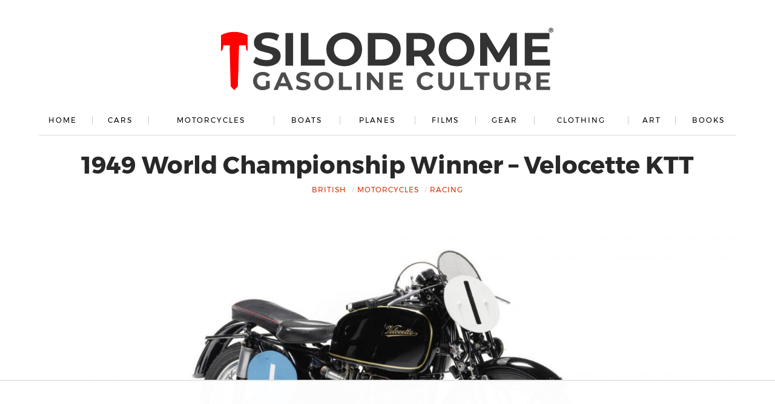

--- FILE ---
content_type: text/html; charset=UTF-8
request_url: https://silodrome.com/velocette-ktt-motorcycle/
body_size: 49320
content:
<!DOCTYPE html>


<html lang="en-US">
<head>

	<meta name="viewport" content="width=device-width, initial-scale=1.0"><title>1949 World Championship Winner - Velocette KTT</title><link rel="preload" href="https://silodrome.com/wp-content/themes/silodrome/img/Silodrome-Logo-2021.svg" as="image" fetchpriority="high"><link rel="preload" href="https://silodrome.com/wp-content/uploads/2017/03/Velocette-KTT-Motorcycle-1600x881.jpg" as="image" imagesrcset="https://silodrome.com/wp-content/uploads/2017/03/Velocette-KTT-Motorcycle-1600x881.jpg 1600w, https://silodrome.com/wp-content/uploads/2017/03/Velocette-KTT-Motorcycle-740x408.jpg 740w, https://silodrome.com/wp-content/uploads/2017/03/Velocette-KTT-Motorcycle-356x196.jpg 356w, https://silodrome.com/wp-content/uploads/2017/03/Velocette-KTT-Motorcycle-768x423.jpg 768w, https://silodrome.com/wp-content/uploads/2017/03/Velocette-KTT-Motorcycle-1536x846.jpg 1536w, https://silodrome.com/wp-content/uploads/2017/03/Velocette-KTT-Motorcycle-150x83.jpg 150w, https://silodrome.com/wp-content/uploads/2017/03/Velocette-KTT-Motorcycle-290x160.jpg 290w, https://silodrome.com/wp-content/uploads/2017/03/Velocette-KTT-Motorcycle-1480x815.jpg 1480w, https://silodrome.com/wp-content/uploads/2017/03/Velocette-KTT-Motorcycle.jpg 2048w" imagesizes="(max-width: 1600px) 100vw, 1600px" fetchpriority="high"><link rel="preload" href="https://silodrome.com/wp-content/cache/perfmatters/silodrome.com/css/post.used.css?ver=1761397887" as="style" /><link rel="stylesheet" id="perfmatters-used-css" href="https://silodrome.com/wp-content/cache/perfmatters/silodrome.com/css/post.used.css?ver=1761397887" media="all" />

	<meta charset="UTF-8" />
	

	<link rel="shortcut icon" type="image/ico" href="https://silodrome.com/wp-content/themes/silodrome/img/favicon.ico" />
	<link rel="profile" href="http://gmpg.org/xfn/11">
	<link rel="pingback" href="https://silodrome.com/xmlrpc.php">
	
	<link rel="stylesheet" data-pmdelayedstyle="https://silodrome.com/wp-content/themes/silodrome/fonts/foundation-icons.css">
	<link rel="stylesheet" data-pmdelayedstyle="https://silodrome.com/wp-content/themes/silodrome/style.css?v=19.0">

	<script data-no-optimize="1" data-cfasync="false">!function(){"use strict";const t={adt_ei:{identityApiKey:"plainText",source:"url",type:"plaintext",priority:1},adt_eih:{identityApiKey:"sha256",source:"urlh",type:"hashed",priority:2},sh_kit:{identityApiKey:"sha256",source:"urlhck",type:"hashed",priority:3}},e=Object.keys(t);function i(t){return function(t){const e=t.match(/((?=([a-z0-9._!#$%+^&*()[\]<>-]+))\2@[a-z0-9._-]+\.[a-z0-9._-]+)/gi);return e?e[0]:""}(function(t){return t.replace(/\s/g,"")}(t.toLowerCase()))}!async function(){const n=new URL(window.location.href),o=n.searchParams;let a=null;const r=Object.entries(t).sort(([,t],[,e])=>t.priority-e.priority).map(([t])=>t);for(const e of r){const n=o.get(e),r=t[e];if(!n||!r)continue;const c=decodeURIComponent(n),d="plaintext"===r.type&&i(c),s="hashed"===r.type&&c;if(d||s){a={value:c,config:r};break}}if(a){const{value:t,config:e}=a;window.adthrive=window.adthrive||{},window.adthrive.cmd=window.adthrive.cmd||[],window.adthrive.cmd.push(function(){window.adthrive.identityApi({source:e.source,[e.identityApiKey]:t},({success:i,data:n})=>{i?window.adthrive.log("info","Plugin","detectEmails",`Identity API called with ${e.type} email: ${t}`,n):window.adthrive.log("warning","Plugin","detectEmails",`Failed to call Identity API with ${e.type} email: ${t}`,n)})})}!function(t,e){const i=new URL(e);t.forEach(t=>i.searchParams.delete(t)),history.replaceState(null,"",i.toString())}(e,n)}()}();
</script><meta name='robots' content='index, follow, max-image-preview:large, max-snippet:-1, max-video-preview:-1' />
	<style>img:is([sizes="auto" i], [sizes^="auto," i]) { contain-intrinsic-size: 3000px 1500px }</style>
	<style data-no-optimize="1" data-cfasync="false">
	.adthrive-ad {
		margin-top: 10px;
		margin-bottom: 10px;
		text-align: center;
		overflow-x: visible;
		clear: both;
		line-height: 0;
	}
	.adthrive-sticky.adthrive-footer {
    background-color: hsla(0,0%,100%,.99) !important;
}</style>
<script data-no-optimize="1" data-cfasync="false">
	window.adthriveCLS = {
		enabledLocations: ['Content', 'Recipe'],
		injectedSlots: [],
		injectedFromPlugin: true,
		branch: '9d2d33c',bucket: 'prod',			};
	window.adthriveCLS.siteAds = {"betaTester":false,"targeting":[{"value":"5ff4a546ffc11eabb1ca8668","key":"siteId"},{"value":"6233884dcbdf177088761fd4","key":"organizationId"},{"value":"Silodrome","key":"siteName"},{"value":"AdThrive Edge","key":"service"},{"value":"on","key":"bidding"},{"value":["Auto","Mens Style and Grooming"],"key":"verticals"}],"siteUrl":"https://Silodrome.com","siteId":"5ff4a546ffc11eabb1ca8668","siteName":"Silodrome","breakpoints":{"tablet":768,"desktop":1024},"cloudflare":null,"adUnits":[{"sequence":1,"thirdPartyAdUnitName":null,"targeting":[{"value":["Sidebar"],"key":"location"}],"devices":["desktop"],"name":"Sidebar_1","sticky":false,"location":"Sidebar","dynamic":{"pageSelector":"body:not(.postid-204605):not(.category-1091):not(.postid-168847)","spacing":0,"max":1,"lazyMax":null,"enable":true,"lazy":false,"elementSelector":"#sidebar > *","skip":0,"classNames":[],"position":"beforebegin","every":1,"enabled":true},"stickyOverlapSelector":"","adSizes":[[160,600],[336,280],[320,50],[300,600],[250,250],[1,1],[320,100],[300,1050],[300,50],[300,420],[300,250]],"priority":299,"autosize":true},{"sequence":9,"thirdPartyAdUnitName":null,"targeting":[{"value":["Sidebar"],"key":"location"},{"value":true,"key":"sticky"}],"devices":["desktop"],"name":"Sidebar_9","sticky":true,"location":"Sidebar","dynamic":{"pageSelector":"body:not(.postid-204605):not(.category-1091):not(.postid-168847)","spacing":0,"max":1,"lazyMax":null,"enable":true,"lazy":false,"elementSelector":"#sidebar","skip":0,"classNames":[],"position":"beforeend","every":1,"enabled":true},"stickyOverlapSelector":"#footer","adSizes":[[160,600],[336,280],[320,50],[300,600],[250,250],[1,1],[320,100],[300,1050],[300,50],[300,420],[300,250]],"priority":291,"autosize":true},{"sequence":null,"thirdPartyAdUnitName":null,"targeting":[{"value":["Content"],"key":"location"}],"devices":["desktop"],"name":"Content","sticky":false,"location":"Content","dynamic":{"pageSelector":"body.home, body.archive:not(.category-1091)","spacing":0,"max":2,"lazyMax":null,"enable":true,"lazy":false,"elementSelector":"#main > article","skip":3,"classNames":[],"position":"beforebegin","every":8,"enabled":true},"stickyOverlapSelector":"","adSizes":[[728,90],[336,280],[320,50],[468,60],[970,90],[250,250],[1,1],[320,100],[970,250],[1,2],[300,50],[300,300],[552,334],[728,250],[300,250]],"priority":199,"autosize":true},{"sequence":null,"thirdPartyAdUnitName":null,"targeting":[{"value":["Content"],"key":"location"}],"devices":["tablet","phone"],"name":"Content","sticky":false,"location":"Content","dynamic":{"pageSelector":"body.home, body.archive:not(.category-1091)","spacing":0,"max":4,"lazyMax":null,"enable":true,"lazy":false,"elementSelector":"#main > article","skip":2,"classNames":[],"position":"beforebegin","every":8,"enabled":true},"stickyOverlapSelector":"","adSizes":[[728,90],[336,280],[320,50],[468,60],[970,90],[250,250],[1,1],[320,100],[970,250],[1,2],[300,50],[300,300],[552,334],[728,250],[300,250]],"priority":199,"autosize":true},{"sequence":null,"thirdPartyAdUnitName":null,"targeting":[{"value":["Content"],"key":"location"}],"devices":["desktop"],"name":"Content","sticky":false,"location":"Content","dynamic":{"pageSelector":"body.single:not(.postid-204605):not(.postid-168847), body.page:not(.home)","spacing":1,"max":2,"lazyMax":13,"enable":true,"lazy":true,"elementSelector":"#main > .post p:not(.readingTime):not(em) + *:not(a):not(p:has(a)), .page p:not(.readingTime):not(em)  + *:not(a):not(p:has(a))","skip":3,"classNames":[],"position":"beforebegin","every":1,"enabled":true},"stickyOverlapSelector":"","adSizes":[[728,90],[336,280],[320,50],[468,60],[970,90],[250,250],[1,1],[320,100],[970,250],[1,2],[300,50],[300,300],[552,334],[728,250],[300,250]],"priority":199,"autosize":true},{"sequence":null,"thirdPartyAdUnitName":null,"targeting":[{"value":["Content"],"key":"location"}],"devices":["tablet"],"name":"Content","sticky":false,"location":"Content","dynamic":{"pageSelector":"body.single:not(.postid-204605):not(.postid-168847), body.page:not(.home)","spacing":0.7,"max":4,"lazyMax":11,"enable":true,"lazy":true,"elementSelector":"#main > .post p:not(.readingTime):not(em) + *:not(a):not(p:has(a)), .page p:not(.readingTime):not(em)  + *:not(a):not(p:has(a))","skip":3,"classNames":[],"position":"beforebegin","every":1,"enabled":true},"stickyOverlapSelector":"","adSizes":[[728,90],[336,280],[320,50],[468,60],[970,90],[250,250],[1,1],[320,100],[970,250],[1,2],[300,50],[300,300],[552,334],[728,250],[300,250]],"priority":199,"autosize":true},{"sequence":null,"thirdPartyAdUnitName":null,"targeting":[{"value":["Content"],"key":"location"}],"devices":["phone"],"name":"Content","sticky":false,"location":"Content","dynamic":{"pageSelector":"body.single:not(.postid-204605):not(.postid-168847), body.page:not(.home)","spacing":1,"max":4,"lazyMax":11,"enable":true,"lazy":true,"elementSelector":"#main > .post p:not(.readingTime):not(em) + *:not(a):not(p:has(a)), .page p:not(.readingTime):not(em)  + *:not(a):not(p:has(a))","skip":3,"classNames":[],"position":"beforebegin","every":1,"enabled":true},"stickyOverlapSelector":"","adSizes":[[728,90],[336,280],[320,50],[468,60],[970,90],[250,250],[1,1],[320,100],[970,250],[1,2],[300,50],[300,300],[552,334],[728,250],[300,250]],"priority":199,"autosize":true},{"sequence":null,"thirdPartyAdUnitName":null,"targeting":[{"value":["Below Post"],"key":"location"}],"devices":["desktop","tablet","phone"],"name":"Below_Post","sticky":false,"location":"Below Post","dynamic":{"pageSelector":"body.single:not(.postid-204605):not(.postid-168847)","spacing":0,"max":0,"lazyMax":1,"enable":true,"lazy":true,"elementSelector":"#relatedPosts","skip":0,"classNames":[],"position":"beforebegin","every":1,"enabled":true},"stickyOverlapSelector":"","adSizes":[[120,240],[250,250],[300,250],[320,50],[320,100],[336,280],[468,60],[728,90],[1,1]],"priority":99,"autosize":true},{"sequence":null,"thirdPartyAdUnitName":null,"targeting":[{"value":["Footer"],"key":"location"},{"value":true,"key":"sticky"}],"devices":["tablet","phone","desktop"],"name":"Footer","sticky":true,"location":"Footer","dynamic":{"pageSelector":"body:not(.postid-204605):not(.category-1091):not(.postid-168847)","spacing":0,"max":1,"lazyMax":null,"enable":true,"lazy":false,"elementSelector":"body","skip":0,"classNames":[],"position":"beforeend","every":1,"enabled":true},"stickyOverlapSelector":"","adSizes":[[320,50],[320,100],[728,90],[970,90],[468,60],[1,1],[300,50]],"priority":-1,"autosize":true}],"adDensityLayout":{"mobile":{"adDensity":0.26,"onePerViewport":false},"pageOverrides":[{"mobile":{"adDensity":0.3,"onePerViewport":false},"note":null,"pageSelector":"body.home, body.archive","desktop":{"adDensity":0.3,"onePerViewport":false}}],"desktop":{"adDensity":0.26,"onePerViewport":false}},"adDensityEnabled":true,"dynamicAdDensityLayout":{"mobile":0.26,"desktop":0.26},"siteExperiments":[],"adTypes":{"sponsorTileDesktop":true,"interscrollerDesktop":true,"nativeBelowPostDesktop":true,"miniscroller":true,"largeFormatsMobile":true,"nativeMobileContent":true,"inRecipeRecommendationMobile":true,"nativeMobileRecipe":true,"sponsorTileMobile":true,"expandableCatalogAdsMobile":false,"outstreamMobile":true,"nativeHeaderMobile":true,"inRecipeRecommendationDesktop":true,"nativeDesktopContent":true,"outstreamDesktop":true,"animatedFooter":true,"skylineHeader":false,"expandableFooter":true,"nativeDesktopSidebar":true,"videoFootersMobile":true,"videoFootersDesktop":true,"interscroller":true,"nativeDesktopRecipe":true,"nativeHeaderDesktop":true,"nativeBelowPostMobile":true,"expandableCatalogAdsDesktop":false,"largeFormatsDesktop":true},"adOptions":{"theTradeDesk":true,"rtbhouse":true,"undertone":true,"sidebarConfig":{"dynamicStickySidebar":{"minHeight":1800,"enabled":true,"blockedSelectors":[]}},"footerCloseButton":true,"teads":true,"seedtag":true,"pmp":true,"thirtyThreeAcross":true,"sharethrough":true,"optimizeVideoPlayersForEarnings":true,"removeVideoTitleWrapper":true,"pubMatic":true,"contentTermsFooterEnabled":true,"infiniteScroll":false,"longerVideoAdPod":true,"yahoossp":true,"spa":false,"stickyContainerConfig":{"recipeDesktop":{"minHeight":null,"enabled":false},"blockedSelectors":[],"stickyHeaderSelectors":[],"content":{"minHeight":null,"enabled":false},"recipeMobile":{"minHeight":null,"enabled":false}},"sonobi":true,"gatedPrint":{"siteEmailServiceProviderId":null,"defaultOptIn":false,"enabled":false,"newsletterPromptEnabled":false},"yieldmo":true,"footerSelector":"","amazonUAM":true,"gamMCMEnabled":true,"gamMCMChildNetworkCode":"22536757087","rubiconMediaMath":true,"rubicon":true,"conversant":true,"openx":true,"customCreativeEnabled":false,"mobileHeaderHeight":1,"secColor":"#000000","unruly":true,"mediaGrid":true,"bRealTime":true,"adInViewTime":null,"gumgum":true,"comscoreFooter":false,"desktopInterstitial":false,"amx":true,"footerCloseButtonDesktop":false,"ozone":true,"isAutoOptimized":false,"adform":true,"comscoreTAL":true,"targetaff":false,"bgColor":"#FFFFFF","advancePlaylistOptions":{"playlistPlayer":{"enabled":true},"relatedPlayer":{"enabled":true,"applyToFirst":true}},"kargo":true,"liveRampATS":true,"footerCloseButtonMobile":false,"interstitialBlockedPageSelectors":"","prioritizeShorterVideoAds":true,"allowSmallerAdSizes":true,"comscore":"General","blis":true,"wakeLock":{"desktopEnabled":true,"mobileValue":15,"mobileEnabled":true,"desktopValue":30},"mobileInterstitial":false,"tripleLift":true,"sensitiveCategories":["alc","ast","cbd","conl","cosm","dat","drg","gamc","gamv","pol","rel","sst","ssr","srh","ske","tob","wtl"],"liveRamp":true,"mobileInterstitialBlockedPageSelectors":"","adthriveEmailIdentity":true,"criteo":true,"nativo":true,"infiniteScrollOptions":{"selector":"","heightThreshold":0},"siteAttributes":{"mobileHeaderSelectors":[],"desktopHeaderSelectors":[]},"dynamicContentSlotLazyLoading":true,"clsOptimizedAds":true,"ogury":true,"verticals":["Auto","Mens Style and Grooming"],"inImage":false,"stackadapt":true,"usCMP":{"enabled":false,"regions":[]},"advancePlaylist":true,"medianet":true,"delayLoading":true,"inImageZone":null,"appNexus":true,"rise":true,"liveRampId":"","infiniteScrollRefresh":false,"indexExchange":true},"siteAdsProfiles":[],"thirdPartySiteConfig":{"partners":{"discounts":[]}},"featureRollouts":{"disable-delay-loading-good-cwv":{"featureRolloutId":43,"data":null,"enabled":true}},"videoPlayers":{"contextual":{"autoplayCollapsibleEnabled":true,"overrideEmbedLocation":false,"defaultPlayerType":"collapse"},"videoEmbed":"wordpress","footerSelector":"#footer","contentSpecificPlaylists":[],"players":[{"devices":["desktop","mobile"],"description":"","id":4071088,"title":"Stationary related player - desktop and mobile","type":"stationaryRelated","enabled":true,"playerId":"7xWLi2R5"},{"playlistId":"","pageSelector":"","devices":["desktop"],"description":"","elementSelector":".post p","skip":0,"id":4071089,"position":"afterend","title":"","type":"stickyRelated","enabled":true,"playerId":"7xWLi2R5"},{"playlistId":"","pageSelector":"","devices":["mobile"],"mobileLocation":"bottom-right","description":"","skip":0,"title":"","type":"stickyRelated","enabled":true,"elementSelector":".post p","id":4071090,"position":"afterend","playerId":"7xWLi2R5"},{"playlistId":"DMdNPyq5","pageSelector":"body.single","devices":["desktop"],"description":"","skip":4,"title":"MY LATEST VIDEOS","type":"stickyPlaylist","enabled":false,"footerSelector":"#footer","elementSelector":".post p","id":4071091,"position":"afterend","saveVideoCloseState":false,"shuffle":true,"playerId":"DDrpU3ws"},{"playlistId":"DMdNPyq5","pageSelector":"body.single","devices":["mobile"],"mobileLocation":"bottom-right","description":"","skip":4,"title":"MY LATEST VIDEOS","type":"stickyPlaylist","enabled":false,"footerSelector":"#footer","elementSelector":".post p","id":4071092,"position":"afterend","saveVideoCloseState":false,"shuffle":true,"playerId":"DDrpU3ws"}],"partners":{"theTradeDesk":true,"unruly":true,"mediaGrid":true,"undertone":true,"gumgum":true,"seedtag":true,"amx":true,"ozone":true,"adform":true,"pmp":true,"kargo":true,"connatix":true,"stickyOutstream":{"desktop":{"enabled":false},"blockedPageSelectors":"","mobileLocation":null,"allowOnHomepage":false,"mobile":{"enabled":false},"saveVideoCloseState":false,"mobileHeaderSelector":"","allowForPageWithStickyPlayer":{"enabled":false}},"sharethrough":true,"blis":true,"tripleLift":true,"pubMatic":true,"criteo":true,"yahoossp":true,"nativo":true,"stackadapt":true,"yieldmo":true,"amazonUAM":true,"medianet":true,"rubicon":true,"appNexus":true,"rise":true,"openx":true,"indexExchange":true}}};</script>

<script data-no-optimize="1" data-cfasync="false">
(function(w, d) {
	w.adthrive = w.adthrive || {};
	w.adthrive.cmd = w.adthrive.cmd || [];
	w.adthrive.plugin = 'adthrive-ads-3.10.0';
	w.adthrive.host = 'ads.adthrive.com';
	w.adthrive.integration = 'plugin';

	var commitParam = (w.adthriveCLS && w.adthriveCLS.bucket !== 'prod' && w.adthriveCLS.branch) ? '&commit=' + w.adthriveCLS.branch : '';

	var s = d.createElement('script');
	s.async = true;
	s.referrerpolicy='no-referrer-when-downgrade';
	s.src = 'https://' + w.adthrive.host + '/sites/5ff4a546ffc11eabb1ca8668/ads.min.js?referrer=' + w.encodeURIComponent(w.location.href) + commitParam + '&cb=' + (Math.floor(Math.random() * 100) + 1) + '';
	var n = d.getElementsByTagName('script')[0];
	n.parentNode.insertBefore(s, n);
})(window, document);
</script>
<link rel="dns-prefetch" href="https://ads.adthrive.com/"><link rel="preconnect" href="https://ads.adthrive.com/"><link rel="preconnect" href="https://ads.adthrive.com/" crossorigin>
	<!-- This site is optimized with the Yoast SEO Premium plugin v26.2 (Yoast SEO v26.2) - https://yoast.com/wordpress/plugins/seo/ -->
	<meta name="description" content="The Story of the Velocette KTT The Velocette KTT was named for its overhead cam and its Isle of Man Tourist Trophy intentions - the K stands for Kam and" />
	<link rel="canonical" href="https://silodrome.com/velocette-ktt-motorcycle/" />
	<meta property="og:locale" content="en_US" />
	<meta property="og:type" content="article" />
	<meta property="og:title" content="1949 World Championship Winner - Velocette KTT" />
	<meta property="og:description" content="The Story of the Velocette KTT The Velocette KTT was named for its overhead cam and its Isle of Man Tourist Trophy intentions - the K stands for Kam and" />
	<meta property="og:url" content="https://silodrome.com/velocette-ktt-motorcycle/" />
	<meta property="og:site_name" content="Silodrome" />
	<meta property="article:publisher" content="https://www.facebook.com/Silodrome" />
	<meta property="article:published_time" content="2017-04-08T07:01:27+00:00" />
	<meta property="article:modified_time" content="2018-06-30T06:49:05+00:00" />
	<meta property="og:image" content="https://silodrome.com/wp-content/uploads/2017/03/Velocette-KTT-Motorcycle.jpg" />
	<meta property="og:image:width" content="2048" />
	<meta property="og:image:height" content="1128" />
	<meta property="og:image:type" content="image/jpeg" />
	<meta name="author" content="Ben Branch" />
	<meta name="twitter:card" content="summary_large_image" />
	<meta name="twitter:creator" content="@benbranch" />
	<meta name="twitter:site" content="@silodrome" />
	<meta name="twitter:label1" content="Written by" />
	<meta name="twitter:data1" content="Ben Branch" />
	<meta name="twitter:label2" content="Est. reading time" />
	<meta name="twitter:data2" content="4 minutes" />
	<!-- / Yoast SEO Premium plugin. -->


<link rel='dns-prefetch' href='//stats.wp.com' />
<link rel='dns-prefetch' href='//ajax.googleapis.com' />
<link rel='dns-prefetch' href='//apis.google.com' />
<link rel='dns-prefetch' href='//google-analytics.com' />
<link rel='dns-prefetch' href='//www.google-analytics.com' />
<link rel='dns-prefetch' href='//ssl.google-analytics.com' />
<link rel='dns-prefetch' href='//youtube.com' />
<link rel='dns-prefetch' href='//api.pinterest.com' />
<link rel='dns-prefetch' href='//cdnjs.cloudflare.com' />
<link rel='dns-prefetch' href='//connect.facebook.net' />
<link rel='dns-prefetch' href='//platform.twitter.com' />
<link rel='dns-prefetch' href='//syndication.twitter.com' />
<link rel='dns-prefetch' href='//platform.instagram.com' />
<link rel='dns-prefetch' href='//w.sharethis.com' />
<link rel='dns-prefetch' href='//i0.wp.com' />
<link rel='dns-prefetch' href='//i1.wp.com' />
<link rel='dns-prefetch' href='//i2.wp.com' />
<link rel='dns-prefetch' href='//pixel.wp.com' />
<link rel='dns-prefetch' href='//s.gravatar.com' />
<link rel='dns-prefetch' href='//0.gravatar.com' />
<link rel='dns-prefetch' href='//2.gravatar.com' />
<link rel='dns-prefetch' href='//1.gravatar.com' />
<link rel='dns-prefetch' href='//ad.doubleclick.net' />
<link rel='dns-prefetch' href='//googleads.g.doubleclick.net' />
<link rel='dns-prefetch' href='//stats.g.doubleclick.net' />
<link rel='dns-prefetch' href='//cm.g.doubleclick.net' />
<link rel="alternate" type="application/rss+xml" title="Silodrome &raquo; Stories Feed" href="https://silodrome.com/web-stories/feed/">
<link rel="stylesheet" id="wp-block-library-css" type="text/css" media="all" data-pmdelayedstyle="https://silodrome.com/wp-includes/css/dist/block-library/style.min.css">
<style id='classic-theme-styles-inline-css' type='text/css'>
/*! This file is auto-generated */
.wp-block-button__link{color:#fff;background-color:#32373c;border-radius:9999px;box-shadow:none;text-decoration:none;padding:calc(.667em + 2px) calc(1.333em + 2px);font-size:1.125em}.wp-block-file__button{background:#32373c;color:#fff;text-decoration:none}
</style>
<link rel="stylesheet" id="mediaelement-css" type="text/css" media="all" data-pmdelayedstyle="https://silodrome.com/wp-includes/js/mediaelement/mediaelementplayer-legacy.min.css">
<link rel="stylesheet" id="wp-mediaelement-css" type="text/css" media="all" data-pmdelayedstyle="https://silodrome.com/wp-includes/js/mediaelement/wp-mediaelement.min.css">
<style id='jetpack-sharing-buttons-style-inline-css' type='text/css'>
.jetpack-sharing-buttons__services-list{display:flex;flex-direction:row;flex-wrap:wrap;gap:0;list-style-type:none;margin:5px;padding:0}.jetpack-sharing-buttons__services-list.has-small-icon-size{font-size:12px}.jetpack-sharing-buttons__services-list.has-normal-icon-size{font-size:16px}.jetpack-sharing-buttons__services-list.has-large-icon-size{font-size:24px}.jetpack-sharing-buttons__services-list.has-huge-icon-size{font-size:36px}@media print{.jetpack-sharing-buttons__services-list{display:none!important}}.editor-styles-wrapper .wp-block-jetpack-sharing-buttons{gap:0;padding-inline-start:0}ul.jetpack-sharing-buttons__services-list.has-background{padding:1.25em 2.375em}
</style>
<link rel="stylesheet" id="contact-form-7-css" type="text/css" media="all" data-pmdelayedstyle="https://silodrome.com/wp-content/plugins/contact-form-7/includes/css/styles.css">
<link rel="stylesheet" id="mailerlite_forms.css-css" type="text/css" media="all" data-pmdelayedstyle="https://silodrome.com/wp-content/plugins/official-mailerlite-sign-up-forms/assets/css/mailerlite_forms.css">
<link rel="stylesheet" id="tablepress-default-css" type="text/css" media="all" data-pmdelayedstyle="https://silodrome.com/wp-content/plugins/tablepress/css/build/default.css">
<script type="text/javascript" src="https://silodrome.com/wp-includes/js/jquery/jquery.min.js" id="jquery-core-js"></script>
<!-- start Simple Custom CSS and JS -->
<link rel="stylesheet" integrity="sha512-kDmbIQZ10fxeKP5NSt3+tz77HO42IJiS+YPIirOIKTdokl4LtuXYo3NNvq9mTAF+rzdV1plp0sm9E6nvtVpnFQ==" crossorigin="anonymous" referrerpolicy="no-referrer" defer data-pmdelayedstyle="https://cdnjs.cloudflare.com/ajax/libs/foundicons/3.0.0/foundation-icons.min.css"><!-- end Simple Custom CSS and JS -->
<!-- start Simple Custom CSS and JS -->
<style type="text/css">
#feature .attachment-thumb-single{
	min-height: auto;
	height: auto;
	max-width: 100%;
}</style>
<!-- end Simple Custom CSS and JS -->
<!-- start Simple Custom CSS and JS -->
<style type="text/css">
/* Fix for Social header */
.ss-inline-share-wrapper{
	margin-top: 0px;
}
.pageHeader + .article-content{
	margin-top: 25px;
}</style>
<!-- end Simple Custom CSS and JS -->
<!-- start Simple Custom CSS and JS -->
<style type="text/css">
@media screen and (max-width: 768px){
	.readingTime_post_meta{
		line-height: 1.5;
		margin-bottom: 20px;
	}
	.postCategories li+li:before{
		padding: 0 15px;
	}
	#copyright a{
		margin: 15px;
		display: block;
		font-size: 12px;
	}
	#footer .socialNav li{
		margin: 0 5px;
	}
	body .ss-inline-share-wrapper.ss-with-spacing .ss-social-icons-container>li{
		margin: 10px !important;
	}
	.saboxplugin-wrap .saboxplugin-socials .saboxplugin-icon-grey{
		margin: 10px 15px !important;
	}
}</style>
<!-- end Simple Custom CSS and JS -->
        <!-- MailerLite Universal -->
        <script>
            (function(w,d,e,u,f,l,n){w[f]=w[f]||function(){(w[f].q=w[f].q||[])
                .push(arguments);},l=d.createElement(e),l.async=1,l.src=u,
                n=d.getElementsByTagName(e)[0],n.parentNode.insertBefore(l,n);})
            (window,document,'script','https://assets.mailerlite.com/js/universal.js','ml');
            ml('account', '335231');
            ml('enablePopups', true);
        </script>
        <!-- End MailerLite Universal -->
          <script src="https://cdn.onesignal.com/sdks/web/v16/OneSignalSDK.page.js" defer></script>
  <script>
          window.OneSignalDeferred = window.OneSignalDeferred || [];
          OneSignalDeferred.push(async function(OneSignal) {
            await OneSignal.init({
              appId: "205d08a5-5667-4b57-a07b-f82e39d9852b",
              serviceWorkerOverrideForTypical: true,
              path: "https://silodrome.com/wp-content/plugins/onesignal-free-web-push-notifications/sdk_files/",
              serviceWorkerParam: { scope: "/wp-content/plugins/onesignal-free-web-push-notifications/sdk_files/push/onesignal/" },
              serviceWorkerPath: "OneSignalSDKWorker.js",
            });
          });

          // Unregister the legacy OneSignal service worker to prevent scope conflicts
          if (navigator.serviceWorker) {
            navigator.serviceWorker.getRegistrations().then((registrations) => {
              // Iterate through all registered service workers
              registrations.forEach((registration) => {
                // Check the script URL to identify the specific service worker
                if (registration.active && registration.active.scriptURL.includes('OneSignalSDKWorker.js.php')) {
                  // Unregister the service worker
                  registration.unregister().then((success) => {
                    if (success) {
                      console.log('OneSignalSW: Successfully unregistered:', registration.active.scriptURL);
                    } else {
                      console.log('OneSignalSW: Failed to unregister:', registration.active.scriptURL);
                    }
                  });
                }
              });
            }).catch((error) => {
              console.error('Error fetching service worker registrations:', error);
            });
        }
        </script>
	<style>img#wpstats{display:none}</style>
		<style type="text/css">.saboxplugin-wrap{ border-top-style:solid !important; border-top-color: !important; border-bottom-style:solid !important; border-bottom-color: !important; border-left-style:solid !important; border-left-color: !important; border-right-style:solid !important; border-right-color: !important;}.saboxplugin-authorname .sabox-job-title{font-size:12px;opacity:.7;display: inline-block;margin-left: 10px;}</style>
<!-- Schema & Structured Data For WP v1.51 - -->
<script type="application/ld+json" class="saswp-schema-markup-output">
[{"@context":"https:\/\/schema.org\/","@type":"BreadcrumbList","@id":"https:\/\/silodrome.com\/velocette-ktt-motorcycle\/#breadcrumb","itemListElement":[{"@type":"ListItem","position":1,"item":{"@id":"https:\/\/silodrome.com","name":"Silodrome"}},{"@type":"ListItem","position":2,"item":{"@id":"https:\/\/silodrome.com\/category\/british\/","name":"British"}},{"@type":"ListItem","position":3,"item":{"@id":"https:\/\/silodrome.com\/velocette-ktt-motorcycle\/","name":"1949 World Championship Winner &#8211; Velocette KTT"}}]},

{"@context":"https:\/\/schema.org\/","@type":"Article","@id":"https:\/\/silodrome.com\/velocette-ktt-motorcycle\/#Article","url":"https:\/\/silodrome.com\/velocette-ktt-motorcycle\/","inLanguage":"en-US","mainEntityOfPage":"https:\/\/silodrome.com\/velocette-ktt-motorcycle\/","headline":"1949 World Championship Winner &#8211; Velocette KTT","description":"The Story of the Velocette KTT The Velocette KTT was named for its overhead cam and its Isle of Man Tourist Trophy intentions -","articleBody":"The Story of the Velocette KTT  The Velocette KTT was named for its overhead cam and its Isle of Man Tourist Trophy intentions - the K stands for Kam and the TT stands for Tourist Trophy. The KTT\u00a0was an important motorcycle design for a number of reasons, it was the first production motorcycle to use a\u00a0positive stop foot-actuated gear\u00a0shifter, and its bevel gear operated overhead camshaft was years ahead of its time.    The\u00a0foot-actuated gear shifter was important because it was the first one that could change gears both up and down, and return the lever to its central position after each change. This system is now used on almost every production motorcycle in the world - albeit on the left side instead of the original right.    Velocette introduced the KTT in 1925, and by 1926 it already had its first Isle of Man TT win under its belt thanks to rider Alec Bennett. Gus Kuhn and Fred Povey finished in the top 10 on their own KTTs, which gave Velocette the coveted factory team prize.    The most powerful (and most technologically advanced) Velocette KTT was the double overhead cam\u00a0variant developed in 1949. There had been experimentation with DOHC engines in some pre-WWII Velocettes, developed by\u00a0chief designer Charles Udall and his team, but the post-WWII DOHC engines were a blank slate redesign using an all new head, with twin cams powered by a single bevel gear.    The new 1949 DOHC engine could rev to 8000 rpm, an 800 rpm improvement over the previous SOHC engine. A\u00a0forged piston was\u00a0used and\u00a0the exhaust valve was sodium-filled to dissipate heat more effectively.    This new engine would go on to win the 1949 and 1950 350cc World Championships with Freddie Frith and\u00a0Bob Foster at the controls respectively. Today the surviving examples are highly sought after, and they can still be seen winning races in vintage motorcycle competition.      The Story of Freddie Frith  Freddie Frith was a British motorcycle racer with a wealth of natural talent, he entered his first professional-level motorcycle race at the age of 21 in 1930 riding his over the counter Velocette KTT. Impressively for a relative novice he managed a strong 3rd place finish, attracting the attention of many in the racing establishment.    He won the 1935 Junior Manx Grand Prix on his Norton, and was immediately hired by the team to be an official rider for their 1936 effort. Freddie won the Junior TT and finished second in the Senior TT riding Nortons in 1936, he also won the 350cc European Championship. In '37 Freddie won the Senior Isle of Man TT but he missed the following year's race due to an accident in practice.    The outbreak of WWII put a temporary stop to racing but Freddie made himself useful by becoming a motorcycle instructor at the\u00a0Infantry Driving &amp; Maintenance School. The men he trained would need to ride over unknown terrain - often at high speed to avoid being shot. It's difficult to imagine a more perfect instructor than a multiple Isle of Man TT winner.    After the war Freddie returned to racing, this time with the team of his youth - Velocette. He won the Junior in 1948 and in 1949, his final year of competition, he won the inaugural 350cc World Championship - at the age of 40 and riding the machine you see pictured here.    He retired soon afterwards and\u00a0opened a motorcycle dealership in Grimsby that operated successfully for many years, in the year of his retirement from racing he'd been awarded an\u00a0OBE by King George VI\u00a0for 'services to British motorcycle racing' and 'British prestige', a fitting end to an impressive racing career.      The Velocette KTT MkVIII DOHC Shown Here  Only a small number of DOHC KTTs were built by Velocette, and all for competition purposes. As is often the case with racing machines, the engine and frame of the original 1949 Frith World Championship bike were separated.    Decades would pass and the engine would travel as far away as Australia before finally being reunited with its original frame. This return to originality is relatively rare, engines or frames are often lost to the ages, but fortunately that wasn't the case here.    In recent years the bike has been restored by a Velocette authority, and is now being presented for sale by Bonhams at the Spring Stafford Sale on the 23rd of April. The estimated value is between \u00a3120,000 to \u00a3150,000, and if you'd like to read more about it or register to bid you can click here to visit the listing.","keywords":"","datePublished":"2017-04-08T15:01:27+08:00","dateModified":"2018-06-30T14:49:05+08:00","author":{"@type":"Person","name":"Ben Branch","description":"Articles that Ben Branch has written have been covered on CNN, Popular Mechanics, Smithsonian Magazine, Road &amp; Track Magazine, the official Pinterest blog, the official eBay Motors blog, BuzzFeed, Autoweek Magazine, Wired Magazine, Autoblog, Gear Patrol, Jalopnik, The Verge, and many more.\r\n\r\nSilodrome was founded by Ben back in 2010, in the years since the site has grown to become a world leader in the alternative and vintage motoring sector, with well over a million monthly readers from around the world and many hundreds of thousands of followers on social media.","url":"https:\/\/silodrome.com\/author\/benjamin\/","sameAs":["https:\/\/silodrome.com\/ben-branch-author-page\/","benbranch","https:\/\/www.instagram.com\/ben.branch\/","https:\/\/www.linkedin.com\/in\/ben-branch\/"]},"editor":{"@type":"Person","name":"Ben Branch","description":"Articles that Ben Branch has written have been covered on CNN, Popular Mechanics, Smithsonian Magazine, Road &amp; Track Magazine, the official Pinterest blog, the official eBay Motors blog, BuzzFeed, Autoweek Magazine, Wired Magazine, Autoblog, Gear Patrol, Jalopnik, The Verge, and many more.\r\n\r\nSilodrome was founded by Ben back in 2010, in the years since the site has grown to become a world leader in the alternative and vintage motoring sector, with well over a million monthly readers from around the world and many hundreds of thousands of followers on social media.","url":"https:\/\/silodrome.com\/author\/benjamin\/","sameAs":["https:\/\/silodrome.com\/ben-branch-author-page\/","benbranch","https:\/\/www.instagram.com\/ben.branch\/","https:\/\/www.linkedin.com\/in\/ben-branch\/"]},"publisher":{"@type":"Organization","name":"Silodrome","url":"https:\/\/silodrome.com","logo":{"@type":"ImageObject","url":"http:\/\/silodrome.com\/wp-content\/uploads\/2019\/05\/Silodrome-Logo-Schema.jpg","width":600,"height":60}},"image":[{"@type":"ImageObject","@id":"https:\/\/silodrome.com\/velocette-ktt-motorcycle\/#primaryimage","url":"https:\/\/silodrome.com\/wp-content\/uploads\/2017\/03\/Velocette-KTT-Motorcycle.jpg","width":"2048","height":"1128"}]}]
</script>

<style type="text/css">.saboxplugin-wrap{-webkit-box-sizing:border-box;-moz-box-sizing:border-box;-ms-box-sizing:border-box;box-sizing:border-box;border:1px solid #eee;width:100%;clear:both;display:block;overflow:hidden;word-wrap:break-word;position:relative}.saboxplugin-wrap .saboxplugin-gravatar{float:left;padding:0 20px 20px 20px}.saboxplugin-wrap .saboxplugin-gravatar img{max-width:100px;height:auto;border-radius:0;}.saboxplugin-wrap .saboxplugin-authorname{font-size:18px;line-height:1;margin:20px 0 0 20px;display:block}.saboxplugin-wrap .saboxplugin-authorname a{text-decoration:none}.saboxplugin-wrap .saboxplugin-authorname a:focus{outline:0}.saboxplugin-wrap .saboxplugin-desc{display:block;margin:5px 20px}.saboxplugin-wrap .saboxplugin-desc a{text-decoration:underline}.saboxplugin-wrap .saboxplugin-desc p{margin:5px 0 12px}.saboxplugin-wrap .saboxplugin-web{margin:0 20px 15px;text-align:left}.saboxplugin-wrap .sab-web-position{text-align:right}.saboxplugin-wrap .saboxplugin-web a{color:#ccc;text-decoration:none}.saboxplugin-wrap .saboxplugin-socials{position:relative;display:block;background:#fcfcfc;padding:5px;border-top:1px solid #eee}.saboxplugin-wrap .saboxplugin-socials a svg{width:20px;height:20px}.saboxplugin-wrap .saboxplugin-socials a svg .st2{fill:#fff; transform-origin:center center;}.saboxplugin-wrap .saboxplugin-socials a svg .st1{fill:rgba(0,0,0,.3)}.saboxplugin-wrap .saboxplugin-socials a:hover{opacity:.8;-webkit-transition:opacity .4s;-moz-transition:opacity .4s;-o-transition:opacity .4s;transition:opacity .4s;box-shadow:none!important;-webkit-box-shadow:none!important}.saboxplugin-wrap .saboxplugin-socials .saboxplugin-icon-color{box-shadow:none;padding:0;border:0;-webkit-transition:opacity .4s;-moz-transition:opacity .4s;-o-transition:opacity .4s;transition:opacity .4s;display:inline-block;color:#fff;font-size:0;text-decoration:inherit;margin:5px;-webkit-border-radius:0;-moz-border-radius:0;-ms-border-radius:0;-o-border-radius:0;border-radius:0;overflow:hidden}.saboxplugin-wrap .saboxplugin-socials .saboxplugin-icon-grey{text-decoration:inherit;box-shadow:none;position:relative;display:-moz-inline-stack;display:inline-block;vertical-align:middle;zoom:1;margin:10px 5px;color:#444;fill:#444}.clearfix:after,.clearfix:before{content:' ';display:table;line-height:0;clear:both}.ie7 .clearfix{zoom:1}.saboxplugin-socials.sabox-colored .saboxplugin-icon-color .sab-twitch{border-color:#38245c}.saboxplugin-socials.sabox-colored .saboxplugin-icon-color .sab-addthis{border-color:#e91c00}.saboxplugin-socials.sabox-colored .saboxplugin-icon-color .sab-behance{border-color:#003eb0}.saboxplugin-socials.sabox-colored .saboxplugin-icon-color .sab-delicious{border-color:#06c}.saboxplugin-socials.sabox-colored .saboxplugin-icon-color .sab-deviantart{border-color:#036824}.saboxplugin-socials.sabox-colored .saboxplugin-icon-color .sab-digg{border-color:#00327c}.saboxplugin-socials.sabox-colored .saboxplugin-icon-color .sab-dribbble{border-color:#ba1655}.saboxplugin-socials.sabox-colored .saboxplugin-icon-color .sab-facebook{border-color:#1e2e4f}.saboxplugin-socials.sabox-colored .saboxplugin-icon-color .sab-flickr{border-color:#003576}.saboxplugin-socials.sabox-colored .saboxplugin-icon-color .sab-github{border-color:#264874}.saboxplugin-socials.sabox-colored .saboxplugin-icon-color .sab-google{border-color:#0b51c5}.saboxplugin-socials.sabox-colored .saboxplugin-icon-color .sab-googleplus{border-color:#96271a}.saboxplugin-socials.sabox-colored .saboxplugin-icon-color .sab-html5{border-color:#902e13}.saboxplugin-socials.sabox-colored .saboxplugin-icon-color .sab-instagram{border-color:#1630aa}.saboxplugin-socials.sabox-colored .saboxplugin-icon-color .sab-linkedin{border-color:#00344f}.saboxplugin-socials.sabox-colored .saboxplugin-icon-color .sab-pinterest{border-color:#5b040e}.saboxplugin-socials.sabox-colored .saboxplugin-icon-color .sab-reddit{border-color:#992900}.saboxplugin-socials.sabox-colored .saboxplugin-icon-color .sab-rss{border-color:#a43b0a}.saboxplugin-socials.sabox-colored .saboxplugin-icon-color .sab-sharethis{border-color:#5d8420}.saboxplugin-socials.sabox-colored .saboxplugin-icon-color .sab-skype{border-color:#00658a}.saboxplugin-socials.sabox-colored .saboxplugin-icon-color .sab-soundcloud{border-color:#995200}.saboxplugin-socials.sabox-colored .saboxplugin-icon-color .sab-spotify{border-color:#0f612c}.saboxplugin-socials.sabox-colored .saboxplugin-icon-color .sab-stackoverflow{border-color:#a95009}.saboxplugin-socials.sabox-colored .saboxplugin-icon-color .sab-steam{border-color:#006388}.saboxplugin-socials.sabox-colored .saboxplugin-icon-color .sab-user_email{border-color:#b84e05}.saboxplugin-socials.sabox-colored .saboxplugin-icon-color .sab-stumbleUpon{border-color:#9b280e}.saboxplugin-socials.sabox-colored .saboxplugin-icon-color .sab-tumblr{border-color:#10151b}.saboxplugin-socials.sabox-colored .saboxplugin-icon-color .sab-twitter{border-color:#0967a0}.saboxplugin-socials.sabox-colored .saboxplugin-icon-color .sab-vimeo{border-color:#0d7091}.saboxplugin-socials.sabox-colored .saboxplugin-icon-color .sab-windows{border-color:#003f71}.saboxplugin-socials.sabox-colored .saboxplugin-icon-color .sab-whatsapp{border-color:#003f71}.saboxplugin-socials.sabox-colored .saboxplugin-icon-color .sab-wordpress{border-color:#0f3647}.saboxplugin-socials.sabox-colored .saboxplugin-icon-color .sab-yahoo{border-color:#14002d}.saboxplugin-socials.sabox-colored .saboxplugin-icon-color .sab-youtube{border-color:#900}.saboxplugin-socials.sabox-colored .saboxplugin-icon-color .sab-xing{border-color:#000202}.saboxplugin-socials.sabox-colored .saboxplugin-icon-color .sab-mixcloud{border-color:#2475a0}.saboxplugin-socials.sabox-colored .saboxplugin-icon-color .sab-vk{border-color:#243549}.saboxplugin-socials.sabox-colored .saboxplugin-icon-color .sab-medium{border-color:#00452c}.saboxplugin-socials.sabox-colored .saboxplugin-icon-color .sab-quora{border-color:#420e00}.saboxplugin-socials.sabox-colored .saboxplugin-icon-color .sab-meetup{border-color:#9b181c}.saboxplugin-socials.sabox-colored .saboxplugin-icon-color .sab-goodreads{border-color:#000}.saboxplugin-socials.sabox-colored .saboxplugin-icon-color .sab-snapchat{border-color:#999700}.saboxplugin-socials.sabox-colored .saboxplugin-icon-color .sab-500px{border-color:#00557f}.saboxplugin-socials.sabox-colored .saboxplugin-icon-color .sab-mastodont{border-color:#185886}.sab-patreon{border-color:#fc573b}.sabox-plus-item{margin-bottom:20px}@media screen and (max-width:480px){.saboxplugin-wrap{text-align:center}.saboxplugin-wrap .saboxplugin-gravatar{float:none;padding:20px 0;text-align:center;margin:0 auto;display:block}.saboxplugin-wrap .saboxplugin-gravatar img{float:none;display:inline-block;display:-moz-inline-stack;vertical-align:middle;zoom:1}.saboxplugin-wrap .saboxplugin-desc{margin:0 10px 20px;text-align:center}.saboxplugin-wrap .saboxplugin-authorname{text-align:center;margin:10px 0 20px}}body .saboxplugin-authorname a,body .saboxplugin-authorname a:hover{box-shadow:none;-webkit-box-shadow:none}a.sab-profile-edit{font-size:16px!important;line-height:1!important}.sab-edit-settings a,a.sab-profile-edit{color:#0073aa!important;box-shadow:none!important;-webkit-box-shadow:none!important}.sab-edit-settings{margin-right:15px;position:absolute;right:0;z-index:2;bottom:10px;line-height:20px}.sab-edit-settings i{margin-left:5px}.saboxplugin-socials{line-height:1!important}.rtl .saboxplugin-wrap .saboxplugin-gravatar{float:right}.rtl .saboxplugin-wrap .saboxplugin-authorname{display:flex;align-items:center}.rtl .saboxplugin-wrap .saboxplugin-authorname .sab-profile-edit{margin-right:10px}.rtl .sab-edit-settings{right:auto;left:0}img.sab-custom-avatar{max-width:75px;}.saboxplugin-wrap{ border-width: 0px; }.saboxplugin-wrap .saboxplugin-gravatar img {-webkit-border-radius:50%;-moz-border-radius:50%;-ms-border-radius:50%;-o-border-radius:50%;border-radius:50%;}.saboxplugin-wrap .saboxplugin-gravatar img {-webkit-border-radius:50%;-moz-border-radius:50%;-ms-border-radius:50%;-o-border-radius:50%;border-radius:50%;}.saboxplugin-wrap {margin-top:0px; margin-bottom:0px; padding: 1px 0px }.saboxplugin-wrap .saboxplugin-authorname {font-size:18px; line-height:25px;}.saboxplugin-wrap .saboxplugin-desc p, .saboxplugin-wrap .saboxplugin-desc {font-size:14px !important; line-height:21px !important;}.saboxplugin-wrap .saboxplugin-web {font-size:14px;}.saboxplugin-wrap .saboxplugin-socials a svg {width:18px;height:18px;}.saboxplugin-tabs-wrapper {
                width: 100%;
                display: block;
                clear: both;
                overflow: auto;
            }
            
            .saboxplugin-tabs-wrapper ul{
                margin:0px;
                padding: 0px;
            }
            
            .saboxplugin-tabs-wrapper ul li {
                list-style: none;
                float: left;
                color: #222222;
                padding: 8px 20px;
                background-color: #e4e4e4;
                box-sizing: border-box;
                margin-right: 1px;
                border-bottom: 1px solid #c7c7c7;
            }
            
            .saboxplugin-tabs-wrapper ul li.active,
            .saboxplugin-tabs-wrapper ul li:hover{
                color: #222222;
                background-color: #efefef;
                border-bottom: 1px solid #c7c7c7;
                cursor:pointer;
            }
            
            .saboxplugin-tab{
                padding:20px;
            }
            
            .saboxplugin-tab ul{
                margin:0px;
                padding: 0px;
            }

            .saboxplugin-tab ul li{
                list-style: none;
            }.saboxplugin-authorname .sabox-job-title{font-size:12px;opacity:.7;display: inline-block;margin-left: 10px;}</style><style type="text/css">.saboxplugin-wrap{-webkit-box-sizing:border-box;-moz-box-sizing:border-box;-ms-box-sizing:border-box;box-sizing:border-box;border:1px solid #eee;width:100%;clear:both;display:block;overflow:hidden;word-wrap:break-word;position:relative}.saboxplugin-wrap .saboxplugin-gravatar{float:left;padding:0 20px 20px 20px}.saboxplugin-wrap .saboxplugin-gravatar img{max-width:100px;height:auto;border-radius:0;}.saboxplugin-wrap .saboxplugin-authorname{font-size:18px;line-height:1;margin:20px 0 0 20px;display:block}.saboxplugin-wrap .saboxplugin-authorname a{text-decoration:none}.saboxplugin-wrap .saboxplugin-authorname a:focus{outline:0}.saboxplugin-wrap .saboxplugin-desc{display:block;margin:5px 20px}.saboxplugin-wrap .saboxplugin-desc a{text-decoration:underline}.saboxplugin-wrap .saboxplugin-desc p{margin:5px 0 12px}.saboxplugin-wrap .saboxplugin-web{margin:0 20px 15px;text-align:left}.saboxplugin-wrap .sab-web-position{text-align:right}.saboxplugin-wrap .saboxplugin-web a{color:#ccc;text-decoration:none}.saboxplugin-wrap .saboxplugin-socials{position:relative;display:block;background:#fcfcfc;padding:5px;border-top:1px solid #eee}.saboxplugin-wrap .saboxplugin-socials a svg{width:20px;height:20px}.saboxplugin-wrap .saboxplugin-socials a svg .st2{fill:#fff; transform-origin:center center;}.saboxplugin-wrap .saboxplugin-socials a svg .st1{fill:rgba(0,0,0,.3)}.saboxplugin-wrap .saboxplugin-socials a:hover{opacity:.8;-webkit-transition:opacity .4s;-moz-transition:opacity .4s;-o-transition:opacity .4s;transition:opacity .4s;box-shadow:none!important;-webkit-box-shadow:none!important}.saboxplugin-wrap .saboxplugin-socials .saboxplugin-icon-color{box-shadow:none;padding:0;border:0;-webkit-transition:opacity .4s;-moz-transition:opacity .4s;-o-transition:opacity .4s;transition:opacity .4s;display:inline-block;color:#fff;font-size:0;text-decoration:inherit;margin:5px;-webkit-border-radius:0;-moz-border-radius:0;-ms-border-radius:0;-o-border-radius:0;border-radius:0;overflow:hidden}.saboxplugin-wrap .saboxplugin-socials .saboxplugin-icon-grey{text-decoration:inherit;box-shadow:none;position:relative;display:-moz-inline-stack;display:inline-block;vertical-align:middle;zoom:1;margin:10px 5px;color:#444;fill:#444}.clearfix:after,.clearfix:before{content:' ';display:table;line-height:0;clear:both}.ie7 .clearfix{zoom:1}.saboxplugin-socials.sabox-colored .saboxplugin-icon-color .sab-twitch{border-color:#38245c}.saboxplugin-socials.sabox-colored .saboxplugin-icon-color .sab-addthis{border-color:#e91c00}.saboxplugin-socials.sabox-colored .saboxplugin-icon-color .sab-behance{border-color:#003eb0}.saboxplugin-socials.sabox-colored .saboxplugin-icon-color .sab-delicious{border-color:#06c}.saboxplugin-socials.sabox-colored .saboxplugin-icon-color .sab-deviantart{border-color:#036824}.saboxplugin-socials.sabox-colored .saboxplugin-icon-color .sab-digg{border-color:#00327c}.saboxplugin-socials.sabox-colored .saboxplugin-icon-color .sab-dribbble{border-color:#ba1655}.saboxplugin-socials.sabox-colored .saboxplugin-icon-color .sab-facebook{border-color:#1e2e4f}.saboxplugin-socials.sabox-colored .saboxplugin-icon-color .sab-flickr{border-color:#003576}.saboxplugin-socials.sabox-colored .saboxplugin-icon-color .sab-github{border-color:#264874}.saboxplugin-socials.sabox-colored .saboxplugin-icon-color .sab-google{border-color:#0b51c5}.saboxplugin-socials.sabox-colored .saboxplugin-icon-color .sab-googleplus{border-color:#96271a}.saboxplugin-socials.sabox-colored .saboxplugin-icon-color .sab-html5{border-color:#902e13}.saboxplugin-socials.sabox-colored .saboxplugin-icon-color .sab-instagram{border-color:#1630aa}.saboxplugin-socials.sabox-colored .saboxplugin-icon-color .sab-linkedin{border-color:#00344f}.saboxplugin-socials.sabox-colored .saboxplugin-icon-color .sab-pinterest{border-color:#5b040e}.saboxplugin-socials.sabox-colored .saboxplugin-icon-color .sab-reddit{border-color:#992900}.saboxplugin-socials.sabox-colored .saboxplugin-icon-color .sab-rss{border-color:#a43b0a}.saboxplugin-socials.sabox-colored .saboxplugin-icon-color .sab-sharethis{border-color:#5d8420}.saboxplugin-socials.sabox-colored .saboxplugin-icon-color .sab-skype{border-color:#00658a}.saboxplugin-socials.sabox-colored .saboxplugin-icon-color .sab-soundcloud{border-color:#995200}.saboxplugin-socials.sabox-colored .saboxplugin-icon-color .sab-spotify{border-color:#0f612c}.saboxplugin-socials.sabox-colored .saboxplugin-icon-color .sab-stackoverflow{border-color:#a95009}.saboxplugin-socials.sabox-colored .saboxplugin-icon-color .sab-steam{border-color:#006388}.saboxplugin-socials.sabox-colored .saboxplugin-icon-color .sab-user_email{border-color:#b84e05}.saboxplugin-socials.sabox-colored .saboxplugin-icon-color .sab-stumbleUpon{border-color:#9b280e}.saboxplugin-socials.sabox-colored .saboxplugin-icon-color .sab-tumblr{border-color:#10151b}.saboxplugin-socials.sabox-colored .saboxplugin-icon-color .sab-twitter{border-color:#0967a0}.saboxplugin-socials.sabox-colored .saboxplugin-icon-color .sab-vimeo{border-color:#0d7091}.saboxplugin-socials.sabox-colored .saboxplugin-icon-color .sab-windows{border-color:#003f71}.saboxplugin-socials.sabox-colored .saboxplugin-icon-color .sab-whatsapp{border-color:#003f71}.saboxplugin-socials.sabox-colored .saboxplugin-icon-color .sab-wordpress{border-color:#0f3647}.saboxplugin-socials.sabox-colored .saboxplugin-icon-color .sab-yahoo{border-color:#14002d}.saboxplugin-socials.sabox-colored .saboxplugin-icon-color .sab-youtube{border-color:#900}.saboxplugin-socials.sabox-colored .saboxplugin-icon-color .sab-xing{border-color:#000202}.saboxplugin-socials.sabox-colored .saboxplugin-icon-color .sab-mixcloud{border-color:#2475a0}.saboxplugin-socials.sabox-colored .saboxplugin-icon-color .sab-vk{border-color:#243549}.saboxplugin-socials.sabox-colored .saboxplugin-icon-color .sab-medium{border-color:#00452c}.saboxplugin-socials.sabox-colored .saboxplugin-icon-color .sab-quora{border-color:#420e00}.saboxplugin-socials.sabox-colored .saboxplugin-icon-color .sab-meetup{border-color:#9b181c}.saboxplugin-socials.sabox-colored .saboxplugin-icon-color .sab-goodreads{border-color:#000}.saboxplugin-socials.sabox-colored .saboxplugin-icon-color .sab-snapchat{border-color:#999700}.saboxplugin-socials.sabox-colored .saboxplugin-icon-color .sab-500px{border-color:#00557f}.saboxplugin-socials.sabox-colored .saboxplugin-icon-color .sab-mastodont{border-color:#185886}.sab-patreon{border-color:#fc573b}.sabox-plus-item{margin-bottom:20px}@media screen and (max-width:480px){.saboxplugin-wrap{text-align:center}.saboxplugin-wrap .saboxplugin-gravatar{float:none;padding:20px 0;text-align:center;margin:0 auto;display:block}.saboxplugin-wrap .saboxplugin-gravatar img{float:none;display:inline-block;display:-moz-inline-stack;vertical-align:middle;zoom:1}.saboxplugin-wrap .saboxplugin-desc{margin:0 10px 20px;text-align:center}.saboxplugin-wrap .saboxplugin-authorname{text-align:center;margin:10px 0 20px}}body .saboxplugin-authorname a,body .saboxplugin-authorname a:hover{box-shadow:none;-webkit-box-shadow:none}a.sab-profile-edit{font-size:16px!important;line-height:1!important}.sab-edit-settings a,a.sab-profile-edit{color:#0073aa!important;box-shadow:none!important;-webkit-box-shadow:none!important}.sab-edit-settings{margin-right:15px;position:absolute;right:0;z-index:2;bottom:10px;line-height:20px}.sab-edit-settings i{margin-left:5px}.saboxplugin-socials{line-height:1!important}.rtl .saboxplugin-wrap .saboxplugin-gravatar{float:right}.rtl .saboxplugin-wrap .saboxplugin-authorname{display:flex;align-items:center}.rtl .saboxplugin-wrap .saboxplugin-authorname .sab-profile-edit{margin-right:10px}.rtl .sab-edit-settings{right:auto;left:0}img.sab-custom-avatar{max-width:75px;}.saboxplugin-wrap{ border-width: 0px; }.saboxplugin-wrap .saboxplugin-gravatar img {-webkit-border-radius:50%;-moz-border-radius:50%;-ms-border-radius:50%;-o-border-radius:50%;border-radius:50%;}.saboxplugin-wrap .saboxplugin-gravatar img {-webkit-border-radius:50%;-moz-border-radius:50%;-ms-border-radius:50%;-o-border-radius:50%;border-radius:50%;}.saboxplugin-wrap {margin-top:0px; margin-bottom:0px; padding: 1px 0px }.saboxplugin-wrap .saboxplugin-authorname {font-size:18px; line-height:25px;}.saboxplugin-wrap .saboxplugin-desc p, .saboxplugin-wrap .saboxplugin-desc {font-size:14px !important; line-height:21px !important;}.saboxplugin-wrap .saboxplugin-web {font-size:14px;}.saboxplugin-wrap .saboxplugin-socials a svg {width:18px;height:18px;}.saboxplugin-tabs-wrapper {
                width: 100%;
                display: block;
                clear: both;
                overflow: auto;
            }
            
            .saboxplugin-tabs-wrapper ul{
                margin:0px;
                padding: 0px;
            }
            
            .saboxplugin-tabs-wrapper ul li {
                list-style: none;
                float: left;
                color: #222222;
                padding: 8px 20px;
                background-color: #e4e4e4;
                box-sizing: border-box;
                margin-right: 1px;
                border-bottom: 1px solid #c7c7c7;
            }
            
            .saboxplugin-tabs-wrapper ul li.active,
            .saboxplugin-tabs-wrapper ul li:hover{
                color: #222222;
                background-color: #efefef;
                border-bottom: 1px solid #c7c7c7;
                cursor:pointer;
            }
            
            .saboxplugin-tab{
                padding:20px;
            }
            
            .saboxplugin-tab ul{
                margin:0px;
                padding: 0px;
            }

            .saboxplugin-tab ul li{
                list-style: none;
            }.saboxplugin-authorname .sabox-job-title{font-size:12px;opacity:.7;display: inline-block;margin-left: 10px;}</style><script>(function ($) {
            $(document).ready(function () {
                $(".saboxplugin-tabs-wrapper").on("click", "li", function () {
                    $(this).parents("ul").children("li").removeClass("active");
                    $(this).addClass("active");
                    $(this).parents(".saboxplugin-wrap").children(".saboxplugin-tab").hide();
                    $(this).parents(".saboxplugin-wrap").children(".saboxplugin-tab-" + $(this).data("tab")).show();
                });
            });
        })(jQuery);</script><script data-no-optimize='1' data-cfasync='false' id='comscore-loader-9d2d33c'>(function(){window.adthriveCLS.buildDate=`2025-10-30`;let e=new class{info(e,t,...n){this.call(console.info,e,t,...n)}warn(e,t,...n){this.call(console.warn,e,t,...n)}error(e,t,...n){this.call(console.error,e,t,...n),this.sendErrorLogToCommandQueue(e,t,...n)}event(e,t,...n){var r;((r=window.adthriveCLS)==null?void 0:r.bucket)===`debug`&&this.info(e,t)}sendErrorLogToCommandQueue(e,t,...n){window.adthrive=window.adthrive||{},window.adthrive.cmd=window.adthrive.cmd||[],window.adthrive.cmd.push(()=>{window.adthrive.logError!==void 0&&typeof window.adthrive.logError==`function`&&window.adthrive.logError(e,t,n)})}call(e,t,n,...r){let i=[`%c${t}::${n} `],a=[`color: #999; font-weight: bold;`];r.length>0&&typeof r[0]==`string`&&i.push(r.shift()),a.push(...r);try{Function.prototype.apply.call(e,console,[i.join(``),...a])}catch(e){console.error(e);return}}};function t(e){"@babel/helpers - typeof";return t=typeof Symbol==`function`&&typeof Symbol.iterator==`symbol`?function(e){return typeof e}:function(e){return e&&typeof Symbol==`function`&&e.constructor===Symbol&&e!==Symbol.prototype?`symbol`:typeof e},t(e)}function n(e,n){if(t(e)!=`object`||!e)return e;var r=e[Symbol.toPrimitive];if(r!==void 0){var i=r.call(e,n||`default`);if(t(i)!=`object`)return i;throw TypeError(`@@toPrimitive must return a primitive value.`)}return(n===`string`?String:Number)(e)}function r(e){var r=n(e,`string`);return t(r)==`symbol`?r:r+``}function i(e,t,n){return(t=r(t))in e?Object.defineProperty(e,t,{value:n,enumerable:!0,configurable:!0,writable:!0}):e[t]=n,e}var a=class{constructor(){i(this,`name`,void 0),i(this,`disable`,void 0),i(this,`gdprPurposes`,void 0)}};function o(e,t){var n=Object.keys(e);if(Object.getOwnPropertySymbols){var r=Object.getOwnPropertySymbols(e);t&&(r=r.filter(function(t){return Object.getOwnPropertyDescriptor(e,t).enumerable})),n.push.apply(n,r)}return n}function s(e){for(var t=1;t<arguments.length;t++){var n=arguments[t]==null?{}:arguments[t];t%2?o(Object(n),!0).forEach(function(t){i(e,t,n[t])}):Object.getOwnPropertyDescriptors?Object.defineProperties(e,Object.getOwnPropertyDescriptors(n)):o(Object(n)).forEach(function(t){Object.defineProperty(e,t,Object.getOwnPropertyDescriptor(n,t))})}return e}let c=[`mcmpfreqrec`],l=new class extends a{constructor(...e){super(...e),i(this,`name`,`BrowserStorage`),i(this,`disable`,!1),i(this,`gdprPurposes`,[1]),i(this,`_sessionStorageHandlerQueue`,[]),i(this,`_localStorageHandlerQueue`,[]),i(this,`_cookieHandlerQueue`,[]),i(this,`_gdpr`,void 0),i(this,`_shouldQueue`,!1)}init(e){this._gdpr=e.gdpr===`true`,this._shouldQueue=this._gdpr}clearQueue(e){e&&(this._shouldQueue=!1,this._sessionStorageHandlerQueue.forEach(e=>{this.setSessionStorage(e.key,e.value)}),this._localStorageHandlerQueue.forEach(e=>{if(e.key===`adthrive_abgroup`){let t=Object.keys(e.value)[0],n=e.value[t],r=e.value[`${t}_weight`];this.getOrSetABGroupLocalStorageValue(t,n,r,{value:24,unit:`hours`})}else e.expiry?e.type===`internal`?this.setExpirableInternalLocalStorage(e.key,e.value,{expiry:e.expiry,resetOnRead:e.resetOnRead}):this.setExpirableExternalLocalStorage(e.key,e.value,{expiry:e.expiry,resetOnRead:e.resetOnRead}):e.type===`internal`?this.setInternalLocalStorage(e.key,e.value):this.setExternalLocalStorage(e.key,e.value)}),this._cookieHandlerQueue.forEach(e=>{e.type===`internal`?this.setInternalCookie(e.key,e.value):this.setExternalCookie(e.key,e.value)})),this._sessionStorageHandlerQueue=[],this._localStorageHandlerQueue=[],this._cookieHandlerQueue=[]}readInternalCookie(e){return this._verifyInternalKey(e),this._readCookie(e)}readExternalCookie(e){return this._readCookie(e)}readExternalCookieList(e){return this._readCookieList(e)}getAllCookies(){return this._getCookies()}readInternalLocalStorage(e){return this._verifyInternalKey(e),this._readFromLocalStorage(e)}readExternalLocalStorage(e){return this._readFromLocalStorage(e)}readSessionStorage(e){let t=(window.sessionStorage.getItem(e));if(!t)return null;try{return JSON.parse(t)}catch(e){return t}}deleteCookie(e){document.cookie=`${e}=; SameSite=None; Secure; expires=Thu, 01 Jan 1970 00:00:00 UTC; path=/`}deleteLocalStorage(e){window.localStorage.removeItem(e)}deleteSessionStorage(e){window.sessionStorage.removeItem(e)}setInternalCookie(e,t,n){this._verifyInternalKey(e),this._setCookieValue(`internal`,e,t,n)}setExternalCookie(e,t,n){this._setCookieValue(`external`,e,t,n)}setInternalLocalStorage(e,t){if(this._verifyInternalKey(e),this._gdpr&&this._shouldQueue){let n={key:e,value:t,type:`internal`};this._localStorageHandlerQueue.push(n)}else{let n=typeof t==`string`?t:JSON.stringify(t);window.localStorage.setItem(e,n)}}setExternalLocalStorage(e,t){if(this._gdpr&&this._shouldQueue){let n={key:e,value:t,type:`external`};this._localStorageHandlerQueue.push(n)}else{let n=typeof t==`string`?t:JSON.stringify(t);window.localStorage.setItem(e,n)}}setExpirableInternalLocalStorage(e,t,n){this._verifyInternalKey(e);try{var r,i;let a=(r=n==null?void 0:n.expiry)==null?{value:400,unit:`days`}:r,o=(i=n==null?void 0:n.resetOnRead)==null?!1:i;if(this._gdpr&&this._shouldQueue){let n={key:e,value:t,type:`internal`,expires:this._getExpiryDate(a),expiry:a,resetOnRead:o};this._localStorageHandlerQueue.push(n)}else{let n={value:t,type:`internal`,expires:this._getExpiryDate(a),expiry:a,resetOnRead:o};window.localStorage.setItem(e,JSON.stringify(n))}}catch(e){console.error(e)}}setExpirableExternalLocalStorage(e,t,n){try{var r,i;let a=(r=n==null?void 0:n.expiry)==null?{value:400,unit:`days`}:r,o=(i=n==null?void 0:n.resetOnRead)==null?!1:i;if(this._gdpr&&this._shouldQueue){let n={key:e,value:JSON.stringify(t),type:`external`,expires:this._getExpiryDate(a),expiry:a,resetOnRead:o};this._localStorageHandlerQueue.push(n)}else{let n={value:t,type:`external`,expires:this._getExpiryDate(a),expiry:a,resetOnRead:o};window.localStorage.setItem(e,JSON.stringify(n))}}catch(e){console.error(e)}}setSessionStorage(e,t){if(this._gdpr&&this._shouldQueue){let n={key:e,value:t};this._sessionStorageHandlerQueue.push(n)}else{let n=typeof t==`string`?t:JSON.stringify(t);window.sessionStorage.setItem(e,n)}}getOrSetABGroupLocalStorageValue(e,t,n,r,i=!0){let a=`adthrive_abgroup`,o=(this.readInternalLocalStorage(a));if(o!==null){var c;let t=o[e],n=(c=o[`${e}_weight`])==null?null:c;if(this._isValidABGroupLocalStorageValue(t))return[t,n]}let l=(s(s({},o),{},{[e]:t,[`${e}_weight`]:n}));return r?this.setExpirableInternalLocalStorage(a,l,{expiry:r,resetOnRead:i}):this.setInternalLocalStorage(a,l),[t,n]}_isValidABGroupLocalStorageValue(e){return e!=null&&!(typeof e==`number`&&isNaN(e))}_getExpiryDate({value:e,unit:t}){let n=new Date;return t===`milliseconds`?n.setTime(n.getTime()+e):t==`seconds`?n.setTime(n.getTime()+e*1e3):t===`minutes`?n.setTime(n.getTime()+e*60*1e3):t===`hours`?n.setTime(n.getTime()+e*60*60*1e3):t===`days`?n.setTime(n.getTime()+e*24*60*60*1e3):t===`months`&&n.setTime(n.getTime()+e*30*24*60*60*1e3),n.toUTCString()}_resetExpiry(e){return e.expires=this._getExpiryDate(e.expiry),e}_readCookie(e){let t=(document.cookie.split(`; `).find(t=>t.split(`=`)[0]===e));if(!t)return null;let n=(t.split(`=`))[1];if(n)try{return JSON.parse(decodeURIComponent(n))}catch(e){return decodeURIComponent(n)}return null}_readCookieList(e){let t;for(let n of document.cookie.split(`;`)){let[r,...i]=(n.split(`=`));r.trim()===e&&(t=i.join(`=`).trim())}return t&&JSON.parse(t)||[]}_getCookies(){let e=[];return document.cookie.split(`;`).forEach(t=>{let[n,r]=t.split(`=`).map(e=>e.trim());e.push({name:n,value:r})}),e}_readFromLocalStorage(e){let t=(window.localStorage.getItem(e));if(!t)return null;try{let r=(JSON.parse(t)),i=r.expires&&(new Date().getTime())>=(new Date(r.expires).getTime());if(e===`adthrive_abgroup`&&r.created)return window.localStorage.removeItem(e),null;if(r.resetOnRead&&r.expires&&!i){var n;let t=(this._resetExpiry(r));return window.localStorage.setItem(e,JSON.stringify(r)),(n=t.value)==null?t:n}else if(i)return window.localStorage.removeItem(e),null;if(Object.prototype.hasOwnProperty.call(r,`value`))try{return JSON.parse(r.value)}catch(e){return r.value}else return r}catch(e){return t}}_setCookieValue(e,t,n,r){try{if(this._gdpr&&this._shouldQueue){let r={key:t,value:n,type:e};this._cookieHandlerQueue.push(r)}else{var i,a,o;let e=(this._getExpiryDate((i=r==null?void 0:r.expiry)==null?{value:400,unit:`days`}:i)),s=(a=r==null?void 0:r.sameSite)==null?`None`:a,c=(o=r==null?void 0:r.secure)==null?!0:o,l=typeof n==`object`?JSON.stringify(n):n;document.cookie=`${t}=${l}; SameSite=${s}; ${c?`Secure;`:``} expires=${e}; path=/`}}catch(e){}}_verifyInternalKey(e){let t=(e.startsWith(`adthrive_`)),n=(e.startsWith(`adt_`));if(!t&&!n&&!c.includes(e))throw Error(`When reading an internal cookie, the key must start with "adthrive_" or "adt_" or be part of the allowed legacy keys.`)}},u=(e,t)=>{let n=document.getElementsByTagName(`script`)[0];n&&n.parentNode&&!t?n.parentNode.insertBefore(e,n):document.body.appendChild(e)},d=(e,t=!1,n=!1,r=!1)=>new Promise((i,a)=>{let o=document.createElement(`script`);o.addEventListener(`error`,()=>a(Error(`Failed to import script ${e}`))),o.addEventListener(`load`,()=>i(o)),o.type=`text/javascript`,o.src=e,o.defer=n,o.async=r,u(o,t)}),f=()=>{let e=Math.max(document.documentElement.clientWidth||0,window.innerWidth||0),t=Math.max(document.documentElement.clientHeight||0,window.innerHeight||0);return{width:e,height:t}},p=()=>{let e=new RegExp(`python,apis,googleweblight,spider,crawler,curl,wget,ia_archiver,insights,baidu,bot,monitor,scraper,A6-Indexer,addthis,admantx,agentslug,alexa,anderspink,apache-httpclient,apachebench,apis-google,appengine-google,ask jeeves,asynchttpclient,awe.sm,baidu,barkrowler,biglotron,bingpreview,brandverify,bubing,butterfly,buzztalk,cf-uc,chatgpt,check_http,cloudflare,cmradar/0.1,coldfusion,comodo ssl checker,convera,copypants,crowsnest,curl,dap/nethttp,daumoa,deepseek,deepseekbot,developers.google.com/+/web/snippet/,digitalpersona fingerprint software,drupact,duckduck,elb-healthchecker,embedly,eoaagent,europarchive,eventmachine httpclient,evrinid,exaleadcloudview,ezooms,ez publish,facebookexternalhit,feedburner,feedfetcher-google,findlink,findthatfile,flipboardproxy,garlik,genieo,getprismatic.com,ghost,gigablast,go http package,google( page speed insights| web preview|google-site-verification|-structured-data-testing-tool|-structureddatatestingtool),gpt,gptbot,hatena,headless,heritrix,htmlparser,http(_request2|client|s|unit),httrack,hubspot,ichiro,icoreservice,idmarch,in(agist|sieve|stapaper),ips-agent,jack,jakarta commons,java,jetslide,jobseeker,js-kit,kimengi,knows.is,kraken,laconica,libwww,lighthouse,linode,lipperhey,longurl,ltx71,lwp-trivial,mappydata,mastodon,mediapartners-google,megaindex.ru,metauri,mfe_expand,mixnode,mon(tastic|tools),moreover,mrchrome,nberta,net(craft|researchserver|state|vibes),newrelicpinger,newspaper,newsme,ning,nightmare,nmap,nutch,online-domain-tools,openai,paessler,page(peek|sinventory|thing),panopta,peerindex,phantomjs,pingdom,plukkie,proximic,pu_in,publiclibraryarchive.org,python-(httplib2|requests|urllib),quanti,queryseeker,quicklook,qwanti,re-animator,readability,rebelmouse,relateiq,riddler,rssmicro,ruby,scrapy,seo-audit,seodiver,seokicks,shopwiki,shortlinktranslate,siege,sistrix,site24x7,siteexplorer,skypeuripreview,slack,slurp,socialrank,sogou,spinn3r,squider,statuscake,stripe,summify,teeraid,teoma,test certificate info,tineye,traackr,tweetedtimes,twikle,twitjobsearch,twitmunin,twurly,typhoeus,unwindfetch,uptim(e|ia),uptm.io,vagabondo,vb project,vigil,vkshare,wappalyzer,watchsumo,webceo,webdatascout,webmon,webscout,wesee,wget,whatsapp,whatweb,wikido,wordpress,wormly,wotbox,xenu link sleuth,xing-contenttabreceiver,yandex,yanga,yeti,yff35,yourls,zelist.ro,zibb,^Mozilla/5\\.0$,Viv/2`.split(`,`).join(`|`),`i`),t=window.navigator.userAgent.toLowerCase();return e.test(t)};var m=class{constructor(){i(this,`runTests`,()=>{let e=!1;return window&&document&&(e=[`webdriver`in window,`_Selenium_IDE_Recorder`in window,`callSelenium`in window,`_selenium`in window,`__webdriver_script_fn`in document,`__driver_evaluate`in document,`__webdriver_evaluate`in document,`__selenium_evaluate`in document,`__fxdriver_evaluate`in document,`__driver_unwrapped`in document,`__webdriver_unwrapped`in document,`__selenium_unwrapped`in document,`__fxdriver_unwrapped`in document,`__webdriver_script_func`in document,document.documentElement.getAttribute(`selenium`)!==null,document.documentElement.getAttribute(`webdriver`)!==null,document.documentElement.getAttribute(`driver`)!==null].some(e=>e)),e})}isSelenium(){return this.runTests()}};let h=()=>{if(navigator&&navigator.userAgent&&p())return`uav`},g=()=>{let e=f();if(e.width>5e3||e.height>5e3)return`vpv`},_=()=>{if(new m().isSelenium())return`selenium`},v=()=>{let e=[g(),h(),_()].filter(e=>!!e);return e.length?e:void 0},y=()=>l.readExternalCookie(`usprivacy`)===`1YYY`;v()||y()||(()=>{let e=`unknown`;return typeof Intl<`u`&&typeof Intl.DateTimeFormat==`function`&&typeof Intl.DateTimeFormat().resolvedOptions==`function`&&(e=Intl.DateTimeFormat().resolvedOptions().timeZone||`unknown`),e.startsWith(`America/`)})()&&(()=>{let t=`6035453`,n=y()?`0`:`1`,r=s({c1:`2`,c2:t,cs_fpid:l.readExternalCookie(`_pubcid`)||window.localStorage.getItem(`_pubcid`),cs_fpit:`o`,cs_fpdm:`*null`,cs_fpdt:`*null`,options:{enableFirstPartyCookie:!0}},{cs_ucfr:n||`0`});window._comscore=window._comscore||[],window._comscore.push(r);let i=`https://sb.scorecardresearch.com/cs/${t}/beacon.js`;d(i).catch(t=>{e.error(`ComscoreTrackerComponent`,`init`,`Error during Comscore beacon.js import: `,t)})})()})();</script><script data-no-optimize='1' data-cfasync='false' id='cls-disable-ads-9d2d33c'>var cls_disable_ads=(function(exports){window.adthriveCLS.buildDate=`2025-10-30`;let t=new class{info(e,t,...n){this.call(console.info,e,t,...n)}warn(e,t,...n){this.call(console.warn,e,t,...n)}error(e,t,...n){this.call(console.error,e,t,...n),this.sendErrorLogToCommandQueue(e,t,...n)}event(e,t,...n){var r;((r=window.adthriveCLS)==null?void 0:r.bucket)===`debug`&&this.info(e,t)}sendErrorLogToCommandQueue(e,t,...n){window.adthrive=window.adthrive||{},window.adthrive.cmd=window.adthrive.cmd||[],window.adthrive.cmd.push(()=>{window.adthrive.logError!==void 0&&typeof window.adthrive.logError==`function`&&window.adthrive.logError(e,t,n)})}call(e,t,n,...r){let i=[`%c${t}::${n} `],a=[`color: #999; font-weight: bold;`];r.length>0&&typeof r[0]==`string`&&i.push(r.shift()),a.push(...r);try{Function.prototype.apply.call(e,console,[i.join(``),...a])}catch(e){console.error(e);return}}},n=()=>window.adthriveCLS,r={Below_Post_1:`Below_Post_1`,Below_Post:`Below_Post`,Content:`Content`,Content_1:`Content_1`,Content_2:`Content_2`,Content_3:`Content_3`,Content_4:`Content_4`,Content_5:`Content_5`,Content_6:`Content_6`,Content_7:`Content_7`,Content_8:`Content_8`,Content_9:`Content_9`,Recipe:`Recipe`,Recipe_1:`Recipe_1`,Recipe_2:`Recipe_2`,Recipe_3:`Recipe_3`,Recipe_4:`Recipe_4`,Recipe_5:`Recipe_5`,Native_Recipe:`Native_Recipe`,Footer_1:`Footer_1`,Footer:`Footer`,Header_1:`Header_1`,Header_2:`Header_2`,Header:`Header`,Sidebar_1:`Sidebar_1`,Sidebar_2:`Sidebar_2`,Sidebar_3:`Sidebar_3`,Sidebar_4:`Sidebar_4`,Sidebar_5:`Sidebar_5`,Sidebar_9:`Sidebar_9`,Sidebar:`Sidebar`,Interstitial_1:`Interstitial_1`,Interstitial:`Interstitial`,Video_StickyOutstream_1:`Video_StickyOutstream_1`,Video_StickyOutstream:`Video_StickyOutstream`,Video_StickyInstream:`Video_StickyInstream`,Sponsor_Tile:`Sponsor_Tile`},i=e=>{let t=window.location.href;return e.some(e=>new RegExp(e,`i`).test(t))};function a(e){"@babel/helpers - typeof";return a=typeof Symbol==`function`&&typeof Symbol.iterator==`symbol`?function(e){return typeof e}:function(e){return e&&typeof Symbol==`function`&&e.constructor===Symbol&&e!==Symbol.prototype?`symbol`:typeof e},a(e)}function o(e,t){if(a(e)!=`object`||!e)return e;var n=e[Symbol.toPrimitive];if(n!==void 0){var r=n.call(e,t||`default`);if(a(r)!=`object`)return r;throw TypeError(`@@toPrimitive must return a primitive value.`)}return(t===`string`?String:Number)(e)}function s(e){var t=o(e,`string`);return a(t)==`symbol`?t:t+``}function c(e,t,n){return(t=s(t))in e?Object.defineProperty(e,t,{value:n,enumerable:!0,configurable:!0,writable:!0}):e[t]=n,e}var l=class{constructor(e){this.adthrive=e,c(this,`all`,!1),c(this,`content`,!1),c(this,`recipe`,!1),c(this,`video`,!1),c(this,`locations`,new Set),c(this,`reasons`,new Set),(this.urlHasEmail(window.location.href)||this.urlHasEmail(window.document.referrer))&&(this.all=!0,this.reasons.add(`all_email`));try{this.checkCommandQueue(),document.querySelector(`.tag-novideo`)!==null&&(this.video=!0,this.locations.add(`Video`),this.reasons.add(`video_tag`))}catch(e){t.error(`ClsDisableAds`,`checkCommandQueue`,e)}}checkCommandQueue(){this.adthrive&&this.adthrive.cmd&&this.adthrive.cmd.forEach(e=>{let t=e.toString(),n=this.extractAPICall(t,`disableAds`);n&&this.disableAllAds(this.extractPatterns(n));let r=this.extractAPICall(t,`disableContentAds`);r&&this.disableContentAds(this.extractPatterns(r));let i=this.extractAPICall(t,`disablePlaylistPlayers`);i&&this.disablePlaylistPlayers(this.extractPatterns(i))})}extractPatterns(e){let t=e.match(/["'](.*?)['"]/g);if(t!==null)return t.map(e=>e.replace(/["']/g,``))}extractAPICall(e,t){let n=RegExp(t+`\\((.*?)\\)`,`g`),r=e.match(n);return r===null?!1:r[0]}disableAllAds(e){(!e||i(e))&&(this.all=!0,this.reasons.add(`all_page`))}disableContentAds(e){(!e||i(e))&&(this.content=!0,this.recipe=!0,this.locations.add(r.Content),this.locations.add(r.Recipe),this.reasons.add(`content_plugin`))}disablePlaylistPlayers(e){(!e||i(e))&&(this.video=!0,this.locations.add(`Video`),this.reasons.add(`video_page`))}urlHasEmail(e){return e?/([A-Z0-9._%+-]+(@|%(25)*40)[A-Z0-9.-]+\.[A-Z]{2,})/i.exec(e)!==null:!1}};let u=n();return u&&(u.disableAds=new l(window.adthrive)),exports.ClsDisableAds=l,exports})({});</script><noscript><style>.perfmatters-lazy[data-src]{display:none !important;}</style></noscript>
	<!-- Ben Added Below Icons Jan 2020 -->
	<link rel="apple-touch-icon" sizes="180x180" href="/apple-touch-icon.png">
	<link rel="icon" type="image/png" sizes="32x32" href="/favicon-32x32.png">
	<link rel="icon" type="image/png" sizes="16x16" href="/favicon-16x16.png">
	<link rel="manifest" href="/site.webmanifest">

	<meta name="google-site-verification" content="2Iqj2xPjDP5Wo-mwbke-gf8PIz9wtaKPzYNAfViXDKM" />
	<meta name="facebook-domain-verification" content="04noheuww0jrqpurolmgea3y87agsl" />

	<!-- Global site tag (gtag.js) - Google Analytics Old -->
	<script async src="https://www.googletagmanager.com/gtag/js?id=UA-12208098-7"></script>
	<script>
		window.dataLayer = window.dataLayer || [];
		function gtag(){dataLayer.push(arguments);}
		gtag('js', new Date());

		gtag('config', 'UA-12208098-7');
	</script>
	
	<!-- Global site tag (gtag.js) - Google Analytics New -->
	<script async src="https://www.googletagmanager.com/gtag/js?id=G-26J6ZY5892"></script>
	<script>
  		window.dataLayer = window.dataLayer || [];
  		function gtag(){dataLayer.push(arguments);}
  		gtag('js', new Date());

  		gtag('config', 'G-26J6ZY5892');
	</script>
	
	<!-- MailerLite Universal -->
<script>
    (function(w,d,e,u,f,l,n){w[f]=w[f]||function(){(w[f].q=w[f].q||[])
    .push(arguments);},l=d.createElement(e),l.async=1,l.src=u,
    n=d.getElementsByTagName(e)[0],n.parentNode.insertBefore(l,n);})
    (window,document,'script','https://assets.mailerlite.com/js/universal.js','ml');
    ml('account', '335231');
</script>
<!-- End MailerLite Universal -->
</head>

<script type="text/javascript" id="perfmatters-delayed-styles-js">!function(){const e=["keydown","mousemove","wheel","touchmove","touchstart","touchend"];function t(){document.querySelectorAll("link[data-pmdelayedstyle]").forEach(function(e){e.setAttribute("href",e.getAttribute("data-pmdelayedstyle"))}),e.forEach(function(e){window.removeEventListener(e,t,{passive:!0})})}e.forEach(function(e){window.addEventListener(e,t,{passive:!0})})}();</script></body>
<body class="wp-singular post-template-default single single-post postid-60321 single-format-standard wp-theme-silodrome group-blog">

	<header id="header" role="banner">
		<div class="wrapper clear">
			<ul id="topLinks">
				<li><a rel="nofollow" href="https://silodrome.com/feed/" title="RSS feed" id="quickRSS"><i class="fi-rss"></i></a></li>
				<li class="logo-container">
					<a href="https://silodrome.com" title="Home" id="logo">
						<img data-perfmatters-preload style="width: 208px; height: 35px;" src="https://silodrome.com/wp-content/themes/silodrome/img/Silodrome-Logo-2021.svg" alt="Silodrome" class="mobileLogo" fetchpriority="high">
						<img style="width: 550px; height: 110px;" src="https://silodrome.com/wp-content/themes/silodrome/img/Silodrome-Logo-2021.svg" alt="Silodrome">
					</a>
				</li>
				<!-- <li class="facebook-icon"><a rel="nofollow" href="//www.facebook.com/Silodrome" title="Visit us on Facebook" id="quickFB"><i class="fi-social-facebook"></i></a></li> -->
				<li class="search-icon"><a rel="nofollow" href="#" title="Search"><i class="fi-magnifying-glass"></i></a></li>
				<li class="hamburger-menu"><a rel="nofollow" href="#"><i class="fi-list"></i></a></li>
			</ul>
			<nav id="primaryNav">
				<!-- <a href="#" title="Navigation" id="toggleNav">Navigation <i class="fi-list"></i></a> -->
				<ul id="menu-navigation" class="menu"><li id="menu-item-9577" class="menu-item menu-item-type-custom menu-item-object-custom menu-item-home menu-item-9577"><a href="https://silodrome.com">Home</a></li>
<li id="menu-item-84" class="menu-item menu-item-type-taxonomy menu-item-object-category menu-item-84"><a href="https://silodrome.com/category/cars/">Cars</a></li>
<li id="menu-item-79" class="menu-item menu-item-type-taxonomy menu-item-object-category current-post-ancestor current-menu-parent current-post-parent menu-item-79"><a href="https://silodrome.com/category/motorcycles/">Motorcycles</a></li>
<li id="menu-item-5486" class="menu-item menu-item-type-taxonomy menu-item-object-category menu-item-5486"><a href="https://silodrome.com/category/boats/">Boats</a></li>
<li id="menu-item-123961" class="menu-item menu-item-type-taxonomy menu-item-object-category menu-item-123961"><a href="https://silodrome.com/category/planes/">Planes</a></li>
<li id="menu-item-5122" class="menu-item menu-item-type-taxonomy menu-item-object-category menu-item-5122"><a href="https://silodrome.com/category/films/">Films</a></li>
<li id="menu-item-225" class="menu-item menu-item-type-taxonomy menu-item-object-category menu-item-225"><a href="https://silodrome.com/category/gear/">Gear</a></li>
<li id="menu-item-224" class="menu-item menu-item-type-taxonomy menu-item-object-category menu-item-224"><a href="https://silodrome.com/category/clothing/">Clothing</a></li>
<li id="menu-item-9579" class="menu-item menu-item-type-taxonomy menu-item-object-category menu-item-9579"><a href="https://silodrome.com/category/art/">Art</a></li>
<li id="menu-item-150444" class="menu-item menu-item-type-taxonomy menu-item-object-category menu-item-150444"><a href="https://silodrome.com/category/books/">Books</a></li>
</ul>			</nav>
		</div><!-- end wrapper -->
	</header><!-- end header -->
	<!-- banner -->
	               






	</div>
</div>
<div class="wrapper clear">
					<div id="feature" >
				<div class="featured-top">
					<h1 class="entry-title">1949 World Championship Winner &#8211; Velocette KTT </h1>
					<div class="postCategories">
						<ul class="post-categories">
	<li><a href="https://silodrome.com/category/british/" rel="category tag">British</a></li>
	<li><a href="https://silodrome.com/category/motorcycles/" rel="category tag">Motorcycles</a></li>
	<li><a href="https://silodrome.com/category/racing/" rel="category tag">Racing</a></li></ul>					</div>
					<span class="readingTime_post_meta">
						Reading time: about 4 minutes					</span>
				</div>
								<img data-perfmatters-preload width="1600" height="881" src="https://silodrome.com/wp-content/uploads/2017/03/Velocette-KTT-Motorcycle-1600x881.jpg" class="attachment-thumb-single size-thumb-single wp-post-image" alt decoding="async" srcset="https://silodrome.com/wp-content/uploads/2017/03/Velocette-KTT-Motorcycle-1600x881.jpg 1600w, https://silodrome.com/wp-content/uploads/2017/03/Velocette-KTT-Motorcycle-740x408.jpg 740w, https://silodrome.com/wp-content/uploads/2017/03/Velocette-KTT-Motorcycle-356x196.jpg 356w, https://silodrome.com/wp-content/uploads/2017/03/Velocette-KTT-Motorcycle-768x423.jpg 768w, https://silodrome.com/wp-content/uploads/2017/03/Velocette-KTT-Motorcycle-1536x846.jpg 1536w, https://silodrome.com/wp-content/uploads/2017/03/Velocette-KTT-Motorcycle-150x83.jpg 150w, https://silodrome.com/wp-content/uploads/2017/03/Velocette-KTT-Motorcycle-290x160.jpg 290w, https://silodrome.com/wp-content/uploads/2017/03/Velocette-KTT-Motorcycle-1480x815.jpg 1480w, https://silodrome.com/wp-content/uploads/2017/03/Velocette-KTT-Motorcycle.jpg 2048w" sizes="(max-width: 1600px) 100vw, 1600px" fetchpriority="high">			</div>
				<div id="contentWrapper">
			<section id="main" class="postSingle clear" role="main">
				
				<div>
				</div>

				
															<article id="post-60321" class="post-60321 post type-post status-publish format-standard has-post-thumbnail hentry category-british category-motorcycles category-racing">
	<div class="gp-share-top">
		<div class="gp-social-sharings">
	<a onclick="PopupCenter('http://www.facebook.com/sharer/sharer.php?u=https://silodrome.com/velocette-ktt-motorcycle/','Post to Facebook','440','625'); return false;"  href="#" rel="nofollow noopener" class="facebook-share">
		<span><svg class="ss-svg-icon" aria-hidden="true" role="img" focusable="false" width="32" height="32" viewBox="0 0 32 32" xmlns="http://www.w3.org/2000/svg"><path d="M32 16.098C32 7.208 24.837 0 16 0S0 7.207 0 16.098C0 24.133 5.851 30.792 13.5 32V20.751H9.437v-4.653H13.5V12.55c0-4.034 2.389-6.263 6.043-6.263 1.751 0 3.582.315 3.582.315v3.961h-2.018c-1.987 0-2.607 1.241-2.607 2.514v3.02h4.438l-.71 4.653H18.5V32C26.149 30.792 32 24.133 32 16.098z"></path></svg></span>
		<span>Facebook</span>
	</a>
	
	<a onclick="PopupCenter('https://twitter.com/intent/tweet?text=1949 World Championship Winner &#8211; Velocette KTT&url=https://silodrome.com/velocette-ktt-motorcycle/&via=silodrome','Post to Twitter','625','625'); return false;"  href="#" rel="nofollow noopener" class="twitter-share">
		<span><svg class="ss-svg-icon" aria-hidden="true" role="img" focusable="false" width="32" height="32" viewBox="0 0 32 32" xmlns="http://www.w3.org/2000/svg"><path d="M28.75 9.5c0 0.25 0 0.563 0 0.813 0 8.688-6.625 18.688-18.688 18.688-3.688 0-7.188-1.063-10.063-2.938 0.5 0.063 1.063 0.063 1.563 0.063 3.063 0 5.938-1 8.188-2.813-2.875 0-5.313-1.938-6.188-4.563 0.438 0.125 0.813 0.125 1.25 0.125 0.625 0 1.188-0.063 1.75-0.188-3-0.625-5.25-3.313-5.25-6.438 0-0.063 0-0.063 0-0.125 0.875 0.5 1.875 0.813 2.938 0.813-1.75-1.125-2.938-3.188-2.938-5.438 0-1.188 0.375-2.313 0.938-3.313 3.188 4 8.063 6.625 13.5 6.875-0.125-0.5-0.188-1-0.188-1.5 0-3.625 2.938-6.563 6.563-6.563 1.938 0 3.625 0.813 4.813 2.063 1.5-0.313 2.938-0.813 4.188-1.563-0.5 1.5-1.563 2.813-2.875 3.625 1.313-0.188 2.563-0.5 3.75-1.063-0.875 1.313-2 2.5-3.25 3.438z"></path></svg></span>
		<span>Twitter</span>
	</a>
	
	<a onclick="PopupCenter('whatsapp://send?text=https://silodrome.com/velocette-ktt-motorcycle/','Post to WhatsApp','440','625'); return false;"  href="#" rel="nofollow noopener" class="whatsapp-share">
		<span><svg class="ss-svg-icon" aria-hidden="true" role="img" focusable="false" width="32" height="32" viewBox="0 0 32 32" xmlns="http://www.w3.org/2000/svg"><path d="M27.313 4.625c-3-3-7-4.625-11.25-4.625-8.75 0-15.875 7.125-15.875 15.875 0 2.75 0.75 5.5 2.125 7.938l-2.25 8.188 8.438-2.188c2.313 1.25 4.875 1.938 7.563 1.938v0c0 0 0 0 0 0 8.75 0 15.875-7.125 15.875-15.875 0-4.25-1.625-8.25-4.625-11.25zM16.063 29.063v0c-2.375 0-4.688-0.625-6.688-1.875l-0.5-0.25-5 1.313 1.313-4.875-0.313-0.5c-1.313-2.125-2-4.5-2-7 0-7.313 5.938-13.188 13.188-13.188 3.5 0 6.813 1.375 9.313 3.875s3.875 5.813 3.875 9.313c0 7.25-5.938 13.188-13.188 13.188zM23.313 19.188c-0.438-0.188-2.375-1.188-2.75-1.313-0.313-0.125-0.625-0.188-0.875 0.188-0.25 0.438-1 1.313-1.25 1.563s-0.438 0.313-0.875 0.125c-0.375-0.188-1.625-0.625-3.188-2-1.125-1-1.938-2.313-2.188-2.75-0.25-0.375 0-0.563 0.188-0.813 0.188-0.125 0.375-0.438 0.563-0.688 0.25-0.188 0.313-0.375 0.438-0.625s0.063-0.5-0.063-0.688c-0.063-0.188-0.875-2.188-1.188-2.938-0.375-0.813-0.688-0.688-0.938-0.688-0.188 0-0.5 0-0.75 0s-0.688 0.063-1.063 0.438c-0.375 0.438-1.375 1.375-1.375 3.313 0 2 1.438 3.875 1.625 4.125s2.813 4.25 6.75 6c0.938 0.375 1.688 0.625 2.25 0.813 1 0.313 1.813 0.25 2.5 0.188 0.813-0.125 2.375-1 2.688-1.938 0.375-0.875 0.375-1.688 0.25-1.875-0.125-0.125-0.375-0.25-0.75-0.438z"></path></svg></span>
		<span>WhatsApp</span>
	</a>
	
	<a onclick="PopupCenter('http://reddit.com/submit?url=https://silodrome.com/velocette-ktt-motorcycle/&title=1949 World Championship Winner &#8211; Velocette KTT','Post to Reddit','440','625'); return false;"  href="#" rel="nofollow noopener" class="reddit-share">
		<span><svg class="ss-svg-icon" aria-hidden="true" role="img" focusable="false" width="32" height="32" viewBox="0 0 32 32" xmlns="http://www.w3.org/2000/svg"><path d="M32 15.75c0-1.75-1.375-3.125-3.125-3.125-1 0-1.875 0.438-2.438 1.188-2.5-1.813-6-2.938-9.938-3l2.313-6.875 5.75 1.375c0.125 0 0.188 0 0.25 0 0.063 1.313 1.125 2.375 2.5 2.375s2.438-1.125 2.438-2.5c0-1.375-1.063-2.438-2.438-2.438-1.063 0-1.875 0.563-2.313 1.438 0 0-0.063-0.063-0.125-0.063l-6.313-1.5c-0.313-0.063-0.625 0.125-0.688 0.375l-2.688 7.813c-3.813 0.125-7.188 1.188-9.688 2.938-0.563-0.688-1.375-1.125-2.375-1.125-1.75 0-3.125 1.375-3.125 3.125 0 1.25 0.75 2.375 1.875 2.875-0.125 0.438-0.188 0.938-0.188 1.438 0 5.125 6.375 9.313 14.25 9.313s14.25-4.188 14.25-9.313c0-0.438-0.063-0.938-0.188-1.375 1.188-0.5 2-1.625 2-2.938zM8.688 18.25c0-1.25 1.063-2.313 2.313-2.313s2.313 1.063 2.313 2.313c0 1.25-1.063 2.313-2.313 2.313s-2.313-1.063-2.313-2.313zM21.188 24.625c-1.063 1.063-2.75 1.563-5.188 1.563s-4.125-0.5-5.188-1.563c-0.125-0.125-0.125-0.375 0-0.563 0.125-0.125 0.375-0.125 0.5 0 0.938 0.938 2.438 1.375 4.688 1.375 2.188 0 3.75-0.438 4.688-1.375 0.125-0.125 0.375-0.125 0.5 0 0.125 0.188 0.125 0.438 0 0.563zM21.063 20.563c-1.313 0-2.375-1-2.375-2.313 0-1.25 1.063-2.313 2.375-2.313 1.25 0 2.25 1.063 2.25 2.313 0 1.313-1 2.313-2.25 2.313z"></path></svg></span>
		<span>Reddit</span>
	</a>
	
	<a  href="mailto:?subject=1949 World Championship Winner &#8211; Velocette KTT&body=https://silodrome.com/velocette-ktt-motorcycle/" rel="nofollow noopener" class="email-share">
		<span><svg class="ss-svg-icon" aria-hidden="true" role="img" focusable="false" width="32" height="32" viewBox="0 0 32 32" xmlns="http://www.w3.org/2000/svg"><path d="M32 12.964v14.179c0 1.571-1.286 2.857-2.857 2.857h-26.286c-1.571 0-2.857-1.286-2.857-2.857v-14.179c0.536 0.589 1.143 1.107 1.804 1.554 2.964 2.018 5.964 4.036 8.875 6.161 1.5 1.107 3.357 2.464 5.304 2.464h0.036c1.946 0 3.804-1.357 5.304-2.464 2.911-2.107 5.911-4.143 8.893-6.161 0.643-0.446 1.25-0.964 1.786-1.554zM32 7.714c0 2-1.482 3.804-3.054 4.893-2.786 1.929-5.589 3.857-8.357 5.804-1.161 0.804-3.125 2.446-4.571 2.446h-0.036c-1.446 0-3.411-1.643-4.571-2.446-2.768-1.946-5.571-3.875-8.339-5.804-1.268-0.857-3.071-2.875-3.071-4.5 0-1.75 0.946-3.25 2.857-3.25h26.286c1.554 0 2.857 1.286 2.857 2.857z"></path></svg></span>
		<span>Email</span>
	</a>
</div>	</div>

	<header class="pageHeader">
		<div class="meta" style="display:none;">
	<span class="vcard author post-author">
		<span class="fn">
			<a href="https://silodrome.com/ben-branch-author-page/">Ben Branch</a>		</span>
	</span>
	<span class="post-date updated">April 8, 2017</span>
</div>

		<div class="postMeta">
	<span class="readingTime_post_meta">
		Reading time: about 4 minutes		&nbsp;&nbsp;|&nbsp;&nbsp;
	</span>

	<span>
		Written by <a href="https://silodrome.com/ben-branch-author-page/">Ben Branch</a>		&nbsp;&nbsp;|&nbsp;&nbsp;
	</span>

	<span class="entry-date">April 8th 2017</span>
</div>

					
					<div>
						&nbsp;
					</div>
		<span>
		</span>
						
				<div>
					<br>
				
				</div>


			</header>
			<div class="article-content">
			<h4>The Story of the Velocette KTT</h4>
<p>The Velocette KTT was named for its overhead cam and its Isle of Man Tourist Trophy intentions &#8211; the <em>K</em> stands for <em>Kam</em> and the <em>TT</em> stands for <em>Tourist Trophy</em>. The KTT was an important motorcycle design for a number of reasons, it was the first production motorcycle to use a positive stop foot-actuated gear shifter, and its bevel gear operated overhead camshaft was years ahead of its time.</p>
<p>The foot-actuated gear shifter was important because it was the first one that could change gears both up and down, and return the lever to its central position after each change. This system is now used on almost every production motorcycle in the world &#8211; albeit on the left side instead of the original right.</p>
<p>Velocette introduced the KTT in 1925, and by 1926 it already had its first Isle of Man TT win under its belt thanks to rider Alec Bennett. Gus Kuhn and Fred Povey finished in the top 10 on their own KTTs, which gave Velocette the coveted factory team prize.</p>
<p>The most powerful (and most technologically advanced) Velocette KTT was the double overhead cam variant developed in 1949. There had been experimentation with DOHC engines in some pre-WWII Velocettes, developed by chief designer Charles Udall and his team, but the post-WWII DOHC engines were a blank slate redesign using an all new head, with twin cams powered by a single bevel gear.</p>
<p>The new 1949 DOHC engine could rev to 8000 rpm, an 800 rpm improvement over the previous SOHC engine. A forged piston was used and the exhaust valve was sodium-filled to dissipate heat more effectively.</p>
<p>This new engine would go on to win the 1949 and 1950 350cc World Championships with Freddie Frith and Bob Foster at the controls respectively. Today the surviving examples are highly sought after, and they can still be seen winning races in vintage motorcycle competition.</p>
<img decoding="async" class="alignnone size-medium wp-image-60326" src="https://silodrome.com/wp-content/uploads/2017/03/Velocette-KTT-Motorcycle-1-740x413.jpg" alt="" width="740" height="413" srcset="https://silodrome.com/wp-content/uploads/2017/03/Velocette-KTT-Motorcycle-1-740x413.jpg 740w, https://silodrome.com/wp-content/uploads/2017/03/Velocette-KTT-Motorcycle-1-290x162.jpg 290w, https://silodrome.com/wp-content/uploads/2017/03/Velocette-KTT-Motorcycle-1-768x429.jpg 768w, https://silodrome.com/wp-content/uploads/2017/03/Velocette-KTT-Motorcycle-1-1480x826.jpg 1480w, https://silodrome.com/wp-content/uploads/2017/03/Velocette-KTT-Motorcycle-1-1600x893.jpg 1600w, https://silodrome.com/wp-content/uploads/2017/03/Velocette-KTT-Motorcycle-1.jpg 2048w" sizes="(max-width: 740px) 100vw, 740px" />
<h4>The Story of Freddie Frith</h4>
<p>Freddie Frith was a British motorcycle racer with a wealth of natural talent, he entered his first professional-level motorcycle race at the age of 21 in 1930 riding his over the counter Velocette KTT. Impressively for a relative novice he managed a strong 3rd place finish, attracting the attention of many in the racing establishment.</p>
<p>He won the 1935 Junior Manx Grand Prix on his Norton, and was immediately hired by the team to be an official rider for their 1936 effort. Freddie won the Junior TT and finished second in the Senior TT riding Nortons in 1936, he also won the 350cc European Championship. In &#8217;37 Freddie won the Senior Isle of Man TT but he missed the following year&#8217;s race due to an accident in practice.</p>
<p>The outbreak of WWII put a temporary stop to racing but Freddie made himself useful by becoming a motorcycle instructor at the Infantry Driving &amp; Maintenance School. The men he trained would need to ride over unknown terrain &#8211; often at high speed to avoid being shot. It&#8217;s difficult to imagine a more perfect instructor than a multiple Isle of Man TT winner.</p>
<p>After the war Freddie returned to racing, this time with the team of his youth &#8211; Velocette. He won the Junior in 1948 and in 1949, his final year of competition, he won the inaugural 350cc World Championship &#8211; at the age of 40 and riding the machine you see pictured here.</p>
<p>He retired soon afterwards and opened a motorcycle dealership in Grimsby that operated successfully for many years, in the year of his retirement from racing he&#8217;d been awarded an OBE by King George VI for &#8216;services to British motorcycle racing&#8217; and &#8216;British prestige&#8217;, a fitting end to an impressive racing career.</p>
<img decoding="async" class="alignnone size-medium wp-image-60330 perfmatters-lazy" src="data:image/svg+xml,%3Csvg%20xmlns=&#039;http://www.w3.org/2000/svg&#039;%20width=&#039;740&#039;%20height=&#039;588&#039;%20viewBox=&#039;0%200%20740%20588&#039;%3E%3C/svg%3E" alt width="740" height="588" data-src="https://silodrome.com/wp-content/uploads/2017/03/Velocette-KTT-Motorcycle-6-740x588.jpg" data-srcset="https://silodrome.com/wp-content/uploads/2017/03/Velocette-KTT-Motorcycle-6-740x588.jpg 740w, https://silodrome.com/wp-content/uploads/2017/03/Velocette-KTT-Motorcycle-6-290x230.jpg 290w, https://silodrome.com/wp-content/uploads/2017/03/Velocette-KTT-Motorcycle-6-768x610.jpg 768w, https://silodrome.com/wp-content/uploads/2017/03/Velocette-KTT-Motorcycle-6-1480x1175.jpg 1480w, https://silodrome.com/wp-content/uploads/2017/03/Velocette-KTT-Motorcycle-6-1600x1271.jpg 1600w, https://silodrome.com/wp-content/uploads/2017/03/Velocette-KTT-Motorcycle-6.jpg 2048w" data-sizes="(max-width: 740px) 100vw, 740px" /><noscript><img decoding="async" class="alignnone size-medium wp-image-60330" src="https://silodrome.com/wp-content/uploads/2017/03/Velocette-KTT-Motorcycle-6-740x588.jpg" alt="" width="740" height="588" srcset="https://silodrome.com/wp-content/uploads/2017/03/Velocette-KTT-Motorcycle-6-740x588.jpg 740w, https://silodrome.com/wp-content/uploads/2017/03/Velocette-KTT-Motorcycle-6-290x230.jpg 290w, https://silodrome.com/wp-content/uploads/2017/03/Velocette-KTT-Motorcycle-6-768x610.jpg 768w, https://silodrome.com/wp-content/uploads/2017/03/Velocette-KTT-Motorcycle-6-1480x1175.jpg 1480w, https://silodrome.com/wp-content/uploads/2017/03/Velocette-KTT-Motorcycle-6-1600x1271.jpg 1600w, https://silodrome.com/wp-content/uploads/2017/03/Velocette-KTT-Motorcycle-6.jpg 2048w" sizes="(max-width: 740px) 100vw, 740px" /></noscript>
<h4>The Velocette KTT MkVIII DOHC Shown Here</h4>
<p>Only a small number of DOHC KTTs were built by Velocette, and all for competition purposes. As is often the case with racing machines, the engine and frame of the original 1949 Frith World Championship bike were separated.</p>
<p>Decades would pass and the engine would travel as far away as Australia before finally being reunited with its original frame. This return to originality is relatively rare, engines or frames are often lost to the ages, but fortunately that wasn&#8217;t the case here.</p>
<p>In recent years the bike has been restored by a Velocette authority, and is now being presented for sale by Bonhams at the Spring Stafford Sale on the 23rd of April. The estimated value is between £120,000 to £150,000, and if you&#8217;d like to read more about it or register to bid you can <a rel="nofollow" href="http://www.bonhams.com/auctions/23955/lot/217/?category=list&amp;length=100&amp;page=3" target="_blank">click here to visit the listing</a>.</p>
<a href="https://silodrome.com/wp-content/uploads/2017/03/Velocette-KTT-Motorcycle-13.jpg"><img decoding="async" class="alignnone size-medium wp-image-60335 perfmatters-lazy" src="data:image/svg+xml,%3Csvg%20xmlns=&#039;http://www.w3.org/2000/svg&#039;%20width=&#039;740&#039;%20height=&#039;614&#039;%20viewBox=&#039;0%200%20740%20614&#039;%3E%3C/svg%3E" alt width="740" height="614" data-src="https://silodrome.com/wp-content/uploads/2017/03/Velocette-KTT-Motorcycle-13-740x614.jpg" data-srcset="https://silodrome.com/wp-content/uploads/2017/03/Velocette-KTT-Motorcycle-13-740x614.jpg 740w, https://silodrome.com/wp-content/uploads/2017/03/Velocette-KTT-Motorcycle-13-290x241.jpg 290w, https://silodrome.com/wp-content/uploads/2017/03/Velocette-KTT-Motorcycle-13-768x637.jpg 768w, https://silodrome.com/wp-content/uploads/2017/03/Velocette-KTT-Motorcycle-13-1480x1228.jpg 1480w, https://silodrome.com/wp-content/uploads/2017/03/Velocette-KTT-Motorcycle-13-1600x1328.jpg 1600w, https://silodrome.com/wp-content/uploads/2017/03/Velocette-KTT-Motorcycle-13.jpg 2048w" data-sizes="(max-width: 740px) 100vw, 740px" /><noscript><img decoding="async" class="alignnone size-medium wp-image-60335" src="https://silodrome.com/wp-content/uploads/2017/03/Velocette-KTT-Motorcycle-13-740x614.jpg" alt="" width="740" height="614" srcset="https://silodrome.com/wp-content/uploads/2017/03/Velocette-KTT-Motorcycle-13-740x614.jpg 740w, https://silodrome.com/wp-content/uploads/2017/03/Velocette-KTT-Motorcycle-13-290x241.jpg 290w, https://silodrome.com/wp-content/uploads/2017/03/Velocette-KTT-Motorcycle-13-768x637.jpg 768w, https://silodrome.com/wp-content/uploads/2017/03/Velocette-KTT-Motorcycle-13-1480x1228.jpg 1480w, https://silodrome.com/wp-content/uploads/2017/03/Velocette-KTT-Motorcycle-13-1600x1328.jpg 1600w, https://silodrome.com/wp-content/uploads/2017/03/Velocette-KTT-Motorcycle-13.jpg 2048w" sizes="(max-width: 740px) 100vw, 740px" /></noscript></a>
<a href="https://silodrome.com/wp-content/uploads/2017/03/Velocette-KTT-Motorcycle-12.jpg"><img decoding="async" class="alignnone size-medium wp-image-60334 perfmatters-lazy" src="data:image/svg+xml,%3Csvg%20xmlns=&#039;http://www.w3.org/2000/svg&#039;%20width=&#039;740&#039;%20height=&#039;748&#039;%20viewBox=&#039;0%200%20740%20748&#039;%3E%3C/svg%3E" alt width="740" height="748" data-src="https://silodrome.com/wp-content/uploads/2017/03/Velocette-KTT-Motorcycle-12-740x748.jpg" data-srcset="https://silodrome.com/wp-content/uploads/2017/03/Velocette-KTT-Motorcycle-12-740x748.jpg 740w, https://silodrome.com/wp-content/uploads/2017/03/Velocette-KTT-Motorcycle-12-287x290.jpg 287w, https://silodrome.com/wp-content/uploads/2017/03/Velocette-KTT-Motorcycle-12-768x776.jpg 768w, https://silodrome.com/wp-content/uploads/2017/03/Velocette-KTT-Motorcycle-12-1480x1495.jpg 1480w, https://silodrome.com/wp-content/uploads/2017/03/Velocette-KTT-Motorcycle-12-1600x1616.jpg 1600w, https://silodrome.com/wp-content/uploads/2017/03/Velocette-KTT-Motorcycle-12.jpg 2027w" data-sizes="(max-width: 740px) 100vw, 740px" /><noscript><img decoding="async" class="alignnone size-medium wp-image-60334" src="https://silodrome.com/wp-content/uploads/2017/03/Velocette-KTT-Motorcycle-12-740x748.jpg" alt="" width="740" height="748" srcset="https://silodrome.com/wp-content/uploads/2017/03/Velocette-KTT-Motorcycle-12-740x748.jpg 740w, https://silodrome.com/wp-content/uploads/2017/03/Velocette-KTT-Motorcycle-12-287x290.jpg 287w, https://silodrome.com/wp-content/uploads/2017/03/Velocette-KTT-Motorcycle-12-768x776.jpg 768w, https://silodrome.com/wp-content/uploads/2017/03/Velocette-KTT-Motorcycle-12-1480x1495.jpg 1480w, https://silodrome.com/wp-content/uploads/2017/03/Velocette-KTT-Motorcycle-12-1600x1616.jpg 1600w, https://silodrome.com/wp-content/uploads/2017/03/Velocette-KTT-Motorcycle-12.jpg 2027w" sizes="(max-width: 740px) 100vw, 740px" /></noscript></a>
<a href="https://silodrome.com/wp-content/uploads/2017/03/Velocette-KTT-Motorcycle-11.jpg"><img decoding="async" class="alignnone size-medium wp-image-60333 perfmatters-lazy" src="data:image/svg+xml,%3Csvg%20xmlns=&#039;http://www.w3.org/2000/svg&#039;%20width=&#039;740&#039;%20height=&#039;550&#039;%20viewBox=&#039;0%200%20740%20550&#039;%3E%3C/svg%3E" alt width="740" height="550" data-src="https://silodrome.com/wp-content/uploads/2017/03/Velocette-KTT-Motorcycle-11-740x550.jpg" data-srcset="https://silodrome.com/wp-content/uploads/2017/03/Velocette-KTT-Motorcycle-11-740x550.jpg 740w, https://silodrome.com/wp-content/uploads/2017/03/Velocette-KTT-Motorcycle-11-290x215.jpg 290w, https://silodrome.com/wp-content/uploads/2017/03/Velocette-KTT-Motorcycle-11-768x570.jpg 768w, https://silodrome.com/wp-content/uploads/2017/03/Velocette-KTT-Motorcycle-11-1480x1099.jpg 1480w, https://silodrome.com/wp-content/uploads/2017/03/Velocette-KTT-Motorcycle-11-1600x1188.jpg 1600w, https://silodrome.com/wp-content/uploads/2017/03/Velocette-KTT-Motorcycle-11.jpg 2048w" data-sizes="(max-width: 740px) 100vw, 740px" /><noscript><img decoding="async" class="alignnone size-medium wp-image-60333" src="https://silodrome.com/wp-content/uploads/2017/03/Velocette-KTT-Motorcycle-11-740x550.jpg" alt="" width="740" height="550" srcset="https://silodrome.com/wp-content/uploads/2017/03/Velocette-KTT-Motorcycle-11-740x550.jpg 740w, https://silodrome.com/wp-content/uploads/2017/03/Velocette-KTT-Motorcycle-11-290x215.jpg 290w, https://silodrome.com/wp-content/uploads/2017/03/Velocette-KTT-Motorcycle-11-768x570.jpg 768w, https://silodrome.com/wp-content/uploads/2017/03/Velocette-KTT-Motorcycle-11-1480x1099.jpg 1480w, https://silodrome.com/wp-content/uploads/2017/03/Velocette-KTT-Motorcycle-11-1600x1188.jpg 1600w, https://silodrome.com/wp-content/uploads/2017/03/Velocette-KTT-Motorcycle-11.jpg 2048w" sizes="(max-width: 740px) 100vw, 740px" /></noscript></a>
<a href="https://silodrome.com/wp-content/uploads/2017/03/Velocette-KTT-Motorcycle-8.jpg"><img decoding="async" class="alignnone size-medium wp-image-60332 perfmatters-lazy" src="data:image/svg+xml,%3Csvg%20xmlns=&#039;http://www.w3.org/2000/svg&#039;%20width=&#039;740&#039;%20height=&#039;841&#039;%20viewBox=&#039;0%200%20740%20841&#039;%3E%3C/svg%3E" alt width="740" height="841" data-src="https://silodrome.com/wp-content/uploads/2017/03/Velocette-KTT-Motorcycle-8-740x841.jpg" data-srcset="https://silodrome.com/wp-content/uploads/2017/03/Velocette-KTT-Motorcycle-8-740x841.jpg 740w, https://silodrome.com/wp-content/uploads/2017/03/Velocette-KTT-Motorcycle-8-255x290.jpg 255w, https://silodrome.com/wp-content/uploads/2017/03/Velocette-KTT-Motorcycle-8-768x873.jpg 768w, https://silodrome.com/wp-content/uploads/2017/03/Velocette-KTT-Motorcycle-8-1480x1683.jpg 1480w, https://silodrome.com/wp-content/uploads/2017/03/Velocette-KTT-Motorcycle-8-1600x1819.jpg 1600w, https://silodrome.com/wp-content/uploads/2017/03/Velocette-KTT-Motorcycle-8.jpg 1801w" data-sizes="(max-width: 740px) 100vw, 740px" /><noscript><img decoding="async" class="alignnone size-medium wp-image-60332" src="https://silodrome.com/wp-content/uploads/2017/03/Velocette-KTT-Motorcycle-8-740x841.jpg" alt="" width="740" height="841" srcset="https://silodrome.com/wp-content/uploads/2017/03/Velocette-KTT-Motorcycle-8-740x841.jpg 740w, https://silodrome.com/wp-content/uploads/2017/03/Velocette-KTT-Motorcycle-8-255x290.jpg 255w, https://silodrome.com/wp-content/uploads/2017/03/Velocette-KTT-Motorcycle-8-768x873.jpg 768w, https://silodrome.com/wp-content/uploads/2017/03/Velocette-KTT-Motorcycle-8-1480x1683.jpg 1480w, https://silodrome.com/wp-content/uploads/2017/03/Velocette-KTT-Motorcycle-8-1600x1819.jpg 1600w, https://silodrome.com/wp-content/uploads/2017/03/Velocette-KTT-Motorcycle-8.jpg 1801w" sizes="(max-width: 740px) 100vw, 740px" /></noscript></a>
<a href="https://silodrome.com/wp-content/uploads/2017/03/Velocette-KTT-Motorcycle-7.jpg"><img decoding="async" class="alignnone size-medium wp-image-60331 perfmatters-lazy" src="data:image/svg+xml,%3Csvg%20xmlns=&#039;http://www.w3.org/2000/svg&#039;%20width=&#039;740&#039;%20height=&#039;402&#039;%20viewBox=&#039;0%200%20740%20402&#039;%3E%3C/svg%3E" alt width="740" height="402" data-src="https://silodrome.com/wp-content/uploads/2017/03/Velocette-KTT-Motorcycle-7-740x402.jpg" data-srcset="https://silodrome.com/wp-content/uploads/2017/03/Velocette-KTT-Motorcycle-7-740x402.jpg 740w, https://silodrome.com/wp-content/uploads/2017/03/Velocette-KTT-Motorcycle-7-290x158.jpg 290w, https://silodrome.com/wp-content/uploads/2017/03/Velocette-KTT-Motorcycle-7-768x417.jpg 768w, https://silodrome.com/wp-content/uploads/2017/03/Velocette-KTT-Motorcycle-7-1480x804.jpg 1480w, https://silodrome.com/wp-content/uploads/2017/03/Velocette-KTT-Motorcycle-7-1600x869.jpg 1600w, https://silodrome.com/wp-content/uploads/2017/03/Velocette-KTT-Motorcycle-7.jpg 2048w" data-sizes="(max-width: 740px) 100vw, 740px" /><noscript><img decoding="async" class="alignnone size-medium wp-image-60331" src="https://silodrome.com/wp-content/uploads/2017/03/Velocette-KTT-Motorcycle-7-740x402.jpg" alt="" width="740" height="402" srcset="https://silodrome.com/wp-content/uploads/2017/03/Velocette-KTT-Motorcycle-7-740x402.jpg 740w, https://silodrome.com/wp-content/uploads/2017/03/Velocette-KTT-Motorcycle-7-290x158.jpg 290w, https://silodrome.com/wp-content/uploads/2017/03/Velocette-KTT-Motorcycle-7-768x417.jpg 768w, https://silodrome.com/wp-content/uploads/2017/03/Velocette-KTT-Motorcycle-7-1480x804.jpg 1480w, https://silodrome.com/wp-content/uploads/2017/03/Velocette-KTT-Motorcycle-7-1600x869.jpg 1600w, https://silodrome.com/wp-content/uploads/2017/03/Velocette-KTT-Motorcycle-7.jpg 2048w" sizes="(max-width: 740px) 100vw, 740px" /></noscript></a>
<a href="https://silodrome.com/wp-content/uploads/2017/03/Velocette-KTT-Motorcycle-4.jpg"><img decoding="async" class="alignnone size-medium wp-image-60329 perfmatters-lazy" src="data:image/svg+xml,%3Csvg%20xmlns=&#039;http://www.w3.org/2000/svg&#039;%20width=&#039;740&#039;%20height=&#039;579&#039;%20viewBox=&#039;0%200%20740%20579&#039;%3E%3C/svg%3E" alt width="740" height="579" data-src="https://silodrome.com/wp-content/uploads/2017/03/Velocette-KTT-Motorcycle-4-740x579.jpg" data-srcset="https://silodrome.com/wp-content/uploads/2017/03/Velocette-KTT-Motorcycle-4-740x579.jpg 740w, https://silodrome.com/wp-content/uploads/2017/03/Velocette-KTT-Motorcycle-4-290x227.jpg 290w, https://silodrome.com/wp-content/uploads/2017/03/Velocette-KTT-Motorcycle-4-768x601.jpg 768w, https://silodrome.com/wp-content/uploads/2017/03/Velocette-KTT-Motorcycle-4-1480x1158.jpg 1480w, https://silodrome.com/wp-content/uploads/2017/03/Velocette-KTT-Motorcycle-4-1600x1252.jpg 1600w, https://silodrome.com/wp-content/uploads/2017/03/Velocette-KTT-Motorcycle-4.jpg 2048w" data-sizes="(max-width: 740px) 100vw, 740px" /><noscript><img decoding="async" class="alignnone size-medium wp-image-60329" src="https://silodrome.com/wp-content/uploads/2017/03/Velocette-KTT-Motorcycle-4-740x579.jpg" alt="" width="740" height="579" srcset="https://silodrome.com/wp-content/uploads/2017/03/Velocette-KTT-Motorcycle-4-740x579.jpg 740w, https://silodrome.com/wp-content/uploads/2017/03/Velocette-KTT-Motorcycle-4-290x227.jpg 290w, https://silodrome.com/wp-content/uploads/2017/03/Velocette-KTT-Motorcycle-4-768x601.jpg 768w, https://silodrome.com/wp-content/uploads/2017/03/Velocette-KTT-Motorcycle-4-1480x1158.jpg 1480w, https://silodrome.com/wp-content/uploads/2017/03/Velocette-KTT-Motorcycle-4-1600x1252.jpg 1600w, https://silodrome.com/wp-content/uploads/2017/03/Velocette-KTT-Motorcycle-4.jpg 2048w" sizes="(max-width: 740px) 100vw, 740px" /></noscript></a>
<a href="https://silodrome.com/wp-content/uploads/2017/03/Velocette-KTT-Motorcycle-3.jpg"><img decoding="async" class="alignnone size-medium wp-image-60328 perfmatters-lazy" src="data:image/svg+xml,%3Csvg%20xmlns=&#039;http://www.w3.org/2000/svg&#039;%20width=&#039;740&#039;%20height=&#039;580&#039;%20viewBox=&#039;0%200%20740%20580&#039;%3E%3C/svg%3E" alt width="740" height="580" data-src="https://silodrome.com/wp-content/uploads/2017/03/Velocette-KTT-Motorcycle-3-740x580.jpg" data-srcset="https://silodrome.com/wp-content/uploads/2017/03/Velocette-KTT-Motorcycle-3-740x580.jpg 740w, https://silodrome.com/wp-content/uploads/2017/03/Velocette-KTT-Motorcycle-3-290x227.jpg 290w, https://silodrome.com/wp-content/uploads/2017/03/Velocette-KTT-Motorcycle-3-768x602.jpg 768w, https://silodrome.com/wp-content/uploads/2017/03/Velocette-KTT-Motorcycle-3-1480x1160.jpg 1480w, https://silodrome.com/wp-content/uploads/2017/03/Velocette-KTT-Motorcycle-3-1600x1254.jpg 1600w, https://silodrome.com/wp-content/uploads/2017/03/Velocette-KTT-Motorcycle-3.jpg 2048w" data-sizes="(max-width: 740px) 100vw, 740px" /><noscript><img decoding="async" class="alignnone size-medium wp-image-60328" src="https://silodrome.com/wp-content/uploads/2017/03/Velocette-KTT-Motorcycle-3-740x580.jpg" alt="" width="740" height="580" srcset="https://silodrome.com/wp-content/uploads/2017/03/Velocette-KTT-Motorcycle-3-740x580.jpg 740w, https://silodrome.com/wp-content/uploads/2017/03/Velocette-KTT-Motorcycle-3-290x227.jpg 290w, https://silodrome.com/wp-content/uploads/2017/03/Velocette-KTT-Motorcycle-3-768x602.jpg 768w, https://silodrome.com/wp-content/uploads/2017/03/Velocette-KTT-Motorcycle-3-1480x1160.jpg 1480w, https://silodrome.com/wp-content/uploads/2017/03/Velocette-KTT-Motorcycle-3-1600x1254.jpg 1600w, https://silodrome.com/wp-content/uploads/2017/03/Velocette-KTT-Motorcycle-3.jpg 2048w" sizes="(max-width: 740px) 100vw, 740px" /></noscript></a>
<a href="https://silodrome.com/wp-content/uploads/2017/03/Velocette-KTT-Motorcycle-2.jpg"><img decoding="async" class="alignnone size-medium wp-image-60327 perfmatters-lazy" src="data:image/svg+xml,%3Csvg%20xmlns=&#039;http://www.w3.org/2000/svg&#039;%20width=&#039;740&#039;%20height=&#039;763&#039;%20viewBox=&#039;0%200%20740%20763&#039;%3E%3C/svg%3E" alt width="740" height="763" data-src="https://silodrome.com/wp-content/uploads/2017/03/Velocette-KTT-Motorcycle-2-740x763.jpg" data-srcset="https://silodrome.com/wp-content/uploads/2017/03/Velocette-KTT-Motorcycle-2-740x763.jpg 740w, https://silodrome.com/wp-content/uploads/2017/03/Velocette-KTT-Motorcycle-2-281x290.jpg 281w, https://silodrome.com/wp-content/uploads/2017/03/Velocette-KTT-Motorcycle-2-768x792.jpg 768w, https://silodrome.com/wp-content/uploads/2017/03/Velocette-KTT-Motorcycle-2-1480x1527.jpg 1480w, https://silodrome.com/wp-content/uploads/2017/03/Velocette-KTT-Motorcycle-2-1600x1651.jpg 1600w, https://silodrome.com/wp-content/uploads/2017/03/Velocette-KTT-Motorcycle-2.jpg 1985w" data-sizes="(max-width: 740px) 100vw, 740px" /><noscript><img decoding="async" class="alignnone size-medium wp-image-60327" src="https://silodrome.com/wp-content/uploads/2017/03/Velocette-KTT-Motorcycle-2-740x763.jpg" alt="" width="740" height="763" srcset="https://silodrome.com/wp-content/uploads/2017/03/Velocette-KTT-Motorcycle-2-740x763.jpg 740w, https://silodrome.com/wp-content/uploads/2017/03/Velocette-KTT-Motorcycle-2-281x290.jpg 281w, https://silodrome.com/wp-content/uploads/2017/03/Velocette-KTT-Motorcycle-2-768x792.jpg 768w, https://silodrome.com/wp-content/uploads/2017/03/Velocette-KTT-Motorcycle-2-1480x1527.jpg 1480w, https://silodrome.com/wp-content/uploads/2017/03/Velocette-KTT-Motorcycle-2-1600x1651.jpg 1600w, https://silodrome.com/wp-content/uploads/2017/03/Velocette-KTT-Motorcycle-2.jpg 1985w" sizes="(max-width: 740px) 100vw, 740px" /></noscript></a>
<a href="https://silodrome.com/wp-content/uploads/2017/03/Freddie-Frith.jpg"><img decoding="async" class="alignnone size-medium wp-image-60324 perfmatters-lazy" src="data:image/svg+xml,%3Csvg%20xmlns=&#039;http://www.w3.org/2000/svg&#039;%20width=&#039;740&#039;%20height=&#039;1020&#039;%20viewBox=&#039;0%200%20740%201020&#039;%3E%3C/svg%3E" alt width="740" height="1020" data-src="https://silodrome.com/wp-content/uploads/2017/03/Freddie-Frith-740x1020.jpg" data-srcset="https://silodrome.com/wp-content/uploads/2017/03/Freddie-Frith-740x1020.jpg 740w, https://silodrome.com/wp-content/uploads/2017/03/Freddie-Frith-210x290.jpg 210w, https://silodrome.com/wp-content/uploads/2017/03/Freddie-Frith-768x1058.jpg 768w, https://silodrome.com/wp-content/uploads/2017/03/Freddie-Frith-1480x2040.jpg 1480w, https://silodrome.com/wp-content/uploads/2017/03/Freddie-Frith.jpg 1486w" data-sizes="(max-width: 740px) 100vw, 740px" /><noscript><img decoding="async" class="alignnone size-medium wp-image-60324" src="https://silodrome.com/wp-content/uploads/2017/03/Freddie-Frith-740x1020.jpg" alt="" width="740" height="1020" srcset="https://silodrome.com/wp-content/uploads/2017/03/Freddie-Frith-740x1020.jpg 740w, https://silodrome.com/wp-content/uploads/2017/03/Freddie-Frith-210x290.jpg 210w, https://silodrome.com/wp-content/uploads/2017/03/Freddie-Frith-768x1058.jpg 768w, https://silodrome.com/wp-content/uploads/2017/03/Freddie-Frith-1480x2040.jpg 1480w, https://silodrome.com/wp-content/uploads/2017/03/Freddie-Frith.jpg 1486w" sizes="(max-width: 740px) 100vw, 740px" /></noscript></a>
<a href="https://silodrome.com/wp-content/uploads/2017/03/Freddie-Frith-Velocette-KTT.jpg"><img decoding="async" class="alignnone size-medium wp-image-60322 perfmatters-lazy" src="data:image/svg+xml,%3Csvg%20xmlns=&#039;http://www.w3.org/2000/svg&#039;%20width=&#039;740&#039;%20height=&#039;502&#039;%20viewBox=&#039;0%200%20740%20502&#039;%3E%3C/svg%3E" alt width="740" height="502" data-src="https://silodrome.com/wp-content/uploads/2017/03/Freddie-Frith-Velocette-KTT-740x502.jpg" data-srcset="https://silodrome.com/wp-content/uploads/2017/03/Freddie-Frith-Velocette-KTT-740x502.jpg 740w, https://silodrome.com/wp-content/uploads/2017/03/Freddie-Frith-Velocette-KTT-290x197.jpg 290w, https://silodrome.com/wp-content/uploads/2017/03/Freddie-Frith-Velocette-KTT-768x521.jpg 768w, https://silodrome.com/wp-content/uploads/2017/03/Freddie-Frith-Velocette-KTT-1480x1005.jpg 1480w, https://silodrome.com/wp-content/uploads/2017/03/Freddie-Frith-Velocette-KTT-1600x1086.jpg 1600w, https://silodrome.com/wp-content/uploads/2017/03/Freddie-Frith-Velocette-KTT.jpg 2048w" data-sizes="(max-width: 740px) 100vw, 740px" /><noscript><img decoding="async" class="alignnone size-medium wp-image-60322" src="https://silodrome.com/wp-content/uploads/2017/03/Freddie-Frith-Velocette-KTT-740x502.jpg" alt="" width="740" height="502" srcset="https://silodrome.com/wp-content/uploads/2017/03/Freddie-Frith-Velocette-KTT-740x502.jpg 740w, https://silodrome.com/wp-content/uploads/2017/03/Freddie-Frith-Velocette-KTT-290x197.jpg 290w, https://silodrome.com/wp-content/uploads/2017/03/Freddie-Frith-Velocette-KTT-768x521.jpg 768w, https://silodrome.com/wp-content/uploads/2017/03/Freddie-Frith-Velocette-KTT-1480x1005.jpg 1480w, https://silodrome.com/wp-content/uploads/2017/03/Freddie-Frith-Velocette-KTT-1600x1086.jpg 1600w, https://silodrome.com/wp-content/uploads/2017/03/Freddie-Frith-Velocette-KTT.jpg 2048w" sizes="(max-width: 740px) 100vw, 740px" /></noscript></a>
<div class="sabox-authors"><div class="saboxplugin-wrap" itemtype="http://schema.org/Person" itemscope itemprop="author"><div class="saboxplugin-tab saboxplugin-tab-about"><div class="saboxplugin-gravatar"><a  href='https://silodrome.com/ben-branch-author-page/'><img src="data:image/svg+xml,%3Csvg%20xmlns=&#039;http://www.w3.org/2000/svg&#039;%20width=&#039;100&#039;%20height=&#039;100&#039;%20viewBox=&#039;0%200%20100%20100&#039;%3E%3C/svg%3E" width="100" height="100" alt="Ben Branch - Silodrome" itemprop="image" class="perfmatters-lazy" data-src="https://silodrome.com/wp-content/uploads/2025/05/Ben-Branch-Silodrome-scaled.jpg" /><noscript><img src="https://silodrome.com/wp-content/uploads/2025/05/Ben-Branch-Silodrome-scaled.jpg" width="100"  height="100" alt="Ben Branch - Silodrome" itemprop="image"></noscript></a></div><div class="saboxplugin-authorname"><a href="https://silodrome.com/ben-branch-author-page/" class="vcard author"  rel="author" itemprop="url"><span class="fn" itemprop="name">Ben Branch</span></a><span class="sabox-job-title" itemprop="jobTitle"><span class="sabox-job-title-par">(</span> Senior Editor <span class="sabox-job-title-par">)</span></span></div><div class="saboxplugin-desc"><div itemprop="description"><p>Articles that <a href="https://silodrome.com/ben-branch-author-page/">Ben Branch</a> has written have been covered on CNN, Popular Mechanics, Smithsonian Magazine, Road &amp; Track Magazine, the official Pinterest blog, the official eBay Motors blog, BuzzFeed, Autoweek Magazine, Wired Magazine, Autoblog, Gear Patrol, Jalopnik, The Verge, and many more.</p>
<p>Silodrome was founded by Ben back in 2010, in the years since the site has grown to become a world leader in the alternative and vintage motoring sector, with well over a million monthly readers from around the world and many hundreds of thousands of followers on social media.</p>
</div></div><div class="clearfix"></div><div class="saboxplugin-socials "><a target="_blank" href="https://www.instagram.com/ben.branch/" title="Instagram" rel="nofollow" class="saboxplugin-icon-grey"><svg aria-hidden="true" class="sab-instagram" role="img" xmlns="http://www.w3.org/2000/svg" viewBox="0 0 448 512"><path fill="currentColor" d="M224.1 141c-63.6 0-114.9 51.3-114.9 114.9s51.3 114.9 114.9 114.9S339 319.5 339 255.9 287.7 141 224.1 141zm0 189.6c-41.1 0-74.7-33.5-74.7-74.7s33.5-74.7 74.7-74.7 74.7 33.5 74.7 74.7-33.6 74.7-74.7 74.7zm146.4-194.3c0 14.9-12 26.8-26.8 26.8-14.9 0-26.8-12-26.8-26.8s12-26.8 26.8-26.8 26.8 12 26.8 26.8zm76.1 27.2c-1.7-35.9-9.9-67.7-36.2-93.9-26.2-26.2-58-34.4-93.9-36.2-37-2.1-147.9-2.1-184.9 0-35.8 1.7-67.6 9.9-93.9 36.1s-34.4 58-36.2 93.9c-2.1 37-2.1 147.9 0 184.9 1.7 35.9 9.9 67.7 36.2 93.9s58 34.4 93.9 36.2c37 2.1 147.9 2.1 184.9 0 35.9-1.7 67.7-9.9 93.9-36.2 26.2-26.2 34.4-58 36.2-93.9 2.1-37 2.1-147.8 0-184.8zM398.8 388c-7.8 19.6-22.9 34.7-42.6 42.6-29.5 11.7-99.5 9-132.1 9s-102.7 2.6-132.1-9c-19.6-7.8-34.7-22.9-42.6-42.6-11.7-29.5-9-99.5-9-132.1s-2.6-102.7 9-132.1c7.8-19.6 22.9-34.7 42.6-42.6 29.5-11.7 99.5-9 132.1-9s102.7-2.6 132.1 9c19.6 7.8 34.7 22.9 42.6 42.6 11.7 29.5 9 99.5 9 132.1s2.7 102.7-9 132.1z"></path></svg></span></a><a target="_blank" href="https://www.linkedin.com/in/ben-branch/" title="Linkedin" rel="nofollow" class="saboxplugin-icon-grey"><svg aria-hidden="true" class="sab-linkedin" role="img" xmlns="http://www.w3.org/2000/svg" viewBox="0 0 448 512"><path fill="currentColor" d="M100.3 480H7.4V180.9h92.9V480zM53.8 140.1C24.1 140.1 0 115.5 0 85.8 0 56.1 24.1 32 53.8 32c29.7 0 53.8 24.1 53.8 53.8 0 29.7-24.1 54.3-53.8 54.3zM448 480h-92.7V334.4c0-34.7-.7-79.2-48.3-79.2-48.3 0-55.7 37.7-55.7 76.7V480h-92.8V180.9h89.1v40.8h1.3c12.4-23.5 42.7-48.3 87.9-48.3 94 0 111.3 61.9 111.3 142.3V480z"></path></svg></span></a><a target="_blank" href="https://www.twitter.com/benbranch" title="Twitter" rel="nofollow" class="saboxplugin-icon-grey"><svg aria-hidden="true" class="sab-twitter" role="img" xmlns="http://www.w3.org/2000/svg" viewBox="0 0 30 30"><path d="M26.37,26l-8.795-12.822l0.015,0.012L25.52,4h-2.65l-6.46,7.48L11.28,4H4.33l8.211,11.971L12.54,15.97L3.88,26h2.65 l7.182-8.322L19.42,26H26.37z M10.23,6l12.34,18h-2.1L8.12,6H10.23z"/></svg></span></a></div></div></div></div>			</div>

			<br>
			
			<div class="gp-social-sharings">
	<a onclick="PopupCenter('http://www.facebook.com/sharer/sharer.php?u=https://silodrome.com/velocette-ktt-motorcycle/','Post to Facebook','440','625'); return false;"  href="#" rel="nofollow noopener" class="facebook-share">
		<span><svg class="ss-svg-icon" aria-hidden="true" role="img" focusable="false" width="32" height="32" viewBox="0 0 32 32" xmlns="http://www.w3.org/2000/svg"><path d="M32 16.098C32 7.208 24.837 0 16 0S0 7.207 0 16.098C0 24.133 5.851 30.792 13.5 32V20.751H9.437v-4.653H13.5V12.55c0-4.034 2.389-6.263 6.043-6.263 1.751 0 3.582.315 3.582.315v3.961h-2.018c-1.987 0-2.607 1.241-2.607 2.514v3.02h4.438l-.71 4.653H18.5V32C26.149 30.792 32 24.133 32 16.098z"></path></svg></span>
		<span>Facebook</span>
	</a>
	
	<a onclick="PopupCenter('https://twitter.com/intent/tweet?text=1949 World Championship Winner &#8211; Velocette KTT&url=https://silodrome.com/velocette-ktt-motorcycle/&via=silodrome','Post to Twitter','625','625'); return false;"  href="#" rel="nofollow noopener" class="twitter-share">
		<span><svg class="ss-svg-icon" aria-hidden="true" role="img" focusable="false" width="32" height="32" viewBox="0 0 32 32" xmlns="http://www.w3.org/2000/svg"><path d="M28.75 9.5c0 0.25 0 0.563 0 0.813 0 8.688-6.625 18.688-18.688 18.688-3.688 0-7.188-1.063-10.063-2.938 0.5 0.063 1.063 0.063 1.563 0.063 3.063 0 5.938-1 8.188-2.813-2.875 0-5.313-1.938-6.188-4.563 0.438 0.125 0.813 0.125 1.25 0.125 0.625 0 1.188-0.063 1.75-0.188-3-0.625-5.25-3.313-5.25-6.438 0-0.063 0-0.063 0-0.125 0.875 0.5 1.875 0.813 2.938 0.813-1.75-1.125-2.938-3.188-2.938-5.438 0-1.188 0.375-2.313 0.938-3.313 3.188 4 8.063 6.625 13.5 6.875-0.125-0.5-0.188-1-0.188-1.5 0-3.625 2.938-6.563 6.563-6.563 1.938 0 3.625 0.813 4.813 2.063 1.5-0.313 2.938-0.813 4.188-1.563-0.5 1.5-1.563 2.813-2.875 3.625 1.313-0.188 2.563-0.5 3.75-1.063-0.875 1.313-2 2.5-3.25 3.438z"></path></svg></span>
		<span>Twitter</span>
	</a>
	
	<a onclick="PopupCenter('whatsapp://send?text=https://silodrome.com/velocette-ktt-motorcycle/','Post to WhatsApp','440','625'); return false;"  href="#" rel="nofollow noopener" class="whatsapp-share">
		<span><svg class="ss-svg-icon" aria-hidden="true" role="img" focusable="false" width="32" height="32" viewBox="0 0 32 32" xmlns="http://www.w3.org/2000/svg"><path d="M27.313 4.625c-3-3-7-4.625-11.25-4.625-8.75 0-15.875 7.125-15.875 15.875 0 2.75 0.75 5.5 2.125 7.938l-2.25 8.188 8.438-2.188c2.313 1.25 4.875 1.938 7.563 1.938v0c0 0 0 0 0 0 8.75 0 15.875-7.125 15.875-15.875 0-4.25-1.625-8.25-4.625-11.25zM16.063 29.063v0c-2.375 0-4.688-0.625-6.688-1.875l-0.5-0.25-5 1.313 1.313-4.875-0.313-0.5c-1.313-2.125-2-4.5-2-7 0-7.313 5.938-13.188 13.188-13.188 3.5 0 6.813 1.375 9.313 3.875s3.875 5.813 3.875 9.313c0 7.25-5.938 13.188-13.188 13.188zM23.313 19.188c-0.438-0.188-2.375-1.188-2.75-1.313-0.313-0.125-0.625-0.188-0.875 0.188-0.25 0.438-1 1.313-1.25 1.563s-0.438 0.313-0.875 0.125c-0.375-0.188-1.625-0.625-3.188-2-1.125-1-1.938-2.313-2.188-2.75-0.25-0.375 0-0.563 0.188-0.813 0.188-0.125 0.375-0.438 0.563-0.688 0.25-0.188 0.313-0.375 0.438-0.625s0.063-0.5-0.063-0.688c-0.063-0.188-0.875-2.188-1.188-2.938-0.375-0.813-0.688-0.688-0.938-0.688-0.188 0-0.5 0-0.75 0s-0.688 0.063-1.063 0.438c-0.375 0.438-1.375 1.375-1.375 3.313 0 2 1.438 3.875 1.625 4.125s2.813 4.25 6.75 6c0.938 0.375 1.688 0.625 2.25 0.813 1 0.313 1.813 0.25 2.5 0.188 0.813-0.125 2.375-1 2.688-1.938 0.375-0.875 0.375-1.688 0.25-1.875-0.125-0.125-0.375-0.25-0.75-0.438z"></path></svg></span>
		<span>WhatsApp</span>
	</a>
	
	<a onclick="PopupCenter('http://reddit.com/submit?url=https://silodrome.com/velocette-ktt-motorcycle/&title=1949 World Championship Winner &#8211; Velocette KTT','Post to Reddit','440','625'); return false;"  href="#" rel="nofollow noopener" class="reddit-share">
		<span><svg class="ss-svg-icon" aria-hidden="true" role="img" focusable="false" width="32" height="32" viewBox="0 0 32 32" xmlns="http://www.w3.org/2000/svg"><path d="M32 15.75c0-1.75-1.375-3.125-3.125-3.125-1 0-1.875 0.438-2.438 1.188-2.5-1.813-6-2.938-9.938-3l2.313-6.875 5.75 1.375c0.125 0 0.188 0 0.25 0 0.063 1.313 1.125 2.375 2.5 2.375s2.438-1.125 2.438-2.5c0-1.375-1.063-2.438-2.438-2.438-1.063 0-1.875 0.563-2.313 1.438 0 0-0.063-0.063-0.125-0.063l-6.313-1.5c-0.313-0.063-0.625 0.125-0.688 0.375l-2.688 7.813c-3.813 0.125-7.188 1.188-9.688 2.938-0.563-0.688-1.375-1.125-2.375-1.125-1.75 0-3.125 1.375-3.125 3.125 0 1.25 0.75 2.375 1.875 2.875-0.125 0.438-0.188 0.938-0.188 1.438 0 5.125 6.375 9.313 14.25 9.313s14.25-4.188 14.25-9.313c0-0.438-0.063-0.938-0.188-1.375 1.188-0.5 2-1.625 2-2.938zM8.688 18.25c0-1.25 1.063-2.313 2.313-2.313s2.313 1.063 2.313 2.313c0 1.25-1.063 2.313-2.313 2.313s-2.313-1.063-2.313-2.313zM21.188 24.625c-1.063 1.063-2.75 1.563-5.188 1.563s-4.125-0.5-5.188-1.563c-0.125-0.125-0.125-0.375 0-0.563 0.125-0.125 0.375-0.125 0.5 0 0.938 0.938 2.438 1.375 4.688 1.375 2.188 0 3.75-0.438 4.688-1.375 0.125-0.125 0.375-0.125 0.5 0 0.125 0.188 0.125 0.438 0 0.563zM21.063 20.563c-1.313 0-2.375-1-2.375-2.313 0-1.25 1.063-2.313 2.375-2.313 1.25 0 2.25 1.063 2.25 2.313 0 1.313-1 2.313-2.25 2.313z"></path></svg></span>
		<span>Reddit</span>
	</a>
	
	<a  href="mailto:?subject=1949 World Championship Winner &#8211; Velocette KTT&body=https://silodrome.com/velocette-ktt-motorcycle/" rel="nofollow noopener" class="email-share">
		<span><svg class="ss-svg-icon" aria-hidden="true" role="img" focusable="false" width="32" height="32" viewBox="0 0 32 32" xmlns="http://www.w3.org/2000/svg"><path d="M32 12.964v14.179c0 1.571-1.286 2.857-2.857 2.857h-26.286c-1.571 0-2.857-1.286-2.857-2.857v-14.179c0.536 0.589 1.143 1.107 1.804 1.554 2.964 2.018 5.964 4.036 8.875 6.161 1.5 1.107 3.357 2.464 5.304 2.464h0.036c1.946 0 3.804-1.357 5.304-2.464 2.911-2.107 5.911-4.143 8.893-6.161 0.643-0.446 1.25-0.964 1.786-1.554zM32 7.714c0 2-1.482 3.804-3.054 4.893-2.786 1.929-5.589 3.857-8.357 5.804-1.161 0.804-3.125 2.446-4.571 2.446h-0.036c-1.446 0-3.411-1.643-4.571-2.446-2.768-1.946-5.571-3.875-8.339-5.804-1.268-0.857-3.071-2.875-3.071-4.5 0-1.75 0.946-3.25 2.857-3.25h26.286c1.554 0 2.857 1.286 2.857 2.857z"></path></svg></span>
		<span>Email</span>
	</a>
</div>
					</article>

    			<!-- end share -->					
					<div class="sm_author">
						<span>Published by </span><a href="https://silodrome.com/author/benjamin/">Ben Branch</a><span> - </span><span class="entry-date">April 8th 2017</span>
					</div>
					
					<div id="relatedPosts" class="postPreviews clear">
						<div class="relatedTitle"><em>Related Posts</em></div>

						
								
									<article id="post-194758" class="post-194758 post type-post status-publish format-standard has-post-thumbnail hentry category-custom-motorcycles category-motorcycles">
										<a class="related-h2" href="https://silodrome.com/volkswagen-beetle-fender-jps-mini-bike/" rel="bookmark" title="View post">A Volkswagen Beetle Fender Mini Bike!</a>
										<a href="https://silodrome.com/volkswagen-beetle-fender-jps-mini-bike/" title="View post" class="postThumb"><img width="450" height="330" src="data:image/svg+xml,%3Csvg%20xmlns=&#039;http://www.w3.org/2000/svg&#039;%20width=&#039;450&#039;%20height=&#039;330&#039;%20viewBox=&#039;0%200%20450%20330&#039;%3E%3C/svg%3E" class="attachment-thumb-home size-thumb-home wp-post-image perfmatters-lazy" alt="Volkswagen-Beetle-Fender-JPS-Mini-Bike-1" decoding="async" data-src="https://silodrome.com/wp-content/uploads/2024/12/Volkswagen-Beetle-Fender-JPS-Mini-Bike-1-450x330.jpg" /><noscript><img width="450" height="330" src="https://silodrome.com/wp-content/uploads/2024/12/Volkswagen-Beetle-Fender-JPS-Mini-Bike-1-450x330.jpg" class="attachment-thumb-home size-thumb-home wp-post-image" alt="Volkswagen-Beetle-Fender-JPS-Mini-Bike-1" decoding="async" /></noscript></a>
										<div class="postCategories">
											<ul class="post-categories">
	<li><a href="https://silodrome.com/category/custom-motorcycles/" rel="category tag">Custom Motorcycles</a></li>
	<li><a href="https://silodrome.com/category/motorcycles/" rel="category tag">Motorcycles</a></li></ul>										</div>
										<p>This is a Fusconeta Custom Mini Bike, it&#8217;s a brand new 2024 build based around a fiberglass Volkswagen Beetle front fender. One of the&#8230;</p>
										<p class="readMore"><a href="https://silodrome.com/volkswagen-beetle-fender-jps-mini-bike/" title="Continue Reading">Read More <i class="fi-arrow-right"></i></a></p>
									</article>

								
									<article id="post-210459" class="post-210459 post type-post status-publish format-standard has-post-thumbnail hentry category-custom-motorcycles category-motorcycles">
										<a class="related-h2" href="https://silodrome.com/yamaha-xt500-in-crate/" rel="bookmark" title="View post">Still In The Factory Crate! An Incredible 1988 Yamaha XT500</a>
										<a href="https://silodrome.com/yamaha-xt500-in-crate/" title="View post" class="postThumb"><img width="450" height="330" src="data:image/svg+xml,%3Csvg%20xmlns=&#039;http://www.w3.org/2000/svg&#039;%20width=&#039;450&#039;%20height=&#039;330&#039;%20viewBox=&#039;0%200%20450%20330&#039;%3E%3C/svg%3E" class="attachment-thumb-home size-thumb-home wp-post-image perfmatters-lazy" alt="Yamaha XT500 In Crate" decoding="async" data-src="https://silodrome.com/wp-content/uploads/2025/08/Yamaha-XT500-In-Crate-450x330.jpg" /><noscript><img width="450" height="330" src="https://silodrome.com/wp-content/uploads/2025/08/Yamaha-XT500-In-Crate-450x330.jpg" class="attachment-thumb-home size-thumb-home wp-post-image" alt="Yamaha XT500 In Crate" decoding="async" /></noscript></a>
										<div class="postCategories">
											<ul class="post-categories">
	<li><a href="https://silodrome.com/category/custom-motorcycles/" rel="category tag">Custom Motorcycles</a></li>
	<li><a href="https://silodrome.com/category/motorcycles/" rel="category tag">Motorcycles</a></li></ul>										</div>
										<p>This is a brand new 1988 Yamaha XT500 that remains in its factory crate. The XT500 is one of the most consequential dual sport&#8230;</p>
										<p class="readMore"><a href="https://silodrome.com/yamaha-xt500-in-crate/" title="Continue Reading">Read More <i class="fi-arrow-right"></i></a></p>
									</article>

								
									<article id="post-198294" class="post-198294 post type-post status-publish format-standard has-post-thumbnail hentry category-american category-curious-contraptions category-motorcycles category-snowmobiles">
										<a class="related-h2" href="https://silodrome.com/factory-crate-chrysler-sno-runner/" rel="bookmark" title="View post">Still In The Factory Crate! A 1980 Chrysler Sno-Runner</a>
										<a href="https://silodrome.com/factory-crate-chrysler-sno-runner/" title="View post" class="postThumb"><img width="450" height="330" src="data:image/svg+xml,%3Csvg%20xmlns=&#039;http://www.w3.org/2000/svg&#039;%20width=&#039;450&#039;%20height=&#039;330&#039;%20viewBox=&#039;0%200%20450%20330&#039;%3E%3C/svg%3E" class="attachment-thumb-home size-thumb-home wp-post-image perfmatters-lazy" alt="Chrysler Sno-Runner In Crate" decoding="async" data-src="https://silodrome.com/wp-content/uploads/2025/01/Chrysler-Sno-Runner-In-Crate-450x330.jpg" /><noscript><img width="450" height="330" src="https://silodrome.com/wp-content/uploads/2025/01/Chrysler-Sno-Runner-In-Crate-450x330.jpg" class="attachment-thumb-home size-thumb-home wp-post-image" alt="Chrysler Sno-Runner In Crate" decoding="async" /></noscript></a>
										<div class="postCategories">
											<ul class="post-categories">
	<li><a href="https://silodrome.com/category/american/" rel="category tag">American</a></li>
	<li><a href="https://silodrome.com/category/curious-contraptions/" rel="category tag">Curious Contraptions</a></li>
	<li><a href="https://silodrome.com/category/motorcycles/" rel="category tag">Motorcycles</a></li>
	<li><a href="https://silodrome.com/category/snowmobiles/" rel="category tag">Snowmobiles</a></li></ul>										</div>
										<p>This is the first Chrysler Sno-Runner we&#8217;ve ever seen that&#8217;s in completely unused condition, because it&#8217;s never been removed from its original factory crate&#8230;.</p>
										<p class="readMore"><a href="https://silodrome.com/factory-crate-chrysler-sno-runner/" title="Continue Reading">Read More <i class="fi-arrow-right"></i></a></p>
									</article>

								
									<article id="post-197191" class="post-197191 post type-post status-publish format-standard has-post-thumbnail hentry category-custom-motorcycles category-motorcycles">
										<a class="related-h2" href="https://silodrome.com/ebr-1190rx/" rel="bookmark" title="View post">Still In the Factory Crate: A Rare American-Built EBR 1190RX</a>
										<a href="https://silodrome.com/ebr-1190rx/" title="View post" class="postThumb"><img width="450" height="330" src="data:image/svg+xml,%3Csvg%20xmlns=&#039;http://www.w3.org/2000/svg&#039;%20width=&#039;450&#039;%20height=&#039;330&#039;%20viewBox=&#039;0%200%20450%20330&#039;%3E%3C/svg%3E" class="attachment-thumb-home size-thumb-home wp-post-image perfmatters-lazy" alt="EBR 1190RX 3" decoding="async" data-src="https://silodrome.com/wp-content/uploads/2024/12/EBR-1190RX-3-450x330.jpg" /><noscript><img width="450" height="330" src="https://silodrome.com/wp-content/uploads/2024/12/EBR-1190RX-3-450x330.jpg" class="attachment-thumb-home size-thumb-home wp-post-image" alt="EBR 1190RX 3" decoding="async" /></noscript></a>
										<div class="postCategories">
											<ul class="post-categories">
	<li><a href="https://silodrome.com/category/custom-motorcycles/" rel="category tag">Custom Motorcycles</a></li>
	<li><a href="https://silodrome.com/category/motorcycles/" rel="category tag">Motorcycles</a></li></ul>										</div>
										<p>This is an EBR 1190RX, it&#8217;s one of the 667 examples of the model built by Erik Buell Racing in East Troy, Wisconsin. The&#8230;</p>
										<p class="readMore"><a href="https://silodrome.com/ebr-1190rx/" title="Continue Reading">Read More <i class="fi-arrow-right"></i></a></p>
									</article>

								
									<article id="post-204824" class="post-204824 post type-post status-publish format-standard has-post-thumbnail hentry category-custom-motorcycles category-motorcycles">
										<a class="related-h2" href="https://silodrome.com/triumph-bonneville-t100-scrambler/" rel="bookmark" title="View post">A Triumph Bonneville T100 Scrambler Built By Dunworth Machines</a>
										<a href="https://silodrome.com/triumph-bonneville-t100-scrambler/" title="View post" class="postThumb"><img width="450" height="330" src="data:image/svg+xml,%3Csvg%20xmlns=&#039;http://www.w3.org/2000/svg&#039;%20width=&#039;450&#039;%20height=&#039;330&#039;%20viewBox=&#039;0%200%20450%20330&#039;%3E%3C/svg%3E" class="attachment-thumb-home size-thumb-home wp-post-image perfmatters-lazy" alt="Triumph Bonneville T100 Scrambler" decoding="async" data-src="https://silodrome.com/wp-content/uploads/2025/05/Triumph-Bonneville-T100-Scrambler-450x330.jpg" /><noscript><img width="450" height="330" src="https://silodrome.com/wp-content/uploads/2025/05/Triumph-Bonneville-T100-Scrambler-450x330.jpg" class="attachment-thumb-home size-thumb-home wp-post-image" alt="Triumph Bonneville T100 Scrambler" decoding="async" /></noscript></a>
										<div class="postCategories">
											<ul class="post-categories">
	<li><a href="https://silodrome.com/category/custom-motorcycles/" rel="category tag">Custom Motorcycles</a></li>
	<li><a href="https://silodrome.com/category/motorcycles/" rel="category tag">Motorcycles</a></li></ul>										</div>
										<p>This is a 2002 Triumph Bonneville T100 that has been given a comprehensive rebuild into a scrambler by experienced custom motorcycle builder Kevin Dunworth&#8230;</p>
										<p class="readMore"><a href="https://silodrome.com/triumph-bonneville-t100-scrambler/" title="Continue Reading">Read More <i class="fi-arrow-right"></i></a></p>
									</article>

								
									<article id="post-207946" class="post-207946 post type-post status-publish format-standard has-post-thumbnail hentry category-motorcycles">
										<a class="related-h2" href="https://silodrome.com/ducati-996-sps-motorcycle/" rel="bookmark" title="View post">26 Years In The Factory Crate! A Brand New 1999 Ducati 996 SPS</a>
										<a href="https://silodrome.com/ducati-996-sps-motorcycle/" title="View post" class="postThumb"><img width="450" height="330" src="data:image/svg+xml,%3Csvg%20xmlns=&#039;http://www.w3.org/2000/svg&#039;%20width=&#039;450&#039;%20height=&#039;330&#039;%20viewBox=&#039;0%200%20450%20330&#039;%3E%3C/svg%3E" class="attachment-thumb-home size-thumb-home wp-post-image perfmatters-lazy" alt="Ducati 996 SPS 1" decoding="async" data-src="https://silodrome.com/wp-content/uploads/2025/07/Ducati-996-SPS-1-450x330.jpg" /><noscript><img width="450" height="330" src="https://silodrome.com/wp-content/uploads/2025/07/Ducati-996-SPS-1-450x330.jpg" class="attachment-thumb-home size-thumb-home wp-post-image" alt="Ducati 996 SPS 1" decoding="async" /></noscript></a>
										<div class="postCategories">
											<ul class="post-categories">
	<li><a href="https://silodrome.com/category/motorcycles/" rel="category tag">Motorcycles</a></li></ul>										</div>
										<p>This is a 1999 Ducati 996 SPS that has remained in its factory crate for 26 years, since it was brand new. This is&#8230;</p>
										<p class="readMore"><a href="https://silodrome.com/ducati-996-sps-motorcycle/" title="Continue Reading">Read More <i class="fi-arrow-right"></i></a></p>
									</article>

								
							
					</div><!-- end related posts -->
					
						<nav id="pagination" role="navigation">
		<ul>
			<li class="prev"><a href="https://silodrome.com/custom-land-rover-defender-90/" rel="prev">Project 13 Land Rover Defender 90</a></li><li class="next"><a href="https://silodrome.com/documentary-land-rover-50-year-adventure/" rel="next">Documentary: Land Rover &#8211; A 50 Year Adventure</a></li>		</ul>
	</nav><!-- end pagination -->
	
					
				    
				</section><!-- end main -->
			</div><!-- end content wrapper -->

						<aside id="sidebar" role="complementary">
				
				
				<div class="widget">
					
					<nav class="socialNav">
						<ul>
							<li><a rel="nofollow" href="https://www.facebook.com/Silodrome" title="Visit us on Facebook"><i class="fi-social-facebook"></i></a></li>
							<li><a rel="nofollow" href="https://twitter.com/silodrome" title="Visit us on Twitter"><i class="fi-social-twitter"></i></a></li>
							<li><a rel="nofollow" href="http://instagram.com/silodrome" title="Visit us on Instagram"><i class="fi-social-instagram"></i></a></li>
							<li><a href="https://silodrome.com/feed/" title="RSS feed"><i class="fi-rss"></i></a></li>
						</ul>
					</nav>
    				<div class="sidebarAd">
	    				<a rel="nofollow" href="https://prf.hn/click/camref:1100lixA9/[p_id:1101l397775]/destination:https%3A%2F%2Fhuckberry.com"><img src="data:image/svg+xml,%3Csvg%20xmlns=&#039;http://www.w3.org/2000/svg&#039;%20width=&#039;0&#039;%20height=&#039;0&#039;%20viewBox=&#039;0%200%200%200&#039;%3E%3C/svg%3E" width="0" height="0" alt="Huckberry Store" class="perfmatters-lazy" data-src="https://silodrome.com/wp-content/uploads/2024/05/Huckberry-Silodrome-Jeep.gif" /><noscript><img src="https://silodrome.com/wp-content/uploads/2024/05/Huckberry-Silodrome-Jeep.gif" width="0" height="0" alt="Huckberry Store" /></noscript></a>
	    			</div>
	    		</div><!-- end widget -->
    			
    			
					
					<form role="search" method="get" class="searchForm" action="https://silodrome.com/">
	<input type="text" placeholder="e.g. Cafe Racer" value="" name="s" />
	<button type="submit" value="Search"><i class="fi-magnifying-glass"></i></button>
</form>			
				
								    			
    			
    				    		</div><!-- end widget -->
    			    		</aside><!-- end sidebar -->			
</div><!-- end wrapper -->



<footer id="footer">
	<div class="wrapper clear">
		<nav id="secondaryNav">
			<ul id="menu-footerleft" class="menu"><li id="menu-item-25313" class="menu-item menu-item-type-custom menu-item-object-custom menu-item-home menu-item-25313"><a href="https://silodrome.com">Home</a></li>
<li id="menu-item-150445" class="menu-item menu-item-type-taxonomy menu-item-object-category menu-item-150445"><a href="https://silodrome.com/category/brief-histories/">Brief Histories</a></li>
<li id="menu-item-25315" class="menu-item menu-item-type-post_type menu-item-object-page menu-item-25315"><a href="https://silodrome.com/about-us/">About Us</a></li>
</ul>			<ul id="menu-footerright" class="menu"><li id="menu-item-25317" class="menu-item menu-item-type-custom menu-item-object-custom menu-item-25317"><a href="https://www.facebook.com/Silodrome">Facebook</a></li>
<li id="menu-item-25318" class="menu-item menu-item-type-custom menu-item-object-custom menu-item-25318"><a href="https://twitter.com/silodrome">Twitter</a></li>
<li id="menu-item-25319" class="menu-item menu-item-type-custom menu-item-object-custom menu-item-25319"><a href="https://www.youtube.com/c/Silodrome">YouTube</a></li>
<li id="menu-item-25320" class="menu-item menu-item-type-custom menu-item-object-custom menu-item-25320"><a href="https://www.instagram.com/silodrome/">Instagram</a></li>
</ul>		</nav>
		<div class="widgetContainer">


			<div class="widget">
				<div class="footer-title">What Is A Silodrome?</div>
				<p>The traditional “Silodrome” was a carnival sideshow attraction also called the “Wall of Death." You may have seen them at county fairs – the vertical velodromes were originally built from old grain silos, leading to the name "silo-drome."</p>
			</div>



			<div class="widget">
				<div class="footer-title">About Us</div>
				<p>Silodrome was founded in 2010 as a website dedicated to Gasoline Culture and all it entails - We write about modern cars, classic cars, motorcycles, racing, gear, gadgets, clothing, boats, planes, airships and the occasional submarine.<a href="https://silodrome.com/about-us/" title="About Silodrome">Read more...</a></p>
			</div>

			<div class="widget form-container-footer">
				<div class="footer-title">Subscribe to Our Weekly Email</div>
					<div class="ml-embedded" data-form="1QLtvX"></div>
			</div>

		</div><!-- end widget container -->
	</div><!-- end wrapper -->


	<div id="bottomBar">
		<div class="wrapper clear">





			<div id="bottomBar">
				<div class="wrapper clear">
					<nav class="socialNav">
						<ul>
							<li><a rel="nofollow" href="https://www.facebook.com/Silodrome" title="Visit us on Facebook"><i class="fi-social-facebook"></i></a></li>
							<li><a rel="nofollow" href="https://www.youtube.com/c/Silodrome" title="Visit us on YouTube"><i class="fi-social-youtube"></i></a></li>
							<li><a rel="nofollow" href="https://twitter.com/silodrome" title="Visit us on Twitter"><i class="fi-social-twitter"></i></a></li>
							<li><a rel="nofollow" href="http://www.pinterest.com/Silodrome/" title="Visit us on Pinterest"><i class="fi-social-pinterest"></i></a></li>
							<li><a rel="nofollow" href="http://instagram.com/silodrome" title="Visit us on Instagram"><i class="fi-social-instagram"></i></a></li>
							<li><a href="https://silodrome.com/feed/" title="RSS feed"><i class="fi-rss"></i></a></li>
						</ul>
					</nav>
					<p id="copyright">&copy; Silodrome 2025. all rights reserved. Powered by Gasoline and Caffeine.</p>
					
					<p id="copyright">
						<a href="https://silodrome.com/privacy-policy/">Privacy Policy</a> - <a href="https://silodrome.com/terms-of-service/">Terms of Service</a> - <a href="https://silodrome.com/contact-us/">Contact Us</a>
					</p>
					
				</div><!-- end wrapper -->
			</div><!-- end bottom bar -->
		</footer><!-- end footer -->	
		
		
		
		<script data-no-optimize='1' data-cfasync='false' id='cls-insertion-9d2d33c'>(function(){window.adthriveCLS.buildDate=`2025-10-30`;let e={Below_Post_1:`Below_Post_1`,Below_Post:`Below_Post`,Content:`Content`,Content_1:`Content_1`,Content_2:`Content_2`,Content_3:`Content_3`,Content_4:`Content_4`,Content_5:`Content_5`,Content_6:`Content_6`,Content_7:`Content_7`,Content_8:`Content_8`,Content_9:`Content_9`,Recipe:`Recipe`,Recipe_1:`Recipe_1`,Recipe_2:`Recipe_2`,Recipe_3:`Recipe_3`,Recipe_4:`Recipe_4`,Recipe_5:`Recipe_5`,Native_Recipe:`Native_Recipe`,Footer_1:`Footer_1`,Footer:`Footer`,Header_1:`Header_1`,Header_2:`Header_2`,Header:`Header`,Sidebar_1:`Sidebar_1`,Sidebar_2:`Sidebar_2`,Sidebar_3:`Sidebar_3`,Sidebar_4:`Sidebar_4`,Sidebar_5:`Sidebar_5`,Sidebar_9:`Sidebar_9`,Sidebar:`Sidebar`,Interstitial_1:`Interstitial_1`,Interstitial:`Interstitial`,Video_StickyOutstream_1:`Video_StickyOutstream_1`,Video_StickyOutstream:`Video_StickyOutstream`,Video_StickyInstream:`Video_StickyInstream`,Sponsor_Tile:`Sponsor_Tile`},t=[`siteId`,`siteName`,`adOptions`,`breakpoints`,`adUnits`],n=(e,n=t)=>{if(!e)return window.adthriveCLS&&(window.adthriveCLS.disabled=!0),!1;for(let t=0;t<n.length;t++)if(!e[n[t]])return window.adthriveCLS&&(window.adthriveCLS.disabled=!0),!1;return!0},r=()=>window.adthriveCLS;function i(e){"@babel/helpers - typeof";return i=typeof Symbol==`function`&&typeof Symbol.iterator==`symbol`?function(e){return typeof e}:function(e){return e&&typeof Symbol==`function`&&e.constructor===Symbol&&e!==Symbol.prototype?`symbol`:typeof e},i(e)}function a(e,t){if(i(e)!=`object`||!e)return e;var n=e[Symbol.toPrimitive];if(n!==void 0){var r=n.call(e,t||`default`);if(i(r)!=`object`)return r;throw TypeError(`@@toPrimitive must return a primitive value.`)}return(t===`string`?String:Number)(e)}function o(e){var t=a(e,`string`);return i(t)==`symbol`?t:t+``}function s(e,t,n){return(t=o(t))in e?Object.defineProperty(e,t,{value:n,enumerable:!0,configurable:!0,writable:!0}):e[t]=n,e}var c=class{constructor(){s(this,`_clsGlobalData`,r())}get enabled(){return!!this._clsGlobalData&&!!this._clsGlobalData.siteAds&&n(this._clsGlobalData.siteAds)}get error(){return!!(this._clsGlobalData&&this._clsGlobalData.error)}set siteAds(e){this._clsGlobalData.siteAds=e}get siteAds(){return this._clsGlobalData.siteAds}set disableAds(e){this._clsGlobalData.disableAds=e}get disableAds(){return this._clsGlobalData.disableAds}get enabledLocations(){return[e.Below_Post,e.Content,e.Recipe,e.Sidebar]}get injectedFromPlugin(){return this._clsGlobalData.injectedFromPlugin}set injectedFromPlugin(e){this._clsGlobalData.injectedFromPlugin=e}get injectedFromSiteAds(){return this._clsGlobalData.injectedFromSiteAds}set injectedFromSiteAds(e){this._clsGlobalData.injectedFromSiteAds=e}setInjectedSlots(e){this._clsGlobalData.injectedSlots=this._clsGlobalData.injectedSlots||[],this._clsGlobalData.injectedSlots.push(e)}get injectedSlots(){return this._clsGlobalData.injectedSlots}setInjectedVideoSlots(e){this._clsGlobalData.injectedVideoSlots=this._clsGlobalData.injectedVideoSlots||[],this._clsGlobalData.injectedVideoSlots.push(e)}get injectedVideoSlots(){return this._clsGlobalData.injectedVideoSlots}setExperiment(e,t,n=!1){this._clsGlobalData.experiments=this._clsGlobalData.experiments||{},this._clsGlobalData.siteExperiments=this._clsGlobalData.siteExperiments||{};let r=n?this._clsGlobalData.siteExperiments:this._clsGlobalData.experiments;r[e]=t}getExperiment(e,t=!1){let n=t?this._clsGlobalData.siteExperiments:this._clsGlobalData.experiments;return n&&n[e]}setWeightedChoiceExperiment(e,t,n=!1){this._clsGlobalData.experimentsWeightedChoice=this._clsGlobalData.experimentsWeightedChoice||{},this._clsGlobalData.siteExperimentsWeightedChoice=this._clsGlobalData.siteExperimentsWeightedChoice||{};let r=n?this._clsGlobalData.siteExperimentsWeightedChoice:this._clsGlobalData.experimentsWeightedChoice;r[e]=t}getWeightedChoiceExperiment(e,t=!1){var n,r;let i=t?(n=this._clsGlobalData)==null?void 0:n.siteExperimentsWeightedChoice:(r=this._clsGlobalData)==null?void 0:r.experimentsWeightedChoice;return i&&i[e]}get bucket(){return this._clsGlobalData.bucket}set videoDisabledFromPlugin(e){this._clsGlobalData.videoDisabledFromPlugin=e}get videoDisabledFromPlugin(){return this._clsGlobalData.videoDisabledFromPlugin}set targetDensityLog(e){this._clsGlobalData.targetDensityLog=e}get targetDensityLog(){return this._clsGlobalData.targetDensityLog}get removeVideoTitleWrapper(){return this._clsGlobalData.siteAds.adOptions.removeVideoTitleWrapper}};let l=e=>{let t={};return function(...n){let r=JSON.stringify(n);if(t[r])return t[r];let i=e.apply(this,n);return t[r]=i,i}},u=l(()=>{let e=navigator.userAgent,t=/Tablet|iPad|Playbook|Nook|webOS|Kindle|Android (?!.*Mobile).*Safari|CrOS/i.test(e);return/Mobi|iP(hone|od)|Opera Mini/i.test(e)&&!t});var d=class{static getScrollTop(){return(window.pageYOffset||document.documentElement.scrollTop)-(document.documentElement.clientTop||0)}static getScrollBottom(){return this.getScrollTop()+(document.documentElement.clientHeight||0)}static shufflePlaylist(e){let t=e.length,n,r;for(;t!==0;)r=Math.floor(Math.random()*e.length),--t,n=e[t],e[t]=e[r],e[r]=n;return e}static isMobileLandscape(){return window.matchMedia(`(orientation: landscape) and (max-height: 480px)`).matches}static playerViewable(e){let t=e.getBoundingClientRect();return this.isMobileLandscape()?window.innerHeight>t.top+t.height/2&&t.top+t.height/2>0:window.innerHeight>t.top+t.height/2}static createQueryString(e){return Object.keys(e).map(t=>`${t}=${e[t]}`).join(`&`)}static createEncodedQueryString(e){return Object.keys(e).map(t=>`${t}=${encodeURIComponent(e[t])}`).join(`&`)}static setMobileLocation(e,t=!1){e=e||`bottom-right`;let n=t?`raptive-player-sticky`:`adthrive-collapse`;return e===`top-left`?e=`${n}-top-left`:e===`top-right`?e=`${n}-top-right`:e===`bottom-left`?e=`${n}-bottom-left`:e===`bottom-right`?e=`${n}-bottom-right`:e===`top-center`&&(e=`adthrive-collapse-${u()?`top-center`:`bottom-right`}`),e}static addMaxResolutionQueryParam(e){let t=`max_resolution=${u()?`320`:`1280`}`,[n,r]=String(e).split(`?`),i=r?r+`&${t}`:t;return`${n}?${i}`}};let f=(e,t)=>e==null||e!==e?t:e;var p=class{constructor(e){this._clsOptions=e,s(this,`relatedSettings`,void 0),s(this,`players`,void 0),s(this,`removeVideoTitleWrapper`,void 0),s(this,`footerSelector`,void 0),this.removeVideoTitleWrapper=f(this._clsOptions.siteAds.adOptions.removeVideoTitleWrapper,!1);let t=this._clsOptions.siteAds.videoPlayers;this.footerSelector=f(t&&t.footerSelector,``),this.players=f(t&&t.players.map(e=>(e.mobileLocation=d.setMobileLocation(e.mobileLocation),e)),[]),this.relatedSettings=t&&t.contextual}},m=class{constructor(e){s(this,`mobileStickyPlayerOnPage`,!1),s(this,`collapsiblePlayerOnPage`,!1),s(this,`playlistPlayerAdded`,!1),s(this,`relatedPlayerAdded`,!1),s(this,`collapseSettings`,void 0),s(this,`footerSelector`,``),s(this,`removeVideoTitleWrapper`,!1),s(this,`desktopCollapseSettings`,void 0),s(this,`mobileCollapseSettings`,void 0),s(this,`relatedSettings`,void 0),s(this,`playerId`,void 0),s(this,`playlistId`,void 0),s(this,`desktopRelatedCollapseSettings`,void 0),s(this,`mobileRelatedCollapseSettings`,void 0),s(this,`collapsePlayerId`,void 0),s(this,`players`,void 0),s(this,`videoAdOptions`,void 0),this.videoAdOptions=new p(e),this.players=this.videoAdOptions.players,this.relatedSettings=this.videoAdOptions.relatedSettings,this.removeVideoTitleWrapper=this.videoAdOptions.removeVideoTitleWrapper,this.footerSelector=this.videoAdOptions.footerSelector}};navigator.vendor;let h=navigator.userAgent,g=l(e=>/Chrom|Applechromium/.test(e||h)),_=l(()=>/WebKit/.test(h)),v=l(()=>g()?`chromium`:_()?`webkit`:`other`),y=e=>{let t=e.clientWidth;if(getComputedStyle){let n=getComputedStyle(e,null);t-=parseFloat(n.paddingLeft||`0`)+parseFloat(n.paddingRight||`0`)}return t};var b=class{},ee=class extends b{constructor(e){super(),this._probability=e}get(){if(this._probability<0||this._probability>1)throw Error(`Invalid probability: ${this._probability}`);return Math.random()<this._probability}},te=class{constructor(){s(this,`_featureRollouts`,{}),s(this,`_checkedFeatureRollouts`,new Map),s(this,`_enabledFeatureRolloutIds`,[])}get siteFeatureRollouts(){return this._featureRollouts}_isRolloutEnabled(e){if(this._doesRolloutExist(e)){let t=this._featureRollouts[e],n=t.enabled,r=t.data;if(this._doesRolloutHaveConfig(e)&&this._isFeatureRolloutConfigType(r)){let e=r.pct_enabled?r.pct_enabled/100:1;n=n&&new ee(e).get()}return n}return!1}isRolloutEnabled(e){var t;let n=(t=this._checkedFeatureRollouts.get(e))==null?this._isRolloutEnabled(e):t;return this._checkedFeatureRollouts.get(e)===void 0&&this._checkedFeatureRollouts.set(e,n),n}_doesRolloutExist(e){return this._featureRollouts&&!!this._featureRollouts[e]}_doesRolloutHaveConfig(e){return this._doesRolloutExist(e)&&`data`in this._featureRollouts[e]}_isFeatureRolloutConfigType(e){return typeof e==`object`&&!!e&&!!Object.keys(e).length}getSiteRolloutConfig(e){var t;let n=this.isRolloutEnabled(e),r=(t=this._featureRollouts[e])==null?void 0:t.data;return n&&this._doesRolloutHaveConfig(e)&&this._isFeatureRolloutConfigType(r)?r:{}}get enabledFeatureRolloutIds(){return this._enabledFeatureRolloutIds}},ne=class extends te{constructor(e){super(),this._featureRollouts=e,this._setEnabledFeatureRolloutIds()}_setEnabledFeatureRolloutIds(){Object.entries(this._featureRollouts).forEach(([e,t])=>{this.isRolloutEnabled(e)&&t.featureRolloutId!==void 0&&this._enabledFeatureRolloutIds.push(t.featureRolloutId)})}},x;let re=new ne(window.adthriveCLS&&window.adthriveCLS.siteAds&&`featureRollouts`in window.adthriveCLS.siteAds?(x=window.adthriveCLS.siteAds.featureRollouts)==null?{}:x:{}),ie=[[728,90],[300,250],[300,600],[320,50],[970,250],[160,600],[300,1050],[336,280],[970,90],[300,50],[320,100],[468,60],[250,250],[120,240],[1,1],[300,300],[300,420],[728,250],[320,300],[300,390]],S=new Map([[e.Footer,1],[e.Header,2],[e.Sidebar,3],[e.Content,4],[e.Recipe,5],[`Sidebar_sticky`,6],[`Below Post`,7]]),C=e=>ie.filter(([t,n])=>e.some(([e,r])=>t===e&&n===r)),ae=(t,[n,r],i)=>{let{location:a,sequence:o}=t;if(a===e.Footer)return!(i===`phone`&&n===320&&r===100);if(a===e.Header)return!0;if(a===e.Recipe)return!(u()&&i===`phone`&&(n===300&&r===390||n===320&&r===300));if(a===e.Sidebar){let e=t.adSizes.some(([,e])=>e<=300),n=!!o&&o<=5,i=r>300;return i&&!e||o===9?!0:n?i?t.sticky:!0:!i}else return!0},oe=(t,n)=>{let{location:r,sticky:i}=t;if(r===e.Recipe&&n){let{recipeMobile:e,recipeDesktop:t}=n;if(u()&&e!=null&&e.enabled||!u()&&t!=null&&t.enabled)return!0}return r===e.Footer||i},se=(t,n)=>{let r=n.adUnits,i=re.isRolloutEnabled(`enable-250px-max-ad-height`);return r.filter(e=>e.dynamic!==void 0&&e.dynamic.enabled).map(r=>{let a=r.location.replace(/\s+/g,`_`),o=a===`Sidebar`?0:2;return a===e.Content&&i&&g()&&(r.adSizes=r.adSizes.filter(e=>e[1]<=250)),{auctionPriority:S.get(a)||8,location:a,sequence:f(r.sequence,1),thirdPartyAdUnitName:r.thirdPartyAdUnitName||``,sizes:C(r.adSizes).filter(e=>ae(r,e,t)),devices:r.devices,pageSelector:f(r.dynamic.pageSelector,``).trim(),elementSelector:f(r.dynamic.elementSelector,``).trim(),position:f(r.dynamic.position,`beforebegin`),max:Math.floor(f(r.dynamic.max,0)),spacing:f(r.dynamic.spacing,0),skip:Math.floor(f(r.dynamic.skip,0)),every:Math.max(Math.floor(f(r.dynamic.every,1)),1),classNames:r.dynamic.classNames||[],sticky:oe(r,n.adOptions.stickyContainerConfig),stickyOverlapSelector:f(r.stickyOverlapSelector,``).trim(),autosize:r.autosize,special:f(r.targeting,[]).filter(e=>e.key===`special`).reduce((e,t)=>e.concat(...t.value),[]),lazy:f(r.dynamic.lazy,!1),lazyMax:f(r.dynamic.lazyMax,o),lazyMaxDefaulted:r.dynamic.lazyMax===0?!1:!r.dynamic.lazyMax,name:r.name}})},w=(t,n)=>{let r=y(n),i=t.sticky&&t.location===e.Sidebar;return t.sizes.filter(e=>{let n=t.autosize?e[0]<=r||e[0]<=320:!0,a=i?e[1]<=window.innerHeight-100:!0;return n&&a})},ce=(e,t)=>e.devices.includes(t),le=e=>e.pageSelector.length===0||document.querySelector(e.pageSelector)!==null,T=new class{info(e,t,...n){this.call(console.info,e,t,...n)}warn(e,t,...n){this.call(console.warn,e,t,...n)}error(e,t,...n){this.call(console.error,e,t,...n),this.sendErrorLogToCommandQueue(e,t,...n)}event(e,t,...n){var r;((r=window.adthriveCLS)==null?void 0:r.bucket)===`debug`&&this.info(e,t)}sendErrorLogToCommandQueue(e,t,...n){window.adthrive=window.adthrive||{},window.adthrive.cmd=window.adthrive.cmd||[],window.adthrive.cmd.push(()=>{window.adthrive.logError!==void 0&&typeof window.adthrive.logError==`function`&&window.adthrive.logError(e,t,n)})}call(e,t,n,...r){let i=[`%c${t}::${n} `],a=[`color: #999; font-weight: bold;`];r.length>0&&typeof r[0]==`string`&&i.push(r.shift()),a.push(...r);try{Function.prototype.apply.call(e,console,[i.join(``),...a])}catch(e){console.error(e);return}}},E={Desktop:`desktop`,Mobile:`mobile`},ue=e=>{let t=document.body,n=`adthrive-device-${e}`;if(!t.classList.contains(n))try{t.classList.add(n)}catch(e){T.error(`BodyDeviceClassComponent`,`init`,{message:e.message});let t=`classList`in document.createElement(`_`);T.error(`BodyDeviceClassComponent`,`init.support`,{support:t})}},D=e=>`adthrive-${e.location.replace(`_`,`-`).toLowerCase()}`,O=e=>`${D(e)}-${e.sequence}`,de=(e,t)=>{let n=window.innerWidth;return n>=t?`desktop`:n>=e?`tablet`:`phone`},fe=e=>{let t=e.offsetHeight,n=e.offsetWidth,r=e.getBoundingClientRect(),i=document.body,a=document.documentElement,o=window.pageYOffset||a.scrollTop||i.scrollTop,s=window.pageXOffset||a.scrollLeft||i.scrollLeft,c=a.clientTop||i.clientTop||0,l=a.clientLeft||i.clientLeft||0,u=Math.round(r.top+o-c),d=Math.round(r.left+s-l);return{top:u,left:d,bottom:u+t,right:d+n,width:n,height:t}},pe=(e=document)=>(e===document?document.body:e).getBoundingClientRect().top,me=e=>e.includes(`,`)?e.split(`,`):[e],he=(e=document)=>{let t=e.querySelectorAll(`article`);if(t.length===0)return null;let n=Array.from(t).reduce((e,t)=>t.offsetHeight>e.offsetHeight?t:e);return n&&n.offsetHeight>window.innerHeight*1.5?n:null},ge=(e,t,n=document)=>{let r=he(n),i=r?[r]:[],a=[];e.forEach(e=>{let r=Array.from(n.querySelectorAll(e.elementSelector)).slice(0,e.skip);me(e.elementSelector).forEach(o=>{let s=n.querySelectorAll(o);for(let n=0;n<s.length;n++){let o=s[n];if(t.map.some(({el:e})=>e.isEqualNode(o)))continue;let c=o&&o.parentElement;c&&c!==document.body?i.push(c):i.push(o),r.indexOf(o)===-1&&a.push({dynamicAd:e,element:o})}})});let o=pe(n),s=a.sort((e,t)=>e.element.getBoundingClientRect().top-o-(t.element.getBoundingClientRect().top-o));return[i,s]},_e=(e,t,n=document)=>{let[r,i]=ge(e,t,n);return r.length===0?[null,i]:[Array.from(r).reduce((e,t)=>t.offsetHeight>e.offsetHeight?t:e)||document.body,i]},ve=(e,t=`div #comments, section .comments`)=>{let n=e.querySelector(t);return n?e.offsetHeight-n.offsetHeight:e.offsetHeight},k=()=>{let e=document.body,t=document.documentElement;return Math.max(e.scrollHeight,e.offsetHeight,t.clientHeight,t.scrollHeight,t.offsetHeight)},A=()=>{let e=document.body,t=document.documentElement;return Math.max(e.scrollWidth,e.offsetWidth,t.clientWidth,t.scrollWidth,t.offsetWidth)};function j(e,t){t===void 0&&(t={});var n=t.insertAt;if(!(!e||typeof document>`u`)){var r=document.head||document.getElementsByTagName(`head`)[0],i=document.createElement(`style`);i.type=`text/css`,n===`top`&&r.firstChild?r.insertBefore(i,r.firstChild):r.appendChild(i),i.styleSheet?i.styleSheet.cssText=e:i.appendChild(document.createTextNode(e))}}var M=j;let N=e=>M(`
  .adthrive-device-phone .adthrive-sticky-content {
    height: 450px !important;
    margin-bottom: 100px !important;
  }
  .adthrive-content.adthrive-sticky {
    position: -webkit-sticky;
    position: sticky !important;
    top: 42px !important;
    margin-top: 42px !important;
  }
  .adthrive-content.adthrive-sticky:after {
    content: "— Advertisement. Scroll down to continue. —";
    font-size: 10pt;
    margin-top: 5px;
    margin-bottom: 5px;
    display:block;
    color: #888;
  }
  .adthrive-sticky-container {
    position: relative;
    display: flex;
    flex-direction: column;
    justify-content: flex-start;
    align-items: center;
    min-height:${e||400}px;
    margin: 10px 0 10px 0;
    background-color: #FAFAFA;
    padding-bottom:0px;
  }
  `),P=e=>{M(`
  .adthrive-recipe.adthrive-sticky {
    position: -webkit-sticky;
    position: sticky !important;
    top: 42px !important;
    margin-top: 42px !important;
  }
  .adthrive-recipe-sticky-container {
    position: relative;
    display: flex;
    flex-direction: column;
    justify-content: flex-start;
    align-items: center;
    min-height:${e||400}px !important;
    margin: 10px 0 10px 0;
    background-color: #FAFAFA;
    padding-bottom:0px;
  }
  `)},F=e=>e.some(e=>document.querySelector(e)!==null),ye=e=>/^[-_a-zA-Z]+[-_a-zA-Z0-9]*$/.test(e),be=(e,t,n)=>{let r=e=>e?!!(e.classList.contains(`adthrive-ad`)||e.id.includes(`_${n}_`)):!1;switch(t){case`beforebegin`:return r(e.previousElementSibling);case`afterend`:return r(e.nextElementSibling);case`afterbegin`:return r(e.firstElementChild);case`beforeend`:return r(e.lastElementChild);default:return!1}};function I(e,t){var n=Object.keys(e);if(Object.getOwnPropertySymbols){var r=Object.getOwnPropertySymbols(e);t&&(r=r.filter(function(t){return Object.getOwnPropertyDescriptor(e,t).enumerable})),n.push.apply(n,r)}return n}function L(e){for(var t=1;t<arguments.length;t++){var n=arguments[t]==null?{}:arguments[t];t%2?I(Object(n),!0).forEach(function(t){s(e,t,n[t])}):Object.getOwnPropertyDescriptors?Object.defineProperties(e,Object.getOwnPropertyDescriptors(n)):I(Object(n)).forEach(function(t){Object.defineProperty(e,t,Object.getOwnPropertyDescriptor(n,t))})}return e}let R=e=>{try{return{valid:!0,elements:document.querySelectorAll(e)}}catch(e){return L({valid:!1},e)}},z=e=>e===``?{valid:!0}:R(e),xe=(e,t)=>Math.random()*(t-e)+e;var B=class e extends b{constructor(e=[],t){super(),this._choices=e,this._default=t}static fromArray(t,n){return new e(t.map(([e,t])=>({choice:e,weight:t})),n)}addChoice(e,t){this._choices.push({choice:e,weight:t})}get(){let e=xe(0,100),t=0;for(let{choice:n,weight:r}of this._choices)if(t+=r,t>=e)return n;return this._default}get totalWeight(){return this._choices.reduce((e,{weight:t})=>e+t,0)}};let V={AdDensity:`addensity`,AdLayout:`adlayout`,FooterCloseButton:`footerclose`,Interstitial:`interstitial`,RemoveVideoTitleWrapper:`removevideotitlewrapper`,StickyOutstream:`stickyoutstream`,StickyOutstreamOnStickyPlayer:`sospp`,VideoAdvancePlaylistRelatedPlayer:`videoadvanceplaylistrp`,MobileStickyPlayerPosition:`mspp`};var Se=class{constructor(){s(this,`name`,void 0),s(this,`disable`,void 0),s(this,`gdprPurposes`,void 0)}};let Ce=[`mcmpfreqrec`],H=new class extends Se{constructor(...e){super(...e),s(this,`name`,`BrowserStorage`),s(this,`disable`,!1),s(this,`gdprPurposes`,[1]),s(this,`_sessionStorageHandlerQueue`,[]),s(this,`_localStorageHandlerQueue`,[]),s(this,`_cookieHandlerQueue`,[]),s(this,`_gdpr`,void 0),s(this,`_shouldQueue`,!1)}init(e){this._gdpr=e.gdpr===`true`,this._shouldQueue=this._gdpr}clearQueue(e){e&&(this._shouldQueue=!1,this._sessionStorageHandlerQueue.forEach(e=>{this.setSessionStorage(e.key,e.value)}),this._localStorageHandlerQueue.forEach(e=>{if(e.key===`adthrive_abgroup`){let t=Object.keys(e.value)[0],n=e.value[t],r=e.value[`${t}_weight`];this.getOrSetABGroupLocalStorageValue(t,n,r,{value:24,unit:`hours`})}else e.expiry?e.type===`internal`?this.setExpirableInternalLocalStorage(e.key,e.value,{expiry:e.expiry,resetOnRead:e.resetOnRead}):this.setExpirableExternalLocalStorage(e.key,e.value,{expiry:e.expiry,resetOnRead:e.resetOnRead}):e.type===`internal`?this.setInternalLocalStorage(e.key,e.value):this.setExternalLocalStorage(e.key,e.value)}),this._cookieHandlerQueue.forEach(e=>{e.type===`internal`?this.setInternalCookie(e.key,e.value):this.setExternalCookie(e.key,e.value)})),this._sessionStorageHandlerQueue=[],this._localStorageHandlerQueue=[],this._cookieHandlerQueue=[]}readInternalCookie(e){return this._verifyInternalKey(e),this._readCookie(e)}readExternalCookie(e){return this._readCookie(e)}readExternalCookieList(e){return this._readCookieList(e)}getAllCookies(){return this._getCookies()}readInternalLocalStorage(e){return this._verifyInternalKey(e),this._readFromLocalStorage(e)}readExternalLocalStorage(e){return this._readFromLocalStorage(e)}readSessionStorage(e){let t=(window.sessionStorage.getItem(e));if(!t)return null;try{return JSON.parse(t)}catch(e){return t}}deleteCookie(e){document.cookie=`${e}=; SameSite=None; Secure; expires=Thu, 01 Jan 1970 00:00:00 UTC; path=/`}deleteLocalStorage(e){window.localStorage.removeItem(e)}deleteSessionStorage(e){window.sessionStorage.removeItem(e)}setInternalCookie(e,t,n){this._verifyInternalKey(e),this._setCookieValue(`internal`,e,t,n)}setExternalCookie(e,t,n){this._setCookieValue(`external`,e,t,n)}setInternalLocalStorage(e,t){if(this._verifyInternalKey(e),this._gdpr&&this._shouldQueue){let n={key:e,value:t,type:`internal`};this._localStorageHandlerQueue.push(n)}else{let n=typeof t==`string`?t:JSON.stringify(t);window.localStorage.setItem(e,n)}}setExternalLocalStorage(e,t){if(this._gdpr&&this._shouldQueue){let n={key:e,value:t,type:`external`};this._localStorageHandlerQueue.push(n)}else{let n=typeof t==`string`?t:JSON.stringify(t);window.localStorage.setItem(e,n)}}setExpirableInternalLocalStorage(e,t,n){this._verifyInternalKey(e);try{var r,i;let a=(r=n==null?void 0:n.expiry)==null?{value:400,unit:`days`}:r,o=(i=n==null?void 0:n.resetOnRead)==null?!1:i;if(this._gdpr&&this._shouldQueue){let n={key:e,value:t,type:`internal`,expires:this._getExpiryDate(a),expiry:a,resetOnRead:o};this._localStorageHandlerQueue.push(n)}else{let n={value:t,type:`internal`,expires:this._getExpiryDate(a),expiry:a,resetOnRead:o};window.localStorage.setItem(e,JSON.stringify(n))}}catch(e){console.error(e)}}setExpirableExternalLocalStorage(e,t,n){try{var r,i;let a=(r=n==null?void 0:n.expiry)==null?{value:400,unit:`days`}:r,o=(i=n==null?void 0:n.resetOnRead)==null?!1:i;if(this._gdpr&&this._shouldQueue){let n={key:e,value:JSON.stringify(t),type:`external`,expires:this._getExpiryDate(a),expiry:a,resetOnRead:o};this._localStorageHandlerQueue.push(n)}else{let n={value:t,type:`external`,expires:this._getExpiryDate(a),expiry:a,resetOnRead:o};window.localStorage.setItem(e,JSON.stringify(n))}}catch(e){console.error(e)}}setSessionStorage(e,t){if(this._gdpr&&this._shouldQueue){let n={key:e,value:t};this._sessionStorageHandlerQueue.push(n)}else{let n=typeof t==`string`?t:JSON.stringify(t);window.sessionStorage.setItem(e,n)}}getOrSetABGroupLocalStorageValue(e,t,n,r,i=!0){let a=`adthrive_abgroup`,o=(this.readInternalLocalStorage(a));if(o!==null){var s;let t=o[e],n=(s=o[`${e}_weight`])==null?null:s;if(this._isValidABGroupLocalStorageValue(t))return[t,n]}let c=(L(L({},o),{},{[e]:t,[`${e}_weight`]:n}));return r?this.setExpirableInternalLocalStorage(a,c,{expiry:r,resetOnRead:i}):this.setInternalLocalStorage(a,c),[t,n]}_isValidABGroupLocalStorageValue(e){return e!=null&&!(typeof e==`number`&&isNaN(e))}_getExpiryDate({value:e,unit:t}){let n=new Date;return t===`milliseconds`?n.setTime(n.getTime()+e):t==`seconds`?n.setTime(n.getTime()+e*1e3):t===`minutes`?n.setTime(n.getTime()+e*60*1e3):t===`hours`?n.setTime(n.getTime()+e*60*60*1e3):t===`days`?n.setTime(n.getTime()+e*24*60*60*1e3):t===`months`&&n.setTime(n.getTime()+e*30*24*60*60*1e3),n.toUTCString()}_resetExpiry(e){return e.expires=this._getExpiryDate(e.expiry),e}_readCookie(e){let t=(document.cookie.split(`; `).find(t=>t.split(`=`)[0]===e));if(!t)return null;let n=(t.split(`=`))[1];if(n)try{return JSON.parse(decodeURIComponent(n))}catch(e){return decodeURIComponent(n)}return null}_readCookieList(e){let t;for(let n of document.cookie.split(`;`)){let[r,...i]=(n.split(`=`));r.trim()===e&&(t=i.join(`=`).trim())}return t&&JSON.parse(t)||[]}_getCookies(){let e=[];return document.cookie.split(`;`).forEach(t=>{let[n,r]=t.split(`=`).map(e=>e.trim());e.push({name:n,value:r})}),e}_readFromLocalStorage(e){let t=(window.localStorage.getItem(e));if(!t)return null;try{let r=(JSON.parse(t)),i=r.expires&&(new Date().getTime())>=(new Date(r.expires).getTime());if(e===`adthrive_abgroup`&&r.created)return window.localStorage.removeItem(e),null;if(r.resetOnRead&&r.expires&&!i){var n;let t=(this._resetExpiry(r));return window.localStorage.setItem(e,JSON.stringify(r)),(n=t.value)==null?t:n}else if(i)return window.localStorage.removeItem(e),null;if(Object.prototype.hasOwnProperty.call(r,`value`))try{return JSON.parse(r.value)}catch(e){return r.value}else return r}catch(e){return t}}_setCookieValue(e,t,n,r){try{if(this._gdpr&&this._shouldQueue){let r={key:t,value:n,type:e};this._cookieHandlerQueue.push(r)}else{var i,a,o;let e=(this._getExpiryDate((i=r==null?void 0:r.expiry)==null?{value:400,unit:`days`}:i)),s=(a=r==null?void 0:r.sameSite)==null?`None`:a,c=(o=r==null?void 0:r.secure)==null?!0:o,l=typeof n==`object`?JSON.stringify(n):n;document.cookie=`${t}=${l}; SameSite=${s}; ${c?`Secure;`:``} expires=${e}; path=/`}}catch(e){}}_verifyInternalKey(e){let t=(e.startsWith(`adthrive_`)),n=(e.startsWith(`adt_`));if(!t&&!n&&!Ce.includes(e))throw Error(`When reading an internal cookie, the key must start with "adthrive_" or "adt_" or be part of the allowed legacy keys.`)}},we=e=>{let t=5381,n=e.length;for(;n;)t=t*33^e.charCodeAt(--n);return t>>>0},Te=e=>we(e).toString(16),Ee=e=>{if(e===null)return null;let t=e.map(({choice:e})=>e);return Te(JSON.stringify(t))},De=(e,t)=>{var n,r;return(n=(r=e.find(({choice:e})=>e===t))==null?void 0:r.weight)==null?null:n},Oe=e=>e!=null&&!(typeof e==`number`&&isNaN(e)),U=()=>(e,t,n)=>{let r=n.value;r&&(n.value=function(...e){let t=Ee(this._choices),n=this._expConfigABGroup?this._expConfigABGroup:this.abgroup,i=n?n.toLowerCase():this.key?this.key.toLowerCase():``,a=t?`${i}_${t}`:i,o=this.localStoragePrefix?`${this.localStoragePrefix}-${a}`:a,s=`config`in window.adthrive?window.adthrive.config.gdpr.enabled:window.adthrive.gdpr===`true`;if([V.AdLayout,V.AdDensity].includes(i)&&s)return r.apply(this,e);let c=H.readInternalLocalStorage(`adthrive_branch`);(c&&c.enabled)===!1&&H.deleteLocalStorage(o);let l=(()=>r.apply(this,e))(),u=De(this._choices,l),[d,f]=H.getOrSetABGroupLocalStorageValue(o,l,u,{value:24,unit:`hours`});return this._stickyResult=d,this._stickyWeight=f,d})},ke=(e=window.location.search)=>{let t=e.indexOf(`?`)===0?1:0;return e.slice(t).split(`&`).reduce((e,t)=>{let[n,r]=t.split(`=`);return e.set(n,r),e},new Map)},Ae=e=>{let t={},n=ke().get(e);if(n)try{let r=decodeURIComponent(n).replace(/\+/g,``);t=JSON.parse(r),T.event(`ExperimentOverridesUtil`,`getExperimentOverrides`,e,t)}catch(e){e instanceof URIError}return t},je=(e,t)=>typeof e==typeof t,Me=(e,t)=>{let n=e.adDensityEnabled,r=e.adDensityLayout.pageOverrides.find(e=>!!document.querySelector(e.pageSelector)&&(e[t].onePerViewport||typeof e[t].adDensity==`number`));return n?!r:!0},Ne=e=>{var t;let n=(t=e.videoPlayers)==null||(t=t.partners)==null||(t=t.stickyOutstream)==null?void 0:t.blockedPageSelectors;return n?!document.querySelector(n):!0},Pe=e=>{let t=e.adOptions.interstitialBlockedPageSelectors;return t?!document.querySelector(t):!0},Fe=(e,t,n)=>{switch(t){case V.AdDensity:return Me(e,n);case V.StickyOutstream:return Ne(e);case V.Interstitial:return Pe(e);default:return!0}},Ie=e=>e.length===1,Le=e=>{let t=e.reduce((e,t)=>t.weight?t.weight+e:e,0);return e.length>0&&e.every(e=>{let t=e.value,n=e.weight;return!!(t!=null&&!(typeof t==`number`&&isNaN(t))&&n)})&&t===100},Re=(e,t)=>{if(!e)return!1;let n=!!e.enabled,r=e.dateStart==null||Date.now()>=e.dateStart,i=e.dateEnd==null||Date.now()<=e.dateEnd,a=e.selector===null||e.selector!==``&&!!document.querySelector(e.selector),o=e.platform===`mobile`&&t===`mobile`,s=e.platform===`desktop`&&t===`desktop`,c=e.platform===null||e.platform===`all`||o||s,l=e.experimentType===`bernoulliTrial`?Ie(e.variants):Le(e.variants);return l||T.error(`SiteTest`,`validateSiteExperiment`,`experiment presented invalid choices for key:`,e.key,e.variants),n&&r&&i&&a&&c&&l};var W=class{constructor(e){var t,n;s(this,`siteExperiments`,[]),s(this,`_clsOptions`,void 0),s(this,`_device`,void 0),this._clsOptions=e,this._device=u()?`mobile`:`desktop`,this.siteExperiments=(t=(n=this._clsOptions.siteAds.siteExperiments)==null?void 0:n.filter(e=>{let t=e.key,n=Re(e,this._device),r=Fe(this._clsOptions.siteAds,t,this._device);return n&&r}))==null?[]:t}getSiteExperimentByKey(e){let t=this.siteExperiments.filter(t=>t.key.toLowerCase()===e.toLowerCase())[0],n=Ae(`at_site_features`),r=je(t!=null&&t.variants[1]?t==null?void 0:t.variants[1].value:t==null?void 0:t.variants[0].value,n[e]);return t&&n[e]&&r&&(t.variants=[{displayName:`test`,value:n[e],weight:100,id:0}]),t}},ze=class{constructor(){s(this,`experimentConfig`,void 0)}get enabled(){return this.experimentConfig!==void 0}_isValidResult(e,t=()=>!0){return t()&&Oe(e)}},G=class extends ze{constructor(...e){super(...e),s(this,`_resultValidator`,()=>!0)}_isValidResult(e){return super._isValidResult(e,()=>this._resultValidator(e)||e===`control`)}run(){if(!this.enabled)return T.error(`CLSWeightedChoiceSiteExperiment`,`run`,`() => %o`,`No experiment config found. Defaulting to control.`),`control`;if(!this._mappedChoices||this._mappedChoices.length===0)return T.error(`CLSWeightedChoiceSiteExperiment`,`run`,`() => %o`,`No experiment variants found. Defaulting to control.`),`control`;let e=new B(this._mappedChoices).get();return this._isValidResult(e)?e:(T.error(`CLSWeightedChoiceSiteExperiment`,`run`,`() => %o`,`Invalid result from experiment choices. Defaulting to control.`),`control`)}};function K(e,t,n,r){var i=arguments.length,a=i<3?t:r===null?r=Object.getOwnPropertyDescriptor(t,n):r,o;if(typeof Reflect==`object`&&typeof Reflect.decorate==`function`)a=Reflect.decorate(e,t,n,r);else for(var s=e.length-1;s>=0;s--)(o=e[s])&&(a=(i<3?o(a):i>3?o(t,n,a):o(t,n))||a);return i>3&&a&&Object.defineProperty(t,n,a),a}var q=class extends G{constructor(e){super(),s(this,`_choices`,[]),s(this,`_mappedChoices`,[]),s(this,`_result`,``),s(this,`_clsSiteExperiments`,void 0),s(this,`_resultValidator`,e=>typeof e==`string`),s(this,`key`,V.AdLayout),s(this,`abgroup`,V.AdLayout),this._clsSiteExperiments=new W(e),this.experimentConfig=this._clsSiteExperiments.getSiteExperimentByKey(this.key),this.enabled&&this.experimentConfig&&(this._choices=this.experimentConfig.variants,this._mappedChoices=this._mapChoices(),this._result=this.run(),e.setWeightedChoiceExperiment(this.abgroup,this._result,!0))}get result(){return this._result}run(){if(!this.enabled)return T.error(`CLSAdLayoutSiteExperiment`,`run`,`() => %o`,`No experiment config found. Defaulting to empty class name.`),``;let e=new B(this._mappedChoices).get();return this._isValidResult(e)?e:(T.error(`CLSAdLayoutSiteExperiment`,`run`,`() => %o`,`Invalid result from experiment choices. Defaulting to empty class name.`),``)}_mapChoices(){return this._choices.map(({weight:e,value:t})=>({weight:e,choice:t}))}};K([U()],q.prototype,`run`,null);var J=class extends G{constructor(e){super(),s(this,`_choices`,[]),s(this,`_mappedChoices`,[]),s(this,`_result`,`control`),s(this,`_clsSiteExperiments`,void 0),s(this,`_resultValidator`,e=>typeof e==`number`),s(this,`key`,V.AdDensity),s(this,`abgroup`,V.AdDensity),this._clsSiteExperiments=new W(e),this.experimentConfig=this._clsSiteExperiments.getSiteExperimentByKey(this.key),this.enabled&&this.experimentConfig&&(this._choices=this.experimentConfig.variants,this._mappedChoices=this._mapChoices(),this._result=this.run(),e.setWeightedChoiceExperiment(this.abgroup,this._result,!0))}get result(){return this._result}run(){if(!this.enabled)return T.error(`CLSTargetAdDensitySiteExperiment`,`run`,`() => %o`,`No experiment config found. Defaulting to control.`),`control`;let e=new B(this._mappedChoices).get();return this._isValidResult(e)?e:(T.error(`CLSTargetAdDensitySiteExperiment`,`run`,`() => %o`,`Invalid result from experiment choices. Defaulting to control.`),`control`)}_mapChoices(){return this._choices.map(({weight:e,value:t})=>({weight:e,choice:typeof t==`number`?(t||0)/100:`control`}))}};K([U()],J.prototype,`run`,null);let Y=`250px`;var Be=class{constructor(t,n){this._clsOptions=t,this._adInjectionMap=n,s(this,`_recipeCount`,0),s(this,`_mainContentHeight`,0),s(this,`_mainContentDiv`,null),s(this,`_totalAvailableElements`,[]),s(this,`_minDivHeight`,250),s(this,`_densityDevice`,E.Desktop),s(this,`_pubLog`,{onePerViewport:!1,targetDensity:0,targetDensityUnits:0,combinedMax:0}),s(this,`_densityMax`,.99),s(this,`_smallerIncrementAttempts`,0),s(this,`_absoluteMinimumSpacingByDevice`,250),s(this,`_usedAbsoluteMinimum`,!1),s(this,`_infPageEndOffset`,0),s(this,`locationMaxLazySequence`,new Map([[e.Recipe,5]])),s(this,`locationToMinHeight`,{Below_Post:Y,Content:Y,Recipe:Y,Sidebar:Y}),s(this,`_device`,void 0),s(this,`_clsTargetAdDensitySiteExperiment`,void 0);let{tablet:r,desktop:i}=this._clsOptions.siteAds.breakpoints;this._device=de(r,i),this._clsTargetAdDensitySiteExperiment=this._clsOptions.siteAds.siteExperiments?new J(this._clsOptions):null}start(){try{var e;ue(this._device);let n=new q(this._clsOptions);if(n.enabled){let e=n.result,t=e.startsWith(`.`)?e.substring(1):e;if(ye(t))try{document.body.classList.add(t)}catch(e){T.error(`ClsDynamicAdsInjector`,`start`,`Uncaught CSS Class error: ${e}`)}else T.error(`ClsDynamicAdsInjector`,`start`,`Invalid class name: ${t}`)}let r=se(this._device,this._clsOptions.siteAds).filter(e=>this._locationEnabled(e)).filter(e=>ce(e,this._device)).filter(e=>le(e)),i=this.inject(r);if(!((e=this._clsOptions.siteAds.adOptions.stickyContainerConfig)==null||(e=e.content)==null)&&e.enabled&&!F(this._clsOptions.siteAds.adOptions.stickyContainerConfig.blockedSelectors||[])){var t;N((t=this._clsOptions.siteAds.adOptions.stickyContainerConfig)==null||(t=t.content)==null?void 0:t.minHeight)}i.forEach(e=>this._clsOptions.setInjectedSlots(e))}catch(e){T.error(`ClsDynamicAdsInjector`,`start`,e)}}inject(t,n=document){this._densityDevice=this._device===`desktop`?E.Desktop:E.Mobile,this._overrideDefaultAdDensitySettingsWithSiteExperiment();let r=this._clsOptions.siteAds,i=f(r.adDensityEnabled,!0),a=r.adDensityLayout&&i,o=t.filter(t=>a?t.location!==e.Content:t),s=t.filter(t=>a?t.location===e.Content:null);return this._capturePreSlotInsertionPageAreaMeasurement(),[...o.length?this._injectNonDensitySlots(o,n):[],...s.length?this._injectDensitySlots(s,n):[]]}_injectNonDensitySlots(t,n=document){var r;let i=[],a=[];if(t.some(t=>t.location===e.Recipe&&t.sticky)&&!F(((r=this._clsOptions.siteAds.adOptions.stickyContainerConfig)==null?void 0:r.blockedSelectors)||[])){var o,s;let e=this._clsOptions.siteAds.adOptions.stickyContainerConfig,t=this._device===`phone`?e==null||(o=e.recipeMobile)==null?void 0:o.minHeight:e==null||(s=e.recipeDesktop)==null?void 0:s.minHeight;P(t)}for(let e of t)this._insertNonDensityAds(e,i,a,n);return a.forEach(({location:e,element:t})=>{t.style.minHeight=this.locationToMinHeight[e]}),i}_injectDensitySlots(e,t=document){try{this._calculateMainContentHeightAndAllElements(e,t),this._capturePreSlotInsertionMainContentMeasurement()}catch(e){return[]}let{onePerViewport:n,targetAll:r,targetDensityUnits:i,combinedMax:a,numberOfUnits:o}=this._getDensitySettings(e,t);return this._absoluteMinimumSpacingByDevice=n?window.innerHeight:this._absoluteMinimumSpacingByDevice,o?(this._adInjectionMap.filterUsed(),this._findElementsForAds(o,n,r,a,i,t),this._insertAds()):[]}_overrideDefaultAdDensitySettingsWithSiteExperiment(){var e;if((e=this._clsTargetAdDensitySiteExperiment)!=null&&e.enabled){let e=this._clsTargetAdDensitySiteExperiment.result;typeof e==`number`&&(this._clsOptions.siteAds.adDensityEnabled=!0,this._clsOptions.siteAds.adDensityLayout[this._densityDevice].adDensity=e)}}_getDensitySettings(e,t=document){let n=this._clsOptions.siteAds.adDensityLayout,r=this._determineOverrides(n.pageOverrides),i=r.length?r[0]:n[this._densityDevice],a=i.adDensity,o=i.onePerViewport,s=this._shouldTargetAllEligible(a),c=this._getTargetDensityUnits(a,s),l=this._getCombinedMax(e,t),u=Math.min(this._totalAvailableElements.length,c,...l>0?[l]:[]);return this._pubLog={onePerViewport:o,targetDensity:a,targetDensityUnits:c,combinedMax:l},{onePerViewport:o,targetAll:s,targetDensityUnits:c,combinedMax:l,numberOfUnits:u}}_determineOverrides(e){return e.filter(e=>{let t=z(e.pageSelector);return e.pageSelector===``||t.elements&&t.elements.length}).map(e=>e[this._densityDevice])}_shouldTargetAllEligible(e){return e===this._densityMax}_getTargetDensityUnits(e,t){return t?this._totalAvailableElements.length:Math.floor(e*this._mainContentHeight/(1-e)/this._minDivHeight)-this._recipeCount}_getCombinedMax(e,t=document){return f(e.filter(e=>{let n;try{n=t.querySelector(e.elementSelector)}catch(e){}return n}).map(e=>Number(e.max)+Number(e.lazyMaxDefaulted?0:e.lazyMax)).sort((e,t)=>t-e)[0],0)}_elementLargerThanMainContent(e){return e.offsetHeight>=this._mainContentHeight&&this._totalAvailableElements.length>1}_elementDisplayNone(e){let t=window.getComputedStyle(e,null).display;return t&&t===`none`||e.style.display===`none`}_isBelowMaxes(e,t){return this._adInjectionMap.map.length<e&&this._adInjectionMap.map.length<t}_findElementsForAds(e,t,n,r,i,a=document){this._clsOptions.targetDensityLog={onePerViewport:t,combinedMax:r,targetDensityUnits:i,targetDensityPercentage:this._pubLog.targetDensity,mainContentHeight:this._mainContentHeight,recipeCount:this._recipeCount,numberOfEls:this._totalAvailableElements.length};let o=e=>{for(let{dynamicAd:t,element:o}of this._totalAvailableElements){if(this._logDensityInfo(o,t.elementSelector,e),!n&&this._elementLargerThanMainContent(o)||this._elementDisplayNone(o))continue;if(this._isBelowMaxes(r,i))this._checkElementSpacing({dynamicAd:t,element:o,insertEvery:e,targetAll:n,target:a});else break}!this._usedAbsoluteMinimum&&this._smallerIncrementAttempts<5&&(++this._smallerIncrementAttempts,o(this._getSmallerIncrement(e)))},s=this._getInsertEvery(e,t,i);o(s)}_getSmallerIncrement(e){let t=e*.6;return t<=this._absoluteMinimumSpacingByDevice&&(t=this._absoluteMinimumSpacingByDevice,this._usedAbsoluteMinimum=!0),t}_insertNonDensityAds(t,n,r,i=document){let a=0,o=0,s=0;t.spacing>0&&(a=window.innerHeight*t.spacing,o=a);let c=this._repeatDynamicAds(t),l=this.getElements(t.elementSelector,i);t.skip;for(let u=t.skip;u<l.length&&!(s+1>c.length);u+=t.every){let d=l[u];if(a>0){let{bottom:e}=fe(d);if(e<=o)continue;o=e+a}let f=c[s],p=`${f.location}_${f.sequence}`;n.some(e=>e.name===p)&&(s+=1);let m=this.getDynamicElementId(f),h=D(t),g=O(t),_=t.location===e.Sidebar&&t.sticky&&t.sequence&&t.sequence<=5?`adthrive-sticky-sidebar`:``,v=t.location===e.Recipe&&t.sticky?`adthrive-recipe-sticky-container`:``,y=[_,v,h,g,...t.classNames];if(be(d,t.position,t.location)&&t.location===e.Recipe)continue;let b=this.addAd(d,m,t.position,y);if(b){let a=w(f,b);if(a.length){let o={clsDynamicAd:t,dynamicAd:f,element:b,sizes:a,name:p,infinite:i!==document};n.push(o),r.push({location:f.location,element:b}),t.location===e.Recipe&&++this._recipeCount,s+=1}d=b}}}_insertAds(){let e=[],t=0;return this._adInjectionMap.filterUsed(),this._adInjectionMap.map.forEach(({el:n,dynamicAd:r,target:i},a)=>{let o=Number(r.sequence)+a,s=r.max,c=r.lazy&&o>s;r.sequence=o,r.lazy=c;let l=this._addContentAd(n,r,i);l&&(r.used=!0,e.push(l),++t)}),e}_getInsertEvery(e,t,n){let r=this._absoluteMinimumSpacingByDevice;return this._moreAvailableElementsThanUnitsToInject(n,e)?(this._usedAbsoluteMinimum=!1,r=this._useWiderSpacing(n,e)):(this._usedAbsoluteMinimum=!0,r=this._useSmallestSpacing(t)),t&&window.innerHeight>r?window.innerHeight:r}_useWiderSpacing(e,t){return this._mainContentHeight/Math.min(e,t)}_useSmallestSpacing(e){return e&&window.innerHeight>this._absoluteMinimumSpacingByDevice?window.innerHeight:this._absoluteMinimumSpacingByDevice}_moreAvailableElementsThanUnitsToInject(e,t){return this._totalAvailableElements.length>e||this._totalAvailableElements.length>t}_logDensityInfo(e,t,n){let{onePerViewport:r,targetDensity:i,targetDensityUnits:a,combinedMax:o}=this._pubLog;this._totalAvailableElements.length}_checkElementSpacing({dynamicAd:e,element:t,insertEvery:n,targetAll:r,target:i=document}){(this._isFirstAdInjected()||this._hasProperSpacing(t,e,r,n))&&this._markSpotForContentAd(t,L({},e),i)}_isFirstAdInjected(){return!this._adInjectionMap.map.length}_markSpotForContentAd(e,t,n=document){let r=t.position===`beforebegin`||t.position===`afterbegin`;this._adInjectionMap.add(e,this._getElementCoords(e,r),t,n),this._adInjectionMap.sort()}_hasProperSpacing(t,n,r,i){let a=n.position===`beforebegin`||n.position===`afterbegin`,o=n.position===`beforeend`||n.position===`afterbegin`,s=r||this._isElementFarEnoughFromOtherAdElements(t,i,a),c=o||this._isElementNotInRow(t,a),l=t.id.indexOf(`AdThrive_${e.Below_Post}`)===-1;return s&&c&&l}_isElementFarEnoughFromOtherAdElements(e,t,n){let r=this._getElementCoords(e,n),i=!1;for(let e=0;e<this._adInjectionMap.map.length;e++){let n=this._adInjectionMap.map[e].coords,a=this._adInjectionMap.map[e+1]&&this._adInjectionMap.map[e+1].coords;if(i=r-t>n&&(!a||r+t<a),i)break}return i}_isElementNotInRow(e,t){let n=e.previousElementSibling,r=e.nextElementSibling,i=t?!n&&r||n&&e.tagName!==n.tagName?r:n:r;return i&&e.getBoundingClientRect().height===0?!0:i?e.getBoundingClientRect().top!==i.getBoundingClientRect().top:!0}_calculateMainContentHeightAndAllElements(e,t=document){let[n,r]=_e(e,this._adInjectionMap,t);if(!n)throw Error(`No main content element found`);this._mainContentDiv=n,this._totalAvailableElements=r,this._mainContentHeight=ve(this._mainContentDiv)}_capturePreSlotInsertionMainContentMeasurement(){window.adthriveCLS&&(window.adthriveCLS.preSlotInsertionMeasurements?window.adthriveCLS.preSlotInsertionMeasurements.mainContentHeight=this._mainContentHeight:window.adthriveCLS.preSlotInsertionMeasurements={mainContentHeight:this._mainContentHeight})}_capturePreSlotInsertionPageAreaMeasurement(){if(window.adthriveCLS){let e=k()*A();window.adthriveCLS.preSlotInsertionMeasurements?window.adthriveCLS.preSlotInsertionMeasurements.totalPageArea=e:window.adthriveCLS.preSlotInsertionMeasurements={totalPageArea:e}}}_getElementCoords(e,t=!1){let n=e.getBoundingClientRect();return(t?n.top:n.bottom)+window.scrollY}_addContentAd(e,t,n=document){var r;let i=null,a=D(t),o=O(t),s=!((r=this._clsOptions.siteAds.adOptions.stickyContainerConfig)==null||(r=r.content)==null)&&r.enabled?`adthrive-sticky-container`:``,c=this.addAd(e,this.getDynamicElementId(t),t.position,[s,a,o,...t.classNames]);if(c){let e=w(t,c);if(e.length){c.style.minHeight=this.locationToMinHeight[t.location];let r=`${t.location}_${t.sequence}`;i={clsDynamicAd:t,dynamicAd:t,element:c,sizes:e,name:r,infinite:n!==document}}}return i}getDynamicElementId(e){return`AdThrive_${e.location}_${e.sequence}_${this._device}`}getElements(e,t=document){return t.querySelectorAll(e)}addAd(e,t,n,r=[]){if(!document.getElementById(t)){let i=`<div id="${t}" class="adthrive-ad ${r.join(` `)}"></div>`;e.insertAdjacentHTML(n,i)}return document.getElementById(t)}_repeatDynamicAds(t){let n=[],r=t.location===e.Recipe?99:this.locationMaxLazySequence.get(t.location),i=t.lazy?f(r,0):0,a=t.max,o=t.lazyMax,s=i===0&&t.lazy?a+o:Math.min(Math.max(i-t.sequence+1,0),a+o),c=Math.max(a,s);for(let e=0;e<c;e++){let r=Number(t.sequence)+e,i=t.lazy&&e>=a,o=r;t.name===`Recipe_1`&&r>=5&&(o=r+1),n.push(L(L({},t),{},{sequence:o,lazy:i}))}return n}_locationEnabled(e){let t=this._clsOptions.enabledLocations.includes(e.location),n=this._clsOptions.disableAds&&this._clsOptions.disableAds.all||document.body.classList.contains(`adthrive-disable-all`),r=!document.body.classList.contains(`adthrive-disable-content`)&&!this._clsOptions.disableAds.reasons.has(`content_plugin`);return t&&!n&&r}},Ve=class{constructor(){s(this,`_map`,[])}add(e,t,n,r=document){this._map.push({el:e,coords:t,dynamicAd:n,target:r})}get map(){return this._map}sort(){this._map.sort(({coords:e},{coords:t})=>e-t)}filterUsed(){this._map=this._map.filter(({dynamicAd:e})=>!e.used)}reset(){this._map=[]}},He=class extends Ve{};let X=l((e=navigator.userAgent)=>/Windows NT|Macintosh/i.test(e)),Ue=()=>{let e=u()?`mobile`:`tablet`;return X(h)?`desktop`:e},Z=e=>{let t=v(),n=Ue(),r=e.siteAdsProfiles,i=null;if(r&&r.length)for(let e of r){let r=e.targeting.device,a=e.targeting.browserEngine,o=r&&r.length&&r.includes(n),s=a&&a.length&&a.includes(t);o&&s&&(i=e)}return i},We=e=>{let t=Z(e);if(t){let e=t.profileId;document.body.classList.add(`raptive-profile-${e}`)}},Q={Video_Collapse_Autoplay_SoundOff:`Video_Collapse_Autoplay_SoundOff`,Video_Individual_Autoplay_SOff:`Video_Individual_Autoplay_SOff`,Video_Coll_SOff_Smartphone:`Video_Coll_SOff_Smartphone`,Video_In_Post_ClicktoPlay_SoundOn:`Video_In-Post_ClicktoPlay_SoundOn`,Video_Collapse_Autoplay_SoundOff_15s:`Video_Collapse_Autoplay_SoundOff_15s`,Video_Individual_Autoplay_SOff_15s:`Video_Individual_Autoplay_SOff_15s`,Video_Coll_SOff_Smartphone_15s:`Video_Coll_SOff_Smartphone_15s`,Video_In_Post_ClicktoPlay_SoundOn_15s:`Video_In-Post_ClicktoPlay_SoundOn_15s`};var Ge=class{get enabled(){return!0}};function Ke(e,t){if(e==null)return{};var n={};for(var r in e)if({}.hasOwnProperty.call(e,r)){if(t.includes(r))continue;n[r]=e[r]}return n}function $(e,t){if(e==null)return{};var n,r,i=Ke(e,t);if(Object.getOwnPropertySymbols){var a=Object.getOwnPropertySymbols(e);for(r=0;r<a.length;r++)n=a[r],t.includes(n)||{}.propertyIsEnumerable.call(e,n)&&(i[n]=e[n])}return i}let qe=[`valid`,`elements`],Je=[`valid`,`elements`];var Ye=class extends Ge{constructor(e,t,n){super(),this._videoConfig=e,this._component=t,this._context=n,s(this,`_potentialPlayerMap`,void 0),s(this,`_device`,void 0),s(this,`_stickyRelatedOnPage`,!1),s(this,`_relatedMediaIds`,[]),this._device=X()?`desktop`:`mobile`,this._potentialPlayerMap=this.setPotentialPlayersMap()}setPotentialPlayersMap(){let e=this._videoConfig.players||[],t=this._filterPlayerMap();return t.stationaryRelated=e.filter(e=>e.type===`stationaryRelated`&&e.enabled),this._potentialPlayerMap=t,this._potentialPlayerMap}_filterPlayerMap(){let e=this._videoConfig.players,t={stickyRelated:[],stickyPlaylist:[],stationaryRelated:[]};return e&&e.length?e.filter(e=>{var t;return(t=e.devices)==null?void 0:t.includes(this._device)}).reduce((e,t)=>(e[t.type]||(T.event(this._component,`constructor`,`Unknown Video Player Type detected`,t.type),e[t.type]=[]),t.enabled&&e[t.type].push(t),e),t):t}_checkPlayerSelectorOnPage(e){for(let t of this._potentialPlayerMap[e]){let e=this._getPlacementElement(t);if(e)return{player:t,playerElement:e}}return{player:null,playerElement:null}}_getOverrideElement(e,t,n){if(e&&t){let r=document.createElement(`div`);t.insertAdjacentElement(e.position,r),n=r}else{let{player:e,playerElement:t}=this._checkPlayerSelectorOnPage(`stickyPlaylist`);if(e&&t){let r=document.createElement(`div`);t.insertAdjacentElement(e.position,r),n=r}}return n}_shouldOverrideElement(e){let t=e.getAttribute(`override-embed`);return t===`true`||t===`false`?t===`true`:this._videoConfig.relatedSettings?this._videoConfig.relatedSettings.overrideEmbedLocation:!1}_checkPageSelector(e,t,n=[]){return e&&t&&n.length===0?(window.location.pathname!==`/`&&T.event(`VideoUtils`,`getPlacementElement`,Error(`PSNF: ${e} does not exist on the page`)),!1):!0}_getElementSelector(e,t,n){return t&&t.length>n?t[n]:(T.event(`VideoUtils`,`getPlacementElement`,Error(`ESNF: ${e} does not exist on the page`)),null)}_getPlacementElement(e){let{pageSelector:t,elementSelector:n,skip:r}=e,i=z(t),{valid:a,elements:o}=i,s=$(i,qe),c=R(n),{valid:l,elements:u}=c,d=$(c,Je);return t!==``&&!a?(T.error(`VideoUtils`,`getPlacementElement`,Error(`${t} is not a valid selector`),s),null):l?this._checkPageSelector(t,a,o)&&this._getElementSelector(n,u,r)||null:(T.error(`VideoUtils`,`getPlacementElement`,Error(`${n} is not a valid selector`),d),null)}_getEmbeddedPlayerType(e){let t=e.getAttribute(`data-player-type`);return(!t||t===`default`)&&(t=this._videoConfig.relatedSettings?this._videoConfig.relatedSettings.defaultPlayerType:`static`),this._stickyRelatedOnPage&&(t=`static`),t}_getMediaId(e){let t=e.getAttribute(`data-video-id`);return t?(this._relatedMediaIds.push(t),t):!1}_createRelatedPlayer(e,t,n,r){t===`collapse`?this._createCollapsePlayer(e,n):t===`static`&&this._createStaticPlayer(e,n,r)}_createCollapsePlayer(e,t){let{player:n,playerElement:r}=this._checkPlayerSelectorOnPage(`stickyRelated`),i=n||this._potentialPlayerMap.stationaryRelated[0];i&&i.playerId?(this._shouldOverrideElement(t)&&(t=this._getOverrideElement(n,r,t)),t=document.querySelector(`#cls-video-container-${e} > div`)||t,this._createStickyRelatedPlayer(L(L({},i),{},{mediaId:e}),t)):T.error(this._component,`_createCollapsePlayer`,`No video player found`)}_createStaticPlayer(e,t,n){if(this._potentialPlayerMap.stationaryRelated.length&&this._potentialPlayerMap.stationaryRelated[0].playerId){let r=this._potentialPlayerMap.stationaryRelated[0];this._createStationaryRelatedPlayer(L(L({},r),{},{mediaOrPlaylistId:e}),t,n)}else T.error(this._component,`_createStaticPlayer`,`No video player found`)}_shouldRunAutoplayPlayers(){return!!(this._isVideoAllowedOnPage()&&(this._potentialPlayerMap.stickyRelated.length||this._potentialPlayerMap.stickyPlaylist.length))}_setPlaylistMediaIdWhenStationaryOnPage(e,t){if(this._potentialPlayerMap.stationaryRelated.length&&this._potentialPlayerMap.stationaryRelated[0].playerId&&e&&e.length){let n=e[0].getAttribute(`data-video-id`);return n?L(L({},t),{},{mediaId:n}):t}return t}_determineAutoplayPlayers(e){let t=this._component,n=t===`VideoManagerComponent`,r=this._context;if(this._stickyRelatedOnPage){T.event(t,`stickyRelatedOnPage`,n&&{device:r&&r.device,isDesktop:this._device}||{});return}let{playerElement:i}=this._checkPlayerSelectorOnPage(`stickyPlaylist`),{player:a}=this._checkPlayerSelectorOnPage(`stickyPlaylist`);a&&a.playerId&&i?(a=this._setPlaylistMediaIdWhenStationaryOnPage(e,a),this._createPlaylistPlayer(a,i)):Math.random()<.01&&setTimeout(()=>{T.event(t,`noStickyPlaylist`,n&&{vendor:`none`,device:r&&r.device,isDesktop:this._device}||{})},1e3)}_initializeRelatedPlayers(e){let t=new Map;for(let n=0;n<e.length;n++){let r=e[n],i=r.offsetParent,a=this._getEmbeddedPlayerType(r),o=this._getMediaId(r);if(i&&o){let e=(t.get(o)||0)+1;t.set(o,e),this._createRelatedPlayer(o,a,r,e)}}}},Xe=class extends Ye{constructor(e,t){super(e,`ClsVideoInsertion`),this._videoConfig=e,this._clsOptions=t,s(this,`_IN_POST_SELECTOR`,`.adthrive-video-player`),s(this,`_WRAPPER_BAR_HEIGHT`,36),s(this,`_playersAddedFromPlugin`,[]),t.removeVideoTitleWrapper&&(this._WRAPPER_BAR_HEIGHT=0)}init(){this._initializePlayers()}_wrapVideoPlayerWithCLS(e,t,n=0){if(e.parentNode){let r=e.offsetWidth*(9/16),i=this._createGenericCLSWrapper(r,t,n);return e.parentNode.insertBefore(i,e),i.appendChild(e),i}return null}_createGenericCLSWrapper(e,t,n){let r=document.createElement(`div`);return r.id=`cls-video-container-${t}`,r.className=`adthrive`,r.style.minHeight=`${e+n}px`,r}_getTitleHeight(){let e=document.createElement(`h3`);e.style.margin=`10px 0`,e.innerText=`Title`,e.style.visibility=`hidden`,document.body.appendChild(e);let t=window.getComputedStyle(e),n=parseInt(t.height,10),r=parseInt(t.marginTop,10),i=parseInt(t.marginBottom,10);return document.body.removeChild(e),Math.min(n+i+r,50)}_initializePlayers(){let e=document.querySelectorAll(this._IN_POST_SELECTOR);e.length&&this._initializeRelatedPlayers(e),this._shouldRunAutoplayPlayers()&&this._determineAutoplayPlayers(e)}_createStationaryRelatedPlayer(e,t,n){let r=this._device===`mobile`?[400,225]:[640,360],i=Q.Video_In_Post_ClicktoPlay_SoundOn;if(t&&e.mediaOrPlaylistId){let a=`${e.mediaOrPlaylistId}_${n}`,o=this._wrapVideoPlayerWithCLS(t,a);this._playersAddedFromPlugin.push(e.mediaOrPlaylistId),o&&this._clsOptions.setInjectedVideoSlots({playerId:e.playerId,playerName:i,playerSize:r,element:o,type:`stationaryRelated`})}}_createStickyRelatedPlayer(e,t){let n=this._device===`mobile`?[400,225]:[640,360],r=Q.Video_Individual_Autoplay_SOff;if(this._stickyRelatedOnPage=!0,this._videoConfig.mobileStickyPlayerOnPage=this._device===`mobile`,this._videoConfig.collapsiblePlayerOnPage=!0,t&&e.position&&e.mediaId){let i=document.createElement(`div`);t.insertAdjacentElement(e.position,i);let a=this._getTitleHeight(),o=this._wrapVideoPlayerWithCLS(i,e.mediaId,this._WRAPPER_BAR_HEIGHT+a);this._playersAddedFromPlugin.push(e.mediaId),o&&this._clsOptions.setInjectedVideoSlots({playlistId:e.playlistId,playerId:e.playerId,playerSize:n,playerName:r,element:i,type:`stickyRelated`})}}_createPlaylistPlayer(e,t){let n=e.playlistId,r=this._device===`mobile`?Q.Video_Coll_SOff_Smartphone:Q.Video_Collapse_Autoplay_SoundOff,i=this._device===`mobile`?[400,225]:[640,360];this._videoConfig.mobileStickyPlayerOnPage=!0,this._videoConfig.collapsiblePlayerOnPage=!0;let a=document.createElement(`div`);t.insertAdjacentElement(e.position,a);let o=this._WRAPPER_BAR_HEIGHT;e.title&&(o+=this._getTitleHeight());let s=this._wrapVideoPlayerWithCLS(a,n,o);this._playersAddedFromPlugin.push(`playlist-${n}`),s&&this._clsOptions.setInjectedVideoSlots({playlistId:e.playlistId,playerId:e.playerId,playerSize:i,playerName:r,element:a,type:`stickyPlaylist`})}_isVideoAllowedOnPage(){let e=this._clsOptions.disableAds;if(e&&e.video){let t=``;e.reasons.has(`video_tag`)?t=`video tag`:e.reasons.has(`video_plugin`)?t=`video plugin`:e.reasons.has(`video_page`)&&(t=`command queue`);let n=t?`ClsVideoInsertionMigrated`:`ClsVideoInsertion`;return T.error(n,`isVideoAllowedOnPage`,Error(`DBP: Disabled by publisher via ${t||`other`}`)),!1}return!this._clsOptions.videoDisabledFromPlugin}};try{(()=>{let e=new c;!e||!e.enabled||(e.siteAds&&We(e.siteAds),new Be(e,new He).start(),new Xe(new m(e),e).init())})()}catch(e){T.error(`CLS`,`pluginsertion-iife`,e),window.adthriveCLS&&(window.adthriveCLS.injectedFromPlugin=!1)}})();</script><script data-no-optimize="1" data-cfasync="false">(function () {var clsElements = document.querySelectorAll("script[id^='cls-']"); window.adthriveCLS && clsElements && clsElements.length === 0 ? window.adthriveCLS.injectedFromPlugin = false : ""; })();</script><script type="speculationrules">
{"prefetch":[{"source":"document","where":{"and":[{"href_matches":"\/*"},{"not":{"href_matches":["\/wp-*.php","\/wp-admin\/*","\/wp-content\/uploads\/*","\/wp-content\/*","\/wp-content\/plugins\/*","\/wp-content\/themes\/silodrome\/*","\/*\\?(.+)"]}},{"not":{"selector_matches":"a[rel~=\"nofollow\"]"}},{"not":{"selector_matches":".no-prefetch, .no-prefetch a"}}]},"eagerness":"conservative"}]}
</script>
<script type="text/javascript" src="https://silodrome.com/wp-includes/js/dist/hooks.min.js" id="wp-hooks-js"></script>
<script type="text/javascript" src="https://silodrome.com/wp-includes/js/dist/i18n.min.js" id="wp-i18n-js"></script>
<script type="text/javascript" id="wp-i18n-js-after">
/* <![CDATA[ */
wp.i18n.setLocaleData( { 'text direction\u0004ltr': [ 'ltr' ] } );
/* ]]> */
</script>
<script type="text/javascript" src="https://silodrome.com/wp-content/plugins/contact-form-7/includes/swv/js/index.js" id="swv-js"></script>
<script type="text/javascript" id="contact-form-7-js-before">
/* <![CDATA[ */
var wpcf7 = {
    "api": {
        "root": "https:\/\/silodrome.com\/wp-json\/",
        "namespace": "contact-form-7\/v1"
    },
    "cached": 1
};
/* ]]> */
</script>
<script type="text/javascript" src="https://silodrome.com/wp-content/plugins/contact-form-7/includes/js/index.js" id="contact-form-7-js"></script>
<script type="text/javascript" src="https://silodrome.com/wp-content/themes/silodrome/js/fluidvids.min.js" id="silodrome-fluidvids-js"></script>
<script type="text/javascript" src="https://silodrome.com/wp-content/themes/silodrome/js/global.js" id="silodrome-global-js"></script>
<script type="text/javascript" src="https://silodrome.com/wp-content/plugins/litespeed-cache/assets/js/instant_click.min.js" id="litespeed-cache-js"></script>
<script type="text/javascript" id="perfmatters-lazy-load-js-before">
/* <![CDATA[ */
window.lazyLoadOptions={elements_selector:"img[data-src],.perfmatters-lazy,.perfmatters-lazy-css-bg",thresholds:"800px 0px",class_loading:"pmloading",class_loaded:"pmloaded",callback_loaded:function(element){if(element.tagName==="IFRAME"){if(element.classList.contains("pmloaded")){if(typeof window.jQuery!="undefined"){if(jQuery.fn.fitVids){jQuery(element).parent().fitVids()}}}}}};window.addEventListener("LazyLoad::Initialized",function(e){var lazyLoadInstance=e.detail.instance;var target=document.querySelector("body");var observer=new MutationObserver(function(mutations){lazyLoadInstance.update()});var config={childList:!0,subtree:!0};observer.observe(target,config);});
/* ]]> */
</script>
<script type="text/javascript" async src="https://silodrome.com/wp-content/plugins/perfmatters/js/lazyload.min.js" id="perfmatters-lazy-load-js"></script>
<script type="text/javascript" id="jetpack-stats-js-before">
/* <![CDATA[ */
_stq = window._stq || [];
_stq.push([ "view", JSON.parse("{\"v\":\"ext\",\"blog\":\"18077751\",\"post\":\"60321\",\"tz\":\"8\",\"srv\":\"silodrome.com\",\"j\":\"1:15.1.1\"}") ]);
_stq.push([ "clickTrackerInit", "18077751", "60321" ]);
/* ]]> */
</script>
<script type="text/javascript" src="https://stats.wp.com/e-202544.js" id="jetpack-stats-js" defer="defer" data-wp-strategy="defer"></script>
<!-- start Simple Custom CSS and JS -->
<script type="text/javascript">
function PopupCenter(url, title, w, h) {  
    // Fixes dual-screen position                         Most browsers      Firefox  
    var dualScreenLeft = window.screenLeft != undefined ? window.screenLeft : screen.left;  
    var dualScreenTop = window.screenTop != undefined ? window.screenTop : screen.top;  
              
    width = window.innerWidth ? window.innerWidth : document.documentElement.clientWidth ? document.documentElement.clientWidth : screen.width;  
    height = window.innerHeight ? window.innerHeight : document.documentElement.clientHeight ? document.documentElement.clientHeight : screen.height;  
              
    var left = ((width / 2) - (w / 2)) + dualScreenLeft;  
    var top = ((height / 2) - (h / 2)) + dualScreenTop;  
    var newWindow = window.open(url, title, 'scrollbars=yes, width=' + w + ', height=' + h + ', top=' + top + ', left=' + left);  
  
    // Puts focus on the newWindow  
    if (window.focus) {  
        newWindow.focus();  
    }  
} 
</script>
<!-- end Simple Custom CSS and JS -->
<script>!function(e){const r={"Europe/Brussels":"gdpr","Europe/Sofia":"gdpr","Europe/Prague":"gdpr","Europe/Copenhagen":"gdpr","Europe/Berlin":"gdpr","Europe/Tallinn":"gdpr","Europe/Dublin":"gdpr","Europe/Athens":"gdpr","Europe/Madrid":"gdpr","Africa/Ceuta":"gdpr","Europe/Paris":"gdpr","Europe/Zagreb":"gdpr","Europe/Rome":"gdpr","Asia/Nicosia":"gdpr","Europe/Nicosia":"gdpr","Europe/Riga":"gdpr","Europe/Vilnius":"gdpr","Europe/Luxembourg":"gdpr","Europe/Budapest":"gdpr","Europe/Malta":"gdpr","Europe/Amsterdam":"gdpr","Europe/Vienna":"gdpr","Europe/Warsaw":"gdpr","Europe/Lisbon":"gdpr","Atlantic/Madeira":"gdpr","Europe/Bucharest":"gdpr","Europe/Ljubljana":"gdpr","Europe/Bratislava":"gdpr","Europe/Helsinki":"gdpr","Europe/Stockholm":"gdpr","Europe/London":"gdpr","Europe/Vaduz":"gdpr","Atlantic/Reykjavik":"gdpr","Europe/Oslo":"gdpr","Europe/Istanbul":"gdpr","Europe/Zurich":"gdpr"},p=(()=>{const e=Intl.DateTimeFormat().resolvedOptions().timeZone;return r[e]||null})();if(null===p||"gdpr"!==p){const r="__adblocker";if(-1===e.cookie.indexOf(r)){const p=new XMLHttpRequest;p.open("GET","https://ads.adthrive.com/abd/abd.js",!0),p.onreadystatechange=function(){if(XMLHttpRequest.DONE===p.readyState)if(200===p.status){const r=e.createElement("script");r.innerHTML=p.responseText,e.getElementsByTagName("head")[0].appendChild(r)}else{const p=new Date;p.setTime(p.getTime()+3e5),e.cookie=r+"=true; expires="+p.toUTCString()+"; path=/"}},p.send()}}}(document);</script><script>!function(){function e(){var e=document.cookie.match("(^|[^;]+)\\s*__adblocker\\s*=\\s*([^;]+)");return e&&e.pop()}function t(){var e=document.createElement("script");e.async=!0,e.id="Tqgkgu",e.setAttribute("data-sdk","l/1.1.15"),e.setAttribute("data-cfasync","false"),e.src="https://html-load.com/loader.min.js",e.charset="UTF-8",e.setAttribute("data","kfpvgbrkab9r4a5rkrqrkwagrw6rzrv8rxag0asrka5abaoagrxa5srxrxabasrkrvabaoaxrx0asrkabrxfaba1raa5a5asrkr9wa1agrw6rzr9rkaia8"),e.setAttribute("onload","(async()=>{let e='html-load.com';const t=window,a=document,r=e=>new Promise((t=>{const a=.1*e,r=e+Math.floor(2*Math.random()*a)-a;setTimeout(t,r)})),o=t.addEventListener.bind(t),n=t.postMessage.bind(t),s=btoa,i='message',l=location,c=Math.random;try{const t=()=>new Promise(((e,t)=>{let a=c().toString(),r=c().toString();o(i,(e=>e.data===a&&n(r,'*'))),o(i,(t=>t.data===r&&e())),n(a,'*'),setTimeout((()=>{t(Error('Timeout'))}),1231)})),a=async()=>{try{let e=!1;const a=c().toString();if(o(i,(t=>{t.data===a+'_as_res'&&(e=!0)})),n(a+'_as_req','*'),await t(),await r(500),e)return!0}catch(e){}return!1},s=[100,500,1e3];for(let o=0;o<=s.length&&!await a();o++){if(o===s.length-1)throw'Failed to load website properly since '+e+' is tainted. Please allow '+e;await r(s[o])}}catch(d){try{const e=a.querySelector('script#Tqgkgu').getAttribute('onerror');t[s(l.hostname+'_show_bfa')]=d,await new Promise(((t,r)=>{o('message',(e=>{'as_modal_loaded'===e.data&&t()})),setTimeout((()=>r(d)),3e3);const n=a.createElement('script');n.innerText=e,a.head.appendChild(n),n.remove()}))}catch(m){(t=>{const a='https://report.error-report.com/modal';try{confirm('There was a problem loading the page. Please click OK to learn more.')?l.href=a+'?url='+s(l.href)+'&error='+s(t)+'&domain='+e:l.reload()}catch(d){location.href=a+'?eventId=&error=Vml0YWwgQVBJIGJsb2NrZWQ%3D&domain='+e}})(d)}}})();"),e.setAttribute("onerror","(async()=>{const e=window,t=document;let r=JSON.parse(atob('WyJodG1sLWxvYWQuY29tIiwiZmIuaHRtbC1sb2FkLmNvbSIsImQzN2o4cGZ4dTJpb2dpLmNsb3VkZnJvbnQubmV0IiwiY29udGVudC1sb2FkZXIuY29tIiwiZmIuY29udGVudC1sb2FkZXIuY29tIl0=')),o=r[0];const a='addEventListener',n='setAttribute',s='getAttribute',i=location,l=clearInterval,c='as_retry',d=i.hostname,h=e.addEventListener.bind(e),m=btoa,u='https://report.error-report.com/modal',b=e=>{try{confirm('There was a problem loading the page. Please click OK to learn more.')?i.href=u+'?url='+m(i.href)+'&error='+m(e)+'&domain='+o:i.reload()}catch(t){location.href=u+'?eventId=&error=Vml0YWwgQVBJIGJsb2NrZWQ%3D&domain='+o}},p=async e=>{try{localStorage.setItem(i.host+'_fa_'+m('last_bfa_at'),Date.now().toString())}catch(p){}setInterval((()=>t.querySelectorAll('link,style').forEach((e=>e.remove()))),100);const r=await fetch('https://error-report.com/report?type=loader_light&url='+m(i.href)+'&error='+m(e),{method:'POST'}).then((e=>e.text())),a=new Promise((e=>{h('message',(t=>{'as_modal_loaded'===t.data&&e()}))}));let s=t.createElement('iframe');s.src=u+'?url='+m(i.href)+'&eventId='+r+'&error='+m(e)+'&domain='+o,s[n]('style','width:100vw;height:100vh;z-index:2147483647;position:fixed;left:0;top:0;');const c=e=>{'close-error-report'===e.data&&(s.remove(),removeEventListener('message',c))};h('message',c),t.body.appendChild(s);const d=setInterval((()=>{if(!t.contains(s))return l(d);(()=>{const e=s.getBoundingClientRect();return'none'!==getComputedStyle(s).display&&0!==e.width&&0!==e.height})()||(l(d),b(e))}),1e3);await new Promise(((t,r)=>{a.then(t),setTimeout((()=>r(e)),3e3)}))},f=m(d+'_show_bfa');if(e[f])p(e[f]);else try{if(void 0===e[c]&&(e[c]=0),e[c]>=r.length)throw'Failed to load website properly since '+o+' is blocked. Please allow '+o;if((()=>{const t=e=>{let t=0;for(let r=0,o=e.length;o>r;r++)t=(t<<5)-t+e.charCodeAt(r),t|=0;return t},r=Date.now(),o=r-r%864e5,a=o-864e5,n=o+864e5,s='loader-check',i='as_'+t(s+'_'+o),l='as_'+t(s+'_'+a),c='as_'+t(s+'_'+n);return i!==l&&i!==c&&l!==c&&!!(e[i]||e[l]||e[c])})())return;const i=t.querySelector('#Tqgkgu'),l=t.createElement('script');for(let e=0;e<i.attributes.length;e++)l[n](i.attributes[e].name,i.attributes[e].value);const h=m(d+'_onload');e[h]&&l[a]('load',e[h]);const u=m(d+'_onerror');e[u]&&l[a]('error',e[u]);const b=new e.URL(i[s]('src'));b.host=r[e[c]++],l[n]('src',b.href),i[n]('id',i[s]('id')+'_'),i.parentNode.insertBefore(l,i),i.remove()}catch(w){try{await p(w)}catch(w){b(w)}}})();"),document.head.appendChild(e);var t=document.createElement("script");t.setAttribute("data-cfasync","false"),t.setAttribute("nowprocket",""),t.textContent="(async()=>{function t(t) { const e = t.length; let o = ''; for (let r = 0; e > r; r++) { o += t[2939 * (r + 20) % e] } return o }const e=window,o=t('Elementcreate'),r=t('pielnddaCph'),n=t('erdeLtedvtsnaEni'),c=t('tAtesetubirt'),a=document,i=a.head,s=a[o].bind(a),d=i[r].bind(i),l=location,m=l.hostname,h=btoa;e[n].bind(e);let u=t('oad.comhtml-l');(async()=>{try{const n=a.querySelector(t('#Tqgkguscript'));if(!n)throw t('onnaC dnif t')+u+t('i.cp rts');const i=n.getAttribute(t('nororre')),f=n.getAttribute(t('aolnod')),p=await new Promise((o=>{const r=t('x')+Math.floor(1e6*Math.random());e[r]=()=>o(!0);const n=s(t('pircst'));n.src=t(':atad;'),n[c](t('nororre'),t('iw.wodn')+r+t('()')),d(n),setTimeout((()=>{o(!1), n.remove()}),251)}));if(p)return;function o(){const e=s(t('pircst'));e.innerText=i,d(e),e.remove()}const b=h(m+t('o_daoln')),w=h(m+t('rrnr_eoo'));e[b]=function(){const e=s(t('pircst'));e.innerText=f,d(e),e.remove()},e[w]=o,o()}catch(r){(e => { const o = t('ro/treeol/t-.dsoormterpmh/.rca:rrtopp'); try { const r = t('cleopr   eges.eke aremtc. m Ta apdo ool t ahrOsaibwr iPhl enKegnlael'); confirm(r) ? l.href = o + t('?=lru') + h(l.href) + t('e&=rorr') + h(e) + t('a=oi&mnd') + u : l.reload() } catch (r) { location.href = o + t('J%ndVVNdvrYGQiI=Q2&ee0IWatrgbD?&lJZmnows3==mBroerW') + u } })(r)}})()})();",document.head.appendChild(t)}!function(){var r=e();if("true"===r)t();else var o=0,a=setInterval(function(){if(100!==o&&"false"!==r){if("true"===r)return t(),void clearInterval(a);r=e(),o++}else clearInterval(a)},50)}()}();</script>
		<div class="mobile-menu-container">
			<div class="close-icon">&times;</div>

			<div class="menu-container">
				<nav>
					<ul id="menu-navigation-1" class="menu"><li class="menu-item menu-item-type-custom menu-item-object-custom menu-item-home menu-item-9577"><a href="https://silodrome.com">Home</a></li>
<li class="menu-item menu-item-type-taxonomy menu-item-object-category menu-item-84"><a href="https://silodrome.com/category/cars/">Cars</a></li>
<li class="menu-item menu-item-type-taxonomy menu-item-object-category current-post-ancestor current-menu-parent current-post-parent menu-item-79"><a href="https://silodrome.com/category/motorcycles/">Motorcycles</a></li>
<li class="menu-item menu-item-type-taxonomy menu-item-object-category menu-item-5486"><a href="https://silodrome.com/category/boats/">Boats</a></li>
<li class="menu-item menu-item-type-taxonomy menu-item-object-category menu-item-123961"><a href="https://silodrome.com/category/planes/">Planes</a></li>
<li class="menu-item menu-item-type-taxonomy menu-item-object-category menu-item-5122"><a href="https://silodrome.com/category/films/">Films</a></li>
<li class="menu-item menu-item-type-taxonomy menu-item-object-category menu-item-225"><a href="https://silodrome.com/category/gear/">Gear</a></li>
<li class="menu-item menu-item-type-taxonomy menu-item-object-category menu-item-224"><a href="https://silodrome.com/category/clothing/">Clothing</a></li>
<li class="menu-item menu-item-type-taxonomy menu-item-object-category menu-item-9579"><a href="https://silodrome.com/category/art/">Art</a></li>
<li class="menu-item menu-item-type-taxonomy menu-item-object-category menu-item-150444"><a href="https://silodrome.com/category/books/">Books</a></li>
</ul>				</nav>
			</div>
		</div>

		<div class="full-body-search">
			<div class="close-icon">&times;</div>

			<div class="search-container">
				<form action="https://silodrome.com" method="get">
					<input type="text" name="s" id="s" placeholder="Search.." />
					<button type="submit"><i class="fi-magnifying-glass"></i></button>
				</form>
			</div>
		</div>
<script type="text/javascript" id="perfmatters-delayed-styles-js">!function(){const e=["keydown","mousemove","wheel","touchmove","touchstart","touchend"];function t(){document.querySelectorAll("link[data-pmdelayedstyle]").forEach(function(e){e.setAttribute("href",e.getAttribute("data-pmdelayedstyle"))}),e.forEach(function(e){window.removeEventListener(e,t,{passive:!0})})}e.forEach(function(e){window.addEventListener(e,t,{passive:!0})})}();</script></body>
</html>

<!-- Page cached by LiteSpeed Cache 7.6.2 on 2025-11-01 03:18:16 -->

--- FILE ---
content_type: text/html
request_url: https://api.intentiq.com/profiles_engine/ProfilesEngineServlet?at=39&mi=10&dpi=743264634&pt=17&dpn=1&iiqidtype=2&iiqpcid=27ce178a-4e9d-49e8-a4c0-bde79981a09b&iiqpciddate=1761965216397&pcid=27ce178a-4e9d-49e8-a4c0-bde79981a09b&idtype=3&gdpr=0&japs=false&jaesc=0&jafc=0&jaensc=0&jsver=0.29&testGroup=U&source=pbjs&vrref=https%3A%2F%2Fsilodrome.com%2Fvelocette-ktt-motorcycle%2F
body_size: 55
content:
{"abPercentage":95,"adt":1,"ct":2,"isOptedOut":false,"data":{"eids":[]},"dbsaved":"false","ls":false,"cttl":86400000,"abTestUuid":"27ce178a-4e9d-49e8-a4c0-bde79981a09b","tc":9,"sid":-883019843}

--- FILE ---
content_type: text/html; charset=utf-8
request_url: https://www.google.com/recaptcha/api2/aframe
body_size: 247
content:
<!DOCTYPE HTML><html><head><meta http-equiv="content-type" content="text/html; charset=UTF-8"></head><body><script nonce="9ov-NRxpeQ3-n8g6qzelnA">/** Anti-fraud and anti-abuse applications only. See google.com/recaptcha */ try{var clients={'sodar':'https://pagead2.googlesyndication.com/pagead/sodar?'};window.addEventListener("message",function(a){try{if(a.source===window.parent){var b=JSON.parse(a.data);var c=clients[b['id']];if(c){var d=document.createElement('img');d.src=c+b['params']+'&rc='+(localStorage.getItem("rc::a")?sessionStorage.getItem("rc::b"):"");window.document.body.appendChild(d);sessionStorage.setItem("rc::e",parseInt(sessionStorage.getItem("rc::e")||0)+1);localStorage.setItem("rc::h",'1761965222618');}}}catch(b){}});window.parent.postMessage("_grecaptcha_ready", "*");}catch(b){}</script></body></html>

--- FILE ---
content_type: text/css
request_url: https://ads.adthrive.com/sites/5ff4a546ffc11eabb1ca8668/ads.min.css
body_size: -31
content:
.adthrive-sticky.adthrive-footer {
    background-color: hsla(0,0%,100%,.99) !important;
}

--- FILE ---
content_type: text/plain; charset=UTF-8
request_url: https://at.teads.tv/fpc?analytics_tag_id=PUB_17002&tfpvi=&gdpr_consent=&gdpr_status=22&gdpr_reason=220&ccpa_consent=&sv=prebid-v1
body_size: 56
content:
MDNjY2MzMDAtOWY4MC00YTRiLWIzYjMtMWU2MWU4YmI0Y2M5IzMtNQ==

--- FILE ---
content_type: application/javascript;charset=utf-8
request_url: https://d9.flashtalking.com/d9core
body_size: 10687
content:
(function(){const coreElementId="d9-core-3f4f3476-b53a-4039-b585-9ac99c6a1f31";var container=document.currentScript||document.getElementById(coreElementId);var isApi=container&&container.id===coreElementId;var d9d=collectSignals();if(!isApi){d9legacy(window.D9v,window.D9r,"d9.flashtalking.com",d9d)}else{window.d9api=d9api;if(window.d9registry){window.d9registry.run()}}function collectSignals(){var s={};var ft=initFt(s);var d=new Date();s.D9_101=window.screen?window.screen.width:undefined;s.D9_102=window.screen?window.screen.height:undefined;s.D9_103=window.devicePixelRatio;s.D9_110=d.getTime();s.D9_111=d.getTimezoneOffset();s.D9_120=navigator.platform;s.D9_121=navigator.language||navigator.browserLanguage;s.D9_122=navigator.appCodeName;s.D9_123=navigator.maxTouchPoints||0;var m=ft.isM(s.D9_120,s.D9_123);s.D9_130=ft.flashVersion(m);s.D9_131=ft.acrobatVersion(m);s.D9_132=ft.silverlightVersion(m);s.D9_133=ft.getMimeTypes(m);s.D9_134=ft.getPlugins(m);s.D9_140=ft.encodeURIComponent(ft.location());s.D9_141=ft.encodeURIComponent(ft.referrer());s.D9_150=ft.bh64();s.D9_151=ft.bh();return s}function d9api(){return btoa(JSON.stringify(d9d))}function initFt(r){var ft={};function setResultObject(i,s){if(i!==undefined&&r!==undefined){r["D9_".concat(i.toString())]=s}}var FtBh=function(options){var nativeForEach,nativeMap;nativeForEach=Array.prototype.forEach;nativeMap=Array.prototype.map;this.each=function(obj,iterator,context){if(obj===null){return}if(nativeForEach&&obj.forEach===nativeForEach){obj.forEach(iterator,context)}else{if(obj.length===+obj.length){for(var i=0,l=obj.length;i<l;i++){if(iterator.call(context,obj[i],i,obj)==={}){return}}}else{for(var key in obj){if(obj.hasOwnProperty(key)){if(iterator.call(context,obj[key],key,obj)==={}){return}}}}}};this.map=function(obj,iterator,context){var results=[];if(obj==null){return results}if(nativeMap&&obj.map===nativeMap){return obj.map(iterator,context)}this.each(obj,function(value,index,list){results[results.length]=iterator.call(context,value,index,list)});return results};if(typeof options=="object"){this.hasher=options.hasher;this.indexProperties=options.indexProperties}else{if(typeof options=="function"){this.hasher=options}}};FtBh.prototype={get:function(){var ua=navigator.userAgent.toLowerCase();var keys=[];var navLang=navigator.language||navigator.browserLanguage;var navLangArr=navLang.split("-");if(typeof navLangArr[0]=="undefined"){navLang=navLang}else{navLang=navLangArr[0]}keys.push((this.indexProperties?"a:":"")+navLang);keys.push((this.indexProperties?"b:":"")+screen.colorDepth);keys.push((this.indexProperties?"c:":"")+new Date().getTimezoneOffset());keys.push((this.indexProperties?"d:":"")+this.hasSessionStorage());if(ua.indexOf("android")==-1){keys.push((this.indexProperties?"e:":"")+this.hasLocalStorage())}if(navigator.platform!="iPhone"&&navigator.platform!="iPad"){var hasDb;try{hasDb=!!window.indexedDB}catch(e){hasDb=true}keys.push((this.indexProperties?"f:":"")+hasDb)}if(document.body){keys.push((this.indexProperties?"g:":"")+typeof(document.body.addBehavior))}else{keys.push((this.indexProperties?"g:":"")+typeof undefined)}if(ua.indexOf("android")==-1){keys.push((this.indexProperties?"h:":"")+typeof(window.openDatabase))}keys.push((this.indexProperties?"i:":"")+navigator.cpuClass);keys.push((this.indexProperties?"j:":"")+navigator.platform);if(this.hasher){return this.hasher(keys.join("###"),31)}else{return this.murmurhash3_32_gc(keys.join("###"),31)}},murmurhash3_32_gc:function(key,seed){var remainder,bytes,h1,h1b,c1,c2,k1,i;remainder=key.length&3;bytes=key.length-remainder;h1=seed;c1=3432918353;c2=461845907;i=0;while(i<bytes){k1=((key.charCodeAt(i)&255))|((key.charCodeAt(++i)&255)<<8)|((key.charCodeAt(++i)&255)<<16)|((key.charCodeAt(++i)&255)<<24);++i;k1=((((k1&65535)*c1)+((((k1>>>16)*c1)&65535)<<16)))&4294967295;k1=(k1<<15)|(k1>>>17);k1=((((k1&65535)*c2)+((((k1>>>16)*c2)&65535)<<16)))&4294967295;h1^=k1;h1=(h1<<13)|(h1>>>19);h1b=((((h1&65535)*5)+((((h1>>>16)*5)&65535)<<16)))&4294967295;h1=(((h1b&65535)+27492)+((((h1b>>>16)+58964)&65535)<<16))}k1=0;switch(remainder){case 3:k1^=(key.charCodeAt(i+2)&255)<<16;case 2:k1^=(key.charCodeAt(i+1)&255)<<8;case 1:k1^=(key.charCodeAt(i)&255);k1=(((k1&65535)*c1)+((((k1>>>16)*c1)&65535)<<16))&4294967295;k1=(k1<<15)|(k1>>>17);k1=(((k1&65535)*c2)+((((k1>>>16)*c2)&65535)<<16))&4294967295;h1^=k1}h1^=key.length;h1^=h1>>>16;h1=(((h1&65535)*2246822507)+((((h1>>>16)*2246822507)&65535)<<16))&4294967295;h1^=h1>>>13;h1=((((h1&65535)*3266489909)+((((h1>>>16)*3266489909)&65535)<<16)))&4294967295;h1^=h1>>>16;return h1>>>0},hasLocalStorage:function(){try{return !!window.localStorage}catch(e){return true}},hasSessionStorage:function(){try{return !!window.sessionStorage}catch(e){return true}}};ft.isM=function(p,t){return !!p&&p==="iPhone"||p==="iPad"||(p.substr(0,7)==="Linux a"&&t>0)};ft.bh=function(){return new FtBh().get()};ft.bh64=function(){return new FtBh({indexProperties:true,hasher:function(s){return btoa(s)}}).get()};ft.encodeURIComponent=function(value){if(value===undefined||value===null){return value}return encodeURIComponent(value)};ft.location=function(){var l=window.location.hostname;if(window.location.ancestorOrigins&&window.location.ancestorOrigins.length>0){var rootLoc=window.location.ancestorOrigins[window.location.ancestorOrigins.length-1];var rootHost=ft.hostName(rootLoc);if(rootHost){l=rootHost}}if(!l){l=""}return l};ft.referrer=function(){var r=ft.hostName(document.referrer);if(r===ft.location()){r=""}if(!r){r=""}return r};ft.hostName=function(urlString){try{var url=new URL(urlString);return url.hostname}catch(e){}};ft.flashVersion=function(m){setResultObject(138,"5613d02c5017882a2bcd647c031f66ab");if(m){return null}try{try{var obj=new ActiveXObject("ShockwaveFlash.ShockwaveFlash.6");try{obj.AllowScriptAccess="always"}catch(e){return"6.0.0"}}catch(e){}return new ActiveXObject("ShockwaveFlash.ShockwaveFlash").GetVariable("$version").replace(/\D+/g,".").match(/^.?(.+),?$/)[1]}catch(e){try{if(navigator.mimeTypes["application/x-shockwave-flash"].enabledPlugin){return(navigator.plugins["Shockwave Flash 2.0"]||navigator.plugins["Shockwave Flash"]).description.replace(/\D+/g,".").match(/^.?(.+),?$/)[1]}}catch(e){}}return null};ft.acrobatVersion=function(m){setResultObject(139,"d10e54cb41fb43c5945b4d01b9bde1da");if(m){return null}if(window.ActiveXObject){var obj=null;try{obj=new ActiveXObject("AcroPDF.PDF")}catch(e){}if(!obj){try{obj=new ActiveXObject("PDF.PdfCtrl")}catch(e){return null}}if(obj){var version=obj.GetVersions().split(",");version=version[0].split("=");version=parseFloat(version[1]);return version}else{return null}}else{for(var i=0;i<navigator.plugins.length;i++){if(navigator.plugins[i].name.indexOf("Adobe Acrobat")!=-1){return navigator.plugins[i].description.replace(/\D+/g,".").match(/^.?(.+),?$/)[1]}}return null}};ft.silverlightVersion=function(m){if(m){return null}var parts=Array("","","","");var nav=navigator.plugins["Silverlight Plug-In"];if(nav){for(var i=0;i<4;i++){parts[i]=parseInt(nav.description.split(".")[i]).toString()}}else{try{var control=new ActiveXObject("AgControl.AgControl");var vers=Array(1,0,0,0);loopMatch(control,vers,0,1);loopMatch(control,vers,1,1);loopMatch(control,vers,2,10000);loopMatch(control,vers,2,1000);loopMatch(control,vers,2,100);loopMatch(control,vers,2,10);loopMatch(control,vers,2,1);loopMatch(control,vers,3,1);for(var i=0;i<4;i++){parts[i]=vers[i].toString()}}catch(e){return null}}return parts.join(".");function loopMatch(control,vers,idx,inc){while(IsSupported(control,vers)){vers[idx]+=inc}vers[idx]-=inc}function IsSupported(control,ver){return control.isVersionSupported(ver[0]+"."+ver[1]+"."+ver[2]+"."+ver[3])}};ft.getPlugins=function(m){var a=[];if(m){return a}try{for(var i=0;i<navigator.plugins.length;i++){a.push(navigator.plugins[i].name+": "+navigator.plugins[i].description+" ("+navigator.plugins[i].filename+")")}return a}catch(e){return null}};ft.getMimeTypes=function(m){var a=[];if(m){return a}try{for(var i=0;i<navigator.mimeTypes.length;i++){a.push(navigator.mimeTypes[i].type+": "+navigator.mimeTypes[i].description)}return a}catch(e){return null}};return ft}function d9legacy(D9v,D9r,tagHost,signals){D9r=D9r||{};function D9request(D9_device){var json=encodeURIComponent(JSON.stringify(D9_device));send="&tbx="+encodeURIComponent(json);ajax(getLgcUrl(),send)}function getLgcUrl(){var httpProto="https://";var lgcUrl=tagHost+"/lgc";return httpProto+lgcUrl}function getConnectUrl(){var httpProto="https://";var lgcUrl=tagHost+"/img/img.png?cnx="+(device&&device.D9_61?device.D9_61:"");return httpProto+lgcUrl}function ajax(url,send){if(window.d9PendingXDR!=undefined){return}var ar=null;function corsSupported(){try{return typeof XMLHttpRequest!=="undefined"&&("withCredentials" in new XMLHttpRequest())}catch(e){return false}}if(typeof window.XDomainRequest!=="undefined"&&!corsSupported()){ar=new XDomainRequest();ar.open("POST",url)}else{try{ar=new XMLHttpRequest()}catch(e){if(window.ActiveXObject){var ax=["Msxml2.XMLHTTP.3.0","Msxml2.XMLHTTP.4.0","Msxml2.XMLHTTP.6.0","Msxml2.XMLHTTP","Microsoft.XMLHTTP"];var i=ax.length;while(--i){try{ar=new ActiveXObject(ax[i]);break}catch(e){}}}}ar.open("POST",url,true);ar.setRequestHeader("Content-Type","application/x-www-form-urlencoded");ar.withCredentials=true}ar.onreadystatechange=function(){if(D9r&&D9r.L>0){return}if(D9r&&D9r.callback&&ar.readyState==4){if(ar.status==200||ar.status==304){var r=ar.responseText;var response;if(r&&r.length>0){try{response=JSON.parse(r)}catch(e){}}if(response){if(response.cnx){(new Image()).src=getConnectUrl();delete response.cnx}D9r.callback(response)}else{D9r.callback(null)}}}};if(typeof window.XDomainRequest!=="undefined"&&!corsSupported()){ar.ontimeout=ar.onerror=function(e){ar.status=400;ar.readyState=4;ar.onreadystatechange()};ar.onload=function(){ar.status=200;ar.readyState=4;ar.onreadystatechange()};ar.onprogress=function(){}}ar.send(send);window.d9PendingXDR=ar}function getProperty(prop){try{return eval(prop)}catch(e){return null}}var device={};device.D9_1=signals.D9_110;device.D9_6=signals.D9_130;device.D9_7=signals.D9_131;device.D9_8=signals.D9_132;device.D9_9=signals.D9_133;device.D9_10=signals.D9_134;device.D9_61=signals.D9_138;device.D9_67=signals.D9_139;device.D9_18={};device.D9_16=signals.D9_111;if(signals.D9_101||signals.D9_111){device.D9_4={width:signals.D9_101,height:signals.D9_102}}if(window.navigator){device.D9_14=signals.D9_120;device.D9_15=signals.D9_121;device.D9_19=signals.D9_122;device.D9_123=signals.D9_123}device.D9_33=signals.D9_150;device.D9_34=signals.D9_151;device.D9_30=[];device.D9_52={};device.D9_57=typeof D9r.callback==="function";device.D9_58=D9r;device.D9_59=D9v;device.D9_63=signals.D9_140;device.D9_64=signals.D9_103;device.D9_66=signals.D9_141;D9request(device)}})();

--- FILE ---
content_type: image/svg+xml
request_url: https://silodrome.com/wp-content/themes/silodrome/img/Silodrome-Logo-2021.svg
body_size: 2338
content:
<?xml version="1.0" encoding="utf-8"?>
<!-- Generator: Adobe Illustrator 25.3.0, SVG Export Plug-In . SVG Version: 6.00 Build 0)  -->
<svg version="1.1" id="Layer_1" xmlns="http://www.w3.org/2000/svg" xmlns:xlink="http://www.w3.org/1999/xlink" x="0px" y="0px"
	 viewBox="0 0 550 110" style="enable-background:new 0 0 550 110;" xml:space="preserve">
<style type="text/css">
	.st0{fill:none;stroke:#333333;stroke-miterlimit:10;}
	.st1{fill:#333333;}
	.st2{enable-background:new    ;}
	.st3{fill:#4D4D4D;}
	.st4{fill:#FF0000;}
</style>
<g>
	<circle class="st0" cx="545.1" cy="4.9" r="3.5"/>
	<g>
		<path class="st1" d="M543.4,6.9V2.8h2.8l0.6,0.6v1.5l-0.4,0.4l0.6,1.5h-1.1l-0.5-1.3h-0.9v1.4C544.5,6.9,543.4,6.9,543.4,6.9z
			 M544.5,4.8h1.1l0.2-0.2V3.8l-0.2-0.2h-1.1V4.8z"/>
	</g>
</g>
<g class="st2">
	<path class="st3" d="M74.4,88.7h6.1v11.7c-1.6,1.2-3.4,2.2-5.5,2.7s-4,1-6.2,1c-3,0-5.7-0.7-8.1-2c-2.4-1.2-4.3-3-5.6-5.3
		c-1.3-2.3-2.1-4.9-2.1-7.8c0-2.8,0.7-5.4,2.1-7.8c1.3-2.4,3.3-4,5.7-5.3c2.5-1.2,5.2-2,8.2-2c2.6,0,4.9,0.4,6.8,1.2
		c2.1,0.9,3.8,2.2,5.2,3.7l-4.3,3.9c-2.1-2.2-4.7-3.3-7.6-3.3c-1.8,0-3.5,0.3-5,1.1c-1.5,0.8-2.6,2-3.4,3.3c-0.8,1.5-1.2,3-1.2,4.9
		s0.4,3.4,1.2,4.9c0.8,1.3,2,2.5,3.4,3.3c1.5,0.8,3,1.1,4.9,1.1c2,0,3.7-0.4,5.2-1.2v-8.3h0.2V88.7z"/>
	<path class="st3" d="M109.6,97.6H96.1l-2.6,6.2h-6.8l13-29.1h6.6l13,29.1h-7.2L109.6,97.6z M107.5,92.5l-4.7-11.2l-4.7,11.2H107.5z
		"/>
	<path class="st3" d="M128.8,103.4c-2.2-0.7-3.8-1.5-5.2-2.5l2.3-5.1c1.2,0.9,2.7,1.7,4.4,2.2c1.7,0.5,3.4,0.8,5.2,0.8
		c2,0,3.3-0.3,4.3-0.9c0.9-0.5,1.3-1.3,1.3-2.3c0-0.7-0.2-1.2-0.8-1.7c-0.5-0.5-1.2-0.8-2.1-1.1c-0.8-0.2-2.1-0.5-3.4-0.9
		c-2.3-0.5-4-1-5.4-1.6c-1.4-0.7-2.6-1.3-3.6-2.5c-1-1.1-1.5-2.7-1.5-4.7c0-1.7,0.4-3.1,1.3-4.7c0.9-1.3,2.3-2.5,4.2-3.3
		c1.8-0.8,4-1.2,6.7-1.2c1.8,0,3.6,0.2,5.4,0.7s3.3,1.1,4.7,2l-2.1,5.1c-2.7-1.5-5.4-2.3-8-2.3c-2,0-3.3,0.3-4.2,0.9
		c-0.9,0.5-1.3,1.3-1.3,2.4c0,1,0.5,1.7,1.6,2.3c1,0.4,2.6,1,4.8,1.5c2.3,0.5,4,1,5.4,1.6c1.3,0.5,2.6,1.3,3.6,2.5
		c1,1.1,1.5,2.7,1.5,4.7c0,1.7-0.4,3.1-1.3,4.6c-0.9,1.3-2.4,2.5-4.2,3.3c-1.8,0.8-4,1.2-6.7,1.2C133.2,104.2,131,104,128.8,103.4z"
		/>
	<path class="st3" d="M162,102.3c-2.4-1.3-4.3-3-5.6-5.4c-1.3-2.3-2.1-4.9-2.1-7.7c0-2.8,0.7-5.4,2.1-7.7c1.3-2.3,3.3-4,5.6-5.4
		c2.4-1.3,5.2-2,8.1-2c3,0,5.7,0.7,8.1,2c2.4,1.3,4.3,3,5.6,5.4c1.3,2.3,2.1,4.9,2.1,7.7c0,2.8-0.7,5.4-2.1,7.7s-3.3,4-5.6,5.4
		c-2.4,1.4-5.1,2-8.1,2C167.2,104.2,164.5,103.7,162,102.3z M174.8,97.3c1.3-0.8,2.5-2,3.3-3.3c0.8-1.3,1.1-3,1.1-4.9
		s-0.3-3.4-1.1-4.9c-0.8-1.3-2-2.5-3.3-3.3c-1.3-0.8-2.9-1.1-4.7-1.1c-1.7,0-3.3,0.3-4.7,1.1c-1.3,0.8-2.5,2-3.3,3.3
		c-0.8,1.3-1.1,3-1.1,4.9s0.3,3.4,1.1,4.9c0.8,1.5,2,2.5,3.3,3.3s2.9,1.1,4.7,1.1C171.9,98.6,173.5,98.2,174.8,97.3z"/>
	<path class="st3" d="M194.9,74.7h6.7v23.6h14.5v5.5h-21.4V74.7H194.9z"/>
	<path class="st3" d="M223.6,74.7h6.7v29.1h-6.7V74.7z"/>
	<path class="st3" d="M267.5,74.7v29.1H262l-14.4-17.7v17.6H241v-29h5.5l14.4,17.6V74.7H267.5z"/>
	<path class="st3" d="M300.6,98.4v5.4h-22.4V74.7h22v5.4h-15.3v6.3h13.4v5.2h-13.4v6.7H300.6L300.6,98.4z"/>
	<path class="st3" d="M331,102.3c-2.4-1.2-4.3-3-5.6-5.3c-1.3-2.3-2.1-4.9-2.1-7.8c0-2.8,0.7-5.4,2.1-7.8c1.3-2.4,3.3-4,5.6-5.3
		c2.4-1.2,5.1-2,8.1-2c2.5,0,4.8,0.4,6.7,1.3c2.1,0.9,3.7,2.2,5.1,3.8l-4.3,3.9c-2-2.3-4.4-3.4-7.4-3.4c-1.8,0-3.4,0.3-4.9,1.1
		c-1.5,0.8-2.5,2-3.3,3.3c-0.8,1.3-1.1,3-1.1,4.9s0.3,3.4,1.1,4.9c0.8,1.5,2,2.5,3.3,3.3c1.3,0.8,3,1.1,4.9,1.1
		c2.9,0,5.3-1.1,7.4-3.5l4.3,3.9c-1.3,1.7-3,2.9-5.2,3.8c-2.1,0.9-4.3,1.3-6.8,1.3C336,104.2,333.3,103.7,331,102.3z"/>
	<path class="st3" d="M362.2,100.9c-2.3-2.3-3.5-5.5-3.5-9.9V74.7h6.7v15.9c0,5.2,2.2,7.8,6.4,7.8c2.2,0,3.7-0.7,4.9-2
		c1.2-1.3,1.7-3.3,1.7-5.9V74.7h6.6V91c0,4.3-1.1,7.6-3.5,9.9c-2.3,2.3-5.5,3.5-9.8,3.5C367.6,104.3,364.5,103.1,362.2,100.9z"/>
	<path class="st3" d="M395.4,74.7h6.7v23.6h14.6v5.5h-21.4V74.7z"/>
	<path class="st3" d="M427.5,80.2h-9.2v-5.5h25.3v5.5h-9.2v23.6h-6.7L427.5,80.2L427.5,80.2z"/>
	<path class="st3" d="M453.6,100.9c-2.3-2.3-3.5-5.5-3.5-9.9V74.7h6.7v15.9c0,5.2,2.2,7.8,6.4,7.8c2.2,0,3.7-0.7,4.9-2
		c1.2-1.3,1.7-3.3,1.7-5.9V74.7h6.6V91c0,4.3-1.1,7.6-3.5,9.9c-2.3,2.3-5.5,3.5-9.8,3.5C459,104.3,455.8,103.1,453.6,100.9z"/>
	<path class="st3" d="M505.2,103.8l-5.6-8.1h-0.3h-5.9v8.1h-6.7V74.7h12.5c2.6,0,4.9,0.4,6.6,1.2c1.8,0.8,3.4,2.1,4.4,3.6
		c1,1.6,1.6,3.5,1.6,5.6s-0.5,4-1.6,5.5c-1,1.6-2.5,2.7-4.4,3.6l6.5,9.3h-7V103.8z M503.5,81.6c-1-0.9-2.6-1.3-4.7-1.3h-5.5v10.2
		h5.5c2.1,0,3.5-0.4,4.7-1.3s1.6-2.2,1.6-3.7C505,83.5,504.6,82.3,503.5,81.6z"/>
	<path class="st3" d="M543.4,98.4v5.4h-22.4V74.7h22v5.4h-15.3v6.3h13.4v5.2h-13.4v6.7H543.4L543.4,98.4L543.4,98.4z"/>
</g>
<g class="st2">
	<path class="st1" d="M62.7,62.7c-3.9-1.1-7.3-2.7-9.5-4.6l4.3-9.3c2.3,1.7,5.1,3,8.2,4c3.1,1,6.3,1.6,9.5,1.6
		c3.5,0,6.2-0.5,7.9-1.6c1.7-1,2.6-2.5,2.6-4.2c0-1.2-0.4-2.4-1.5-3.1c-1-0.9-2.3-1.6-3.8-2.1c-1.6-0.5-3.7-1.1-6.3-1.7
		c-4-1-7.5-2-10.2-2.9c-2.6-1-4.9-2.6-6.7-4.8c-2-2.2-2.8-5.1-2.8-8.7c0-3.1,0.9-6,2.6-8.5c1.7-2.6,4.3-4.6,7.7-6.1
		c3.4-1.5,7.6-2.3,12.6-2.3c3.5,0,6.7,0.4,10.2,1.2c3.3,0.8,6.2,2.1,8.7,3.5l-3.8,9.4c-5-2.8-10-4.3-15-4.3c-3.5,0-6.1,0.5-7.8,1.7
		c-1.7,1.2-2.5,2.6-2.5,4.6s1,3.3,2.9,4.2c2,0.9,4.9,1.8,8.8,2.7c4,1,7.5,2,10.2,2.9c2.6,1,4.9,2.5,6.7,4.7c2,2.2,2.8,5,2.8,8.6
		c0,3-0.9,5.9-2.6,8.5c-1.7,2.6-4.3,4.6-7.8,6.1s-7.7,2.3-12.6,2.3C70.7,64.4,66.6,63.9,62.7,62.7z"/>
	<path class="st1" d="M106.5,9.6h12.6v54h-12.6V9.6z"/>
	<path class="st1" d="M131.8,9.6h12.6v43.8h27.1v10.2h-39.6v-54H131.8z"/>
	<path class="st1" d="M188.4,60.9c-4.6-2.4-8-5.7-10.6-10c-2.6-4.3-3.8-9-3.8-14.3s1.2-10.1,3.8-14.3c2.6-4.3,6.1-7.6,10.6-10
		c4.6-2.4,9.5-3.6,15.1-3.6c5.6,0,10.6,1.2,15.1,3.6c4.4,2.4,8,5.7,10.6,10c2.6,4.3,3.8,9,3.8,14.3s-1.2,10.1-3.8,14.3
		c-2.6,4.3-6.1,7.6-10.6,10c-4.6,2.4-9.4,3.6-15.1,3.6C198,64.4,192.9,63.1,188.4,60.9z M212.2,51.5c2.6-1.5,4.7-3.5,6.1-6.1
		c1.5-2.6,2.2-5.6,2.2-8.9c0-3.4-0.7-6.3-2.2-8.9c-1.5-2.6-3.5-4.7-6.1-6.1c-2.6-1.5-5.4-2.2-8.7-2.2c-3.1,0-6.1,0.7-8.7,2.2
		c-2.6,1.5-4.7,3.5-6.1,6.1s-2.2,5.6-2.2,8.9c0,3.4,0.7,6.3,2.2,8.9c1.5,2.6,3.5,4.7,6.1,6.1c2.6,1.5,5.4,2.2,8.7,2.2
		C206.7,53.8,209.6,53.1,212.2,51.5z"/>
	<path class="st1" d="M242.5,9.6H267c5.9,0,11.1,1.1,15.6,3.4c4.6,2.3,8,5.4,10.5,9.4s3.7,8.8,3.7,14.2s-1.2,10.2-3.7,14.2
		s-6,7.3-10.5,9.4c-4.6,2.3-9.8,3.4-15.6,3.4h-24.5V9.6z M266.4,53.3c5.4,0,9.8-1.5,12.9-4.6c3.1-3,4.9-7.2,4.9-12.1
		c0-5.2-1.6-9.2-4.9-12.1c-3.1-3-7.6-4.6-12.9-4.6h-11.4v33.5h11.4V53.3z"/>
	<path class="st1" d="M340.6,63.6l-10.4-15h-0.5h-10.8v15h-12.6v-54h23.3c4.8,0,8.9,0.8,12.5,2.4c3.5,1.6,6.2,3.8,8.1,6.7
		c2,2.9,2.8,6.4,2.8,10.4s-1,7.5-2.9,10.4c-2,2.9-4.7,5.1-8.2,6.6l12,17.3h-13.2V63.6z M337.3,22.1c-2-1.6-4.9-2.5-8.6-2.5h-10.2
		v18.9h10.2c3.7,0,6.6-0.8,8.6-2.5c2-1.7,2.9-3.9,2.9-6.8C340.3,26.1,339.4,23.8,337.3,22.1z"/>
	<path class="st1" d="M373.9,60.9c-4.6-2.4-8-5.7-10.6-10c-2.6-4.3-3.8-9-3.8-14.3s1.2-10.1,3.8-14.3c2.6-4.3,6.1-7.6,10.6-10
		s9.5-3.6,15.1-3.6c5.6,0,10.6,1.2,15.1,3.6s8,5.7,10.6,10c2.6,4.3,3.8,9,3.8,14.3s-1.2,10.1-3.8,14.3c-2.6,4.3-6.1,7.6-10.6,10
		c-4.6,2.4-9.4,3.6-15.1,3.6C383.4,64.4,378.3,63.1,373.9,60.9z M397.6,51.5c2.6-1.5,4.7-3.5,6.1-6.1c1.5-2.6,2.2-5.6,2.2-8.9
		c0-3.4-0.7-6.3-2.2-8.9c-1.5-2.6-3.5-4.7-6.1-6.1c-2.6-1.5-5.4-2.2-8.7-2.2c-3.1,0-6.1,0.7-8.7,2.2c-2.6,1.5-4.7,3.5-6.1,6.1
		c-1.5,2.6-2.2,5.6-2.2,8.9c0,3.4,0.7,6.3,2.2,8.9c1.5,2.6,3.5,4.7,6.1,6.1c2.6,1.5,5.4,2.2,8.7,2.2C392.2,53.8,395,53.1,397.6,51.5
		z"/>
	<path class="st1" d="M477.1,63.6L477,31.1l-15.9,26.7h-5.6l-15.8-25.9v31.8h-11.7V9.6h10.4l20.2,33.5l19.8-33.5h10.3l0.1,54
		C488.7,63.6,477.1,63.6,477.1,63.6z"/>
	<path class="st1" d="M543.4,53.5v10.1h-41.7v-54h40.8v10.1h-28.3v11.7h25v9.8h-25v12.5h29.3V53.5z"/>
</g>
<g>
	<path class="st4" d="M22.8,40.6v51.8c0,0.4-0.4,0.8-0.9,0.8c-0.3,0-0.7-0.3-0.8-0.8V40.6l-6.8-6.8l1.7,63.8v0.1l5.8,6.3l6-6.3
		l1.9-64L22.8,40.6z"/>
	<path class="st4" d="M43.9,13C30.1,6,13.8,6,0,13H43.9z"/>
	<path class="st4" d="M0,16.6l-0.1,23.3l3-2.8L4,29.9h10.4v1.6l7.7,7.7l7.9-7.9v-1.4h10.9l0.7,7.1l2.5,2.8l-0.1-23.3H0z M22,31.8
		c-3.9,0-7.1-3.2-7.1-7.1s3.2-7.1,7.1-7.1s7.1,3.2,7.1,7.1l0,0C29.1,28.6,26,31.8,22,31.8L22,31.8L22,31.8z"/>
	<path class="st4" d="M22,19c-3.2,0-5.7,2.5-5.7,5.7s2.5,5.7,5.7,5.7s5.7-2.5,5.7-5.7l0,0C27.7,21.5,25.2,19,22,19z M22,29.6
		c-1.5,0-3.3-0.9-3.5-2.6v-0.2h1.4V27c0.1,0.9,1.2,1.4,2.1,1.4s2.2-0.5,2.2-1.5c0-0.1,0-0.2,0-0.3c-0.2-0.8-1.2-0.9-2.1-1
		c-1.5-0.1-3.3-0.4-3.4-2.5c0-0.7,0.1-1.3,0.5-1.9c0.8-0.9,1.9-1.3,3-1.3c1.6-0.1,3.1,1,3.3,2.5h-1.4c-0.3-0.8-1.1-1.3-2-1.2
		c-0.7,0-1.3,0.2-1.7,0.8c-0.2,0.2-0.2,0.5-0.2,0.9c0.1,1,1.2,1.1,2.2,1.2c1.3,0.2,3,0.5,3.3,2.1c0,0.2,0.1,0.4,0.1,0.7
		C25.5,28.5,23.7,29.6,22,29.6L22,29.6z"/>
	<rect x="0" y="13" class="st4" width="43.9" height="3.8"/>
	
		<rect x="14.5" y="31.4" transform="matrix(0.9994 -3.545414e-02 3.545414e-02 0.9994 -1.1902 0.5614)" class="st4" width="1.5" height="4.8"/>
	
		<rect x="26.6" y="32.7" transform="matrix(3.545414e-02 -0.9994 0.9994 3.545414e-02 -5.4396 61.2733)" class="st4" width="4.8" height="1.5"/>
	<rect x="15.8" y="32" class="st4" width="12.7" height="42.7"/>
	<rect x="17.5" y="74.1" class="st4" width="8.3" height="20.2"/>
	<rect x="11.3" y="16.6" class="st4" width="20.1" height="11.6"/>
	<rect x="15.5" y="20.3" class="st4" width="12.7" height="20.1"/>
</g>
</svg>


--- FILE ---
content_type: text/plain
request_url: https://rtb.openx.net/openrtbb/prebidjs
body_size: -218
content:
{"id":"09d2429a-3461-453f-bb38-b6fd3077fe22","nbr":0}

--- FILE ---
content_type: text/plain
request_url: https://rtb.openx.net/openrtbb/prebidjs
body_size: -218
content:
{"id":"2dd5d332-ca20-4909-8bce-c07aeac083b5","nbr":0}

--- FILE ---
content_type: text/plain; charset=utf-8
request_url: https://ads.adthrive.com/http-api/cv2
body_size: 3460
content:
{"om":["0czi490e","0gz5y988","0htnz7sw","0suf8zrz","102018_EAAYACogi3Qkv7PNx4K-yuYgiV2e59dVD1v7YovT84v1ZtUbOeUyBKta9CU_","1029_kqo017kh","1033_4947806","11142692","11803359","11896988","12001840","12017760","168ibv1u","16_580849105","176_CR52092954","188_11837942","1986:681102606","1986:681102623","1rwey4mm","1t5itjys","1tdy145g","1xx83ndo","1yn3kfo8","206_512331","206_514641","206_524012","2132:43435717","2132:43969186","21_dwxye2sy","21_flgb97td","21_ot472ztl","2249:598778610","2249:645212774","2249:678771933","2307:4ybbgsqx","2307:7sifhanh","2307:b5013qaf","2307:bbi4km2o","2307:cd3eb6j7","2307:dwxye2sy","2307:ec7222fy","2307:flgb97td","2307:h506xipl","2307:iedkf5sn","2307:kh2zg7kw","2307:m2yzt7ic","2307:m3i0vxvt","2307:np1ogz2v","2307:ppn03peq","2307:q79txt07","2307:ueetthjh","2307:ut5e05s5","2307:wl9w725g","2307:xe7etvhg","2409_25495_176_CR52092954","2409_25495_176_CR52092958","25","25_t34l2d9w","262594","2662_193860_T25150503","2676:85453383","2711_64_11969025","2715_9888_511232","2715_9888_524012","28405258","29257601","29459602","2xtdqvb8","2xu9ksr7","2yor97dj","308_123846","308_123873","308_124137","32661333","32661403","33605623","3490:CR52092923","3490:CR52092954","3490:CR52092958","3490:CR52092959","3490:CR52133976","3658_104709_2ltykwjv","3658_104709_4qa1o6cn","3658_134479_bltzw925","3658_15113_T25399707","3658_15113_T25402273","3658_151643_4oi1ch8o","3658_151643_6vpe2osp","3658_151643_f18cad75","3658_151643_hk2nsy6j","3658_151643_kjq0lnk5","3658_151643_pqn44nv6","3658_151643_qs7tjg76","3658_151643_spv5lpyq","3658_151643_wfqgu54f","3658_15173_o7uhby5y","3658_15184_tgdyfoa7","3658_193430_j96ecp1l","3658_19988_flgb97td","3658_201775_bbi4km2o","3658_206091_T24468198","3658_215937_4o9ygioj","3658_22079_tjfzx0kp","3658_240637_o2pr35pd","3658_240637_rpji53x6","3658_24589_ueetthjh","3658_26587_5f7yg5z8","3658_26587_T22553531","3658_582283_xe7etvhg","3658_592816_dwxye2sy","3658_592816_oj4t4l02","3658_87799_vqb6u87o","36_46_11969025","38557841","3LMBEkP-wis","3_16_687211391","3luwd9rb","3n588bx4","3uypazzl","40082698","4114:catalina-73781","43966037","47126760","47127039","47127233","47190895","4a8694yb","4asxla2j","4k7inceh","4o9ygioj","4ybbgsqx","4yfi80se","510762","511232","511233","511236","511237","51222299","512331","514641","518119","518975","523_354_660e5fec0c47f653c6684fd5","523_354_660e5fec0c47f653c6684fd8","524010","524012","531292","53706477","53v6aquw","54639987","54779847","54779856","54779874","5510:0suf8zrz","5510:3uypazzl","5510:5uf0zwne","5510:9jthdrjt","5510:h0o0ado4","5510:kz6zmwva","5510:ms9nn2og","5510:pek2ovv0","5510:qb2h9md7","5510:wz6vqd1q","55116643","55116649","55712936","55763523","55784908","558_93_2lmjlfhx","558_93_axih760r","558_93_flgb97td","558_93_g2ua3qul","558_93_oz31jrd0","558_93_rj8sdudd","558_93_tgdyfoa7","558_93_xe7etvhg","558_93_yqh121js","558_93_zb6f7osj","558_93_ztlksnbe","55965333","56624396","56773753","56794606","567_269_115:26794:112464:330138","567_269_2:148:1528:6988","5700:648470192","57173285","578835264","59810055","59835072","5f7yg5z8","5fgdamm3","5uf0zwne","603485497","605367461","605367462","60879473","60884243","60884263","60884318","60884327","60908339","61174500","61259860","61259903","61365753","614105123","614105127","614105128","61444664","61595094","618725623","618725626","618725629","61995045","62026209","654775647","654775707","656194172","659216891404","666_502_boka_0dad1","670747967","675186848","680000459","680156508","680597458938","680682964","680_99480_614105094","680_99480_614105104","680_99480_614105105","680_99480_614105109","681102606","681102623","6ln7tgaq","6v8tf01f","70_79804912","7255_121665_catalina-73781","7255_121665_dsp-330138","7255_121665_dtech-6995","7255_121665_sinclair-108345","776331147099","78074533","78936125","7957145","7957149","79634647","7969_149355_40048602","7969_149355_43653609","7969_149355_43966037","7972225","7981056","7981058","7981066","7981075","79848025","7987477","7995496","7995497","7995616","7997102","7997530","7ecjlsu3","7hacswn6","7n312zup","7tknqcu9","8002122","8003811","8003827","8003964","8018152","80964","80965","81260230","81587907","81783862","82546262","83139408","83146754","83554252","83554259","83554280","83554325","83554430","83554441","84108713","8564740","89q6o766","8dm8o6v0","8l6aismx","8mb20rk2","8ulkipfz","972i19jl","97gkbuew","9jthdrjt","9lxdy59h","a71ufgqa","ads8823i","ai58sr35","aodopxzf","aw9v2tme","axih760r","b5013qaf","bbi4km2o","bcklplfx","bltzw925","bncmk4g0","catalina-73781","cd3eb6j7","cdcl7eox","cr-86yx7nbz48rgv2","cr-9cqtxm4u0crhwz","cr-9cqtxm4u1erhx5","cr-e7tuwi0rw7tf1","cr-l2mrafrnu9vd","cr-nr545ks2uatj","dtech-6990","dwxye2sy","ec7222fy","eqsggnxj","ez29onn0","f18cad75","f25y2c9v","f6onaxdy","flgb97td","flnswssb","fml8n8nf","fr8typud","g5a7gvdg","g86seqsy","gahrb7ea","gzti6ljq","hk2nsy6j","i43t86yi","i68yk9so","iedkf5sn","iv075zbz","iwf0xs42","jb75l2ds","jbv020qs","jccegziu","jg3i96z4","k159qvvl","kf4pgk8u","kh2zg7kw","khrc9fv4","kjq0lnk5","kk5768bd","km7ezv5i","lb0v9psb","lmbqv33z","lu9c22l0","lv66eea6","lzgxza3x","m3i0vxvt","m3jb38o7","mdm0jvsm","ms9nn2og","np1ogz2v","nvcpodnq","o2pr35pd","oj4t4l02","om067qyi","oril4wg7","oz31jrd0","p9vxc8ha","pek2ovv0","phjclpec","pqn44nv6","psaj8779","psrn0dap","putxgaxx","py1k5dvu","pz8lwofu","q79txt07","q7c2qx28","qb2h9md7","qkbrxuaq","qqdvsvih","qs7tjg76","qzfva8bj","r1rjcvrd","ra0u0u4h","ralux098","ri68kvpr","rim3i7wd","rmccapeb","rpb2womd","rpi6bmjf","rpji53x6","rxhd1rly","s2ws76uw","s889gfki","sjjqrcrc","smgdipm5","spv5lpyq","tcbg7z54","tfz9s3o3","tgdyfoa7","tjfzx0kp","tsxxvmjl","tu3ph2sv","u1w4gpb6","u2hc0y41","u3i8n6ef","uc4kjbhh","v5stxne2","v6q20354","vnq7a5dv","w0nccmi6","w7pfjxy4","whhglfbl","wl9w725g","wz6vqd1q","xe7etvhg","xl5d0l4j","xpmadodl","yi6qlg3p","yqh121js","z0xpfdyt","z65hue5p","zb6f7osj","zvfjb0vm","zzmrzta1"],"pmp":[],"adomains":["1md.org","a4g.com","about.bugmd.com","acelauncher.com","adameve.com","adelion.com","adp3.net","advenuedsp.com","aibidauction.com","aibidsrv.com","akusoli.com","allofmpls.org","arkeero.net","ato.mx","avazutracking.net","avid-ad-server.com","avid-adserver.com","avidadserver.com","aztracking.net","bc-sys.com","bcc-ads.com","bidderrtb.com","bidscube.com","bizzclick.com","bkserving.com","bksn.se","brightmountainads.com","bucksense.io","bugmd.com","ca.iqos.com","capitaloneshopping.com","cdn.dsptr.com","clarifion.com","cotosen.com","cs.money","cwkuki.com","dallasnews.com","dcntr-ads.com","decenterads.com","derila-ergo.com","dhgate.com","dhs.gov","digitaladsystems.com","displate.com","doyour.bid","dspbox.io","envisionx.co","ezmob.com","fmlabsonline.com","g123.jp","g2trk.com","gadmobe.com","getbugmd.com","goodtoknowthis.com","gov.il","guard.io","hero-wars.com","holts.com","howto5.io","ice.gov","imprdom.com","justanswer.com","liverrenew.com","longhornsnuff.com","lovehoney.com","lowerjointpain.com","lymphsystemsupport.com","media-servers.net","medimops.de","miniretornaveis.com","mobuppsrtb.com","motionspots.com","mygrizzly.com","myrocky.ca","national-lottery.co.uk","nbliver360.com","ndc.ajillionmax.com","niutux.com","nordicspirit.co.uk","notify.nuviad.com","notify.oxonux.com","own-imp.vrtzads.com","paperela.com","parasiterelief.com","peta.org","pfm.ninja","pixel.metanetwork.mobi","pixel.valo.ai","plannedparenthood.org","plf1.net","plt7.com","pltfrm.click","printwithwave.co","privacymodeweb.com","rangeusa.com","readywind.com","reklambids.com","ri.psdwc.com","rtb-adeclipse.io","rtb-direct.com","rtb.adx1.com","rtb.kds.media","rtb.reklambid.com","rtb.reklamdsp.com","rtb.rklmstr.com","rtbadtrading.com","rtbsbengine.com","rtbtradein.com","saba.com.mx","securevid.co","servedby.revive-adserver.net","shift.com","smrt-view.com","swissklip.com","taboola.com","tel-aviv.gov.il","temu.com","theoceanac.com","track-bid.com","trackingintegral.com","trading-rtbg.com","trkbid.com","truthfinder.com","unoadsrv.com","usconcealedcarry.com","uuidksinc.net","vabilitytech.com","vashoot.com","vegogarden.com","viewtemplates.com","votervoice.net","vuse.com","waardex.com","wapstart.ru","wdc.go2trk.com","weareplannedparenthood.org","webtradingspot.com","xapads.com","xiaflex.com","yourchamilia.com"]}

--- FILE ---
content_type: text/plain
request_url: https://rtb.openx.net/openrtbb/prebidjs
body_size: -83
content:
{"id":"e6d49acb-4d87-4f6c-86b2-537a275eac21","nbr":0}

--- FILE ---
content_type: text/javascript
request_url: https://silodrome.com/wp-content/plugins/litespeed-cache/assets/js/instant_click.min.js
body_size: 405
content:
let _chromiumMajorVersionInUserAgent=null,_speculationRulesType,_allowQueryString,_allowExternalLinks,_useWhitelist,_delayOnHover=65,_lastTouchstartEvent,_mouseoverTimer,_preloadedList=new Set;function init(){let e=document.createElement("link").relList,t=e.supports("prefetch")&&e.supports("modulepreload");if(!t)return;let n="instantVaryAccept"in document.body.dataset||"Shopify"in window,r=navigator.userAgent.indexOf("Chrome/");if(r>-1&&(_chromiumMajorVersionInUserAgent=parseInt(navigator.userAgent.substring(r+7))),n&&_chromiumMajorVersionInUserAgent&&_chromiumMajorVersionInUserAgent<110)return;if(_speculationRulesType="none",HTMLScriptElement.supports&&HTMLScriptElement.supports("speculationrules")){let s=document.body.dataset.instantSpecrules;"prerender"==s?_speculationRulesType="prerender":"no"!=s&&(_speculationRulesType="prefetch")}let i="instantMousedownShortcut"in document.body.dataset;_allowQueryString="instantAllowQueryString"in document.body.dataset,_allowExternalLinks="instantAllowExternalLinks"in document.body.dataset,_useWhitelist="instantWhitelist"in document.body.dataset;let o=!1,a=!1,l=!1;if("instantIntensity"in document.body.dataset){let u=document.body.dataset.instantIntensity;if("mousedown"!=u||i||(o=!0),"mousedown-only"!=u||i||(o=!0,a=!0),"viewport"==u){let c=document.documentElement.clientWidth*document.documentElement.clientHeight<45e4,d=navigator.connection&&navigator.connection.saveData,p=navigator.connection&&navigator.connection.effectiveType&&navigator.connection.effectiveType.includes("2g");!c||d||p||(l=!0)}"viewport-all"==u&&(l=!0);let h=parseInt(u);isNaN(h)||(_delayOnHover=h)}let m={capture:!0,passive:!0};if(a?document.addEventListener("touchstart",touchstartEmptyListener,m):document.addEventListener("touchstart",touchstartListener,m),o||document.addEventListener("mouseover",mouseoverListener,m),o&&document.addEventListener("mousedown",mousedownListener,m),i&&document.addEventListener("mousedown",mousedownShortcutListener,m),l){let f=window.requestIdleCallback;f||(f=e=>{e()}),f(function e(){let t=new IntersectionObserver(e=>{e.forEach(e=>{if(e.isIntersecting){let n=e.target;t.unobserve(n),preload(n.href)}})});document.querySelectorAll("a").forEach(e=>{isPreloadable(e)&&t.observe(e)})},{timeout:1500})}}function touchstartListener(e){_lastTouchstartEvent=e;let t=e.target.closest("a");isPreloadable(t)&&preload(t.href,"high")}function touchstartEmptyListener(e){_lastTouchstartEvent=e}function mouseoverListener(e){if(isEventLikelyTriggeredByTouch(e)||!("closest"in e.target))return;let t=e.target.closest("a");isPreloadable(t)&&(t.addEventListener("mouseout",mouseoutListener,{passive:!0}),_mouseoverTimer=setTimeout(()=>{preload(t.href,"high"),_mouseoverTimer=null},_delayOnHover))}function mousedownListener(e){if(isEventLikelyTriggeredByTouch(e))return;let t=e.target.closest("a");isPreloadable(t)&&preload(t.href,"high")}function mouseoutListener(e){(!e.relatedTarget||e.target.closest("a")!=e.relatedTarget.closest("a"))&&_mouseoverTimer&&(clearTimeout(_mouseoverTimer),_mouseoverTimer=null)}function mousedownShortcutListener(e){if(isEventLikelyTriggeredByTouch(e))return;let t=e.target.closest("a");if(e.which>1||e.metaKey||e.ctrlKey||!t)return;t.addEventListener("click",function(e){1337!=e.detail&&e.preventDefault()},{capture:!0,passive:!1,once:!0});let n=new MouseEvent("click",{view:window,bubbles:!0,cancelable:!1,detail:1337});t.dispatchEvent(n)}function isEventLikelyTriggeredByTouch(e){if(!_lastTouchstartEvent||!e||e.target!=_lastTouchstartEvent.target)return!1;let t=e.timeStamp,n=t-_lastTouchstartEvent.timeStamp;return n<2500}function isPreloadable(e){if(e&&e.href&&(!_useWhitelist||"instant"in e.dataset)&&(e.origin==location.origin||(_allowExternalLinks||"instant"in e.dataset)&&_chromiumMajorVersionInUserAgent)){if(["http:","https:"].includes(e.protocol)&&("http:"!=e.protocol||"https:"!=location.protocol)&&(_allowQueryString||!e.search||"instant"in e.dataset)&&(!e.hash||e.pathname+e.search!=location.pathname+location.search)&&!("noInstant"in e.dataset))return!0}}function preload(e,t="auto"){!_preloadedList.has(e)&&("none"!=_speculationRulesType?preloadUsingSpeculationRules(e):preloadUsingLinkElement(e,t),_preloadedList.add(e))}function preloadUsingSpeculationRules(e){let t=document.createElement("script");t.type="speculationrules",t.textContent=JSON.stringify({[_speculationRulesType]:[{source:"list",urls:[e]}]}),document.head.appendChild(t)}function preloadUsingLinkElement(e,t="auto"){let n=document.createElement("link");n.rel="prefetch",n.href=e,n.fetchPriority=t,n.as="document",document.head.appendChild(n)}init();
